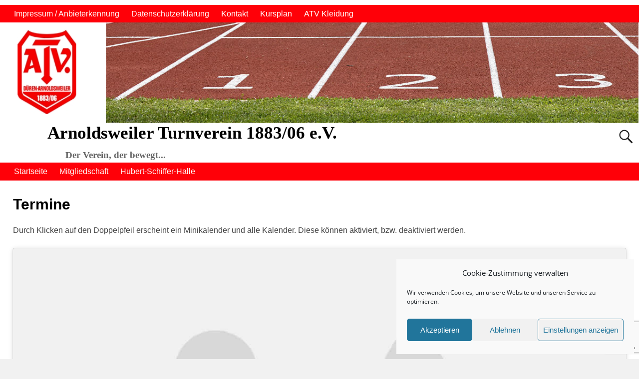

--- FILE ---
content_type: text/html; charset=UTF-8
request_url: https://www.atv1883.de/termine-2/
body_size: 23442
content:
<!DOCTYPE html>
<html lang="de">
<head>
    <meta charset="UTF-8"/>
    <meta name='viewport' content='width=device-width,initial-scale=1.0' />

    <link rel="profile" href="//gmpg.org/xfn/11"/>
    <link rel="pingback" href=""/>

    <!-- Self-host Google Fonts -->
<link href='https://www.atv1883.de/wp-content/themes/weaver-xtreme/assets/css/fonts/google/google-fonts.min.css?ver=6.7' rel='stylesheet' type='text/css'>
<title>Termine &#8211; Arnoldsweiler Turnverein 1883/06 e.V.</title>
<meta name='robots' content='max-image-preview:large' />
<link rel='dns-prefetch' href='//www.atv1883.de' />
<link rel="alternate" title="oEmbed (JSON)" type="application/json+oembed" href="https://www.atv1883.de/wp-json/oembed/1.0/embed?url=https%3A%2F%2Fwww.atv1883.de%2Ftermine-2%2F" />
<link rel="alternate" title="oEmbed (XML)" type="text/xml+oembed" href="https://www.atv1883.de/wp-json/oembed/1.0/embed?url=https%3A%2F%2Fwww.atv1883.de%2Ftermine-2%2F&#038;format=xml" />
<style id='wp-img-auto-sizes-contain-inline-css' type='text/css'>
img:is([sizes=auto i],[sizes^="auto," i]){contain-intrinsic-size:3000px 1500px}
/*# sourceURL=wp-img-auto-sizes-contain-inline-css */
</style>
<style id='wp-block-library-inline-css' type='text/css'>
:root{--wp-block-synced-color:#7a00df;--wp-block-synced-color--rgb:122,0,223;--wp-bound-block-color:var(--wp-block-synced-color);--wp-editor-canvas-background:#ddd;--wp-admin-theme-color:#007cba;--wp-admin-theme-color--rgb:0,124,186;--wp-admin-theme-color-darker-10:#006ba1;--wp-admin-theme-color-darker-10--rgb:0,107,160.5;--wp-admin-theme-color-darker-20:#005a87;--wp-admin-theme-color-darker-20--rgb:0,90,135;--wp-admin-border-width-focus:2px}@media (min-resolution:192dpi){:root{--wp-admin-border-width-focus:1.5px}}.wp-element-button{cursor:pointer}:root .has-very-light-gray-background-color{background-color:#eee}:root .has-very-dark-gray-background-color{background-color:#313131}:root .has-very-light-gray-color{color:#eee}:root .has-very-dark-gray-color{color:#313131}:root .has-vivid-green-cyan-to-vivid-cyan-blue-gradient-background{background:linear-gradient(135deg,#00d084,#0693e3)}:root .has-purple-crush-gradient-background{background:linear-gradient(135deg,#34e2e4,#4721fb 50%,#ab1dfe)}:root .has-hazy-dawn-gradient-background{background:linear-gradient(135deg,#faaca8,#dad0ec)}:root .has-subdued-olive-gradient-background{background:linear-gradient(135deg,#fafae1,#67a671)}:root .has-atomic-cream-gradient-background{background:linear-gradient(135deg,#fdd79a,#004a59)}:root .has-nightshade-gradient-background{background:linear-gradient(135deg,#330968,#31cdcf)}:root .has-midnight-gradient-background{background:linear-gradient(135deg,#020381,#2874fc)}:root{--wp--preset--font-size--normal:16px;--wp--preset--font-size--huge:42px}.has-regular-font-size{font-size:1em}.has-larger-font-size{font-size:2.625em}.has-normal-font-size{font-size:var(--wp--preset--font-size--normal)}.has-huge-font-size{font-size:var(--wp--preset--font-size--huge)}.has-text-align-center{text-align:center}.has-text-align-left{text-align:left}.has-text-align-right{text-align:right}.has-fit-text{white-space:nowrap!important}#end-resizable-editor-section{display:none}.aligncenter{clear:both}.items-justified-left{justify-content:flex-start}.items-justified-center{justify-content:center}.items-justified-right{justify-content:flex-end}.items-justified-space-between{justify-content:space-between}.screen-reader-text{border:0;clip-path:inset(50%);height:1px;margin:-1px;overflow:hidden;padding:0;position:absolute;width:1px;word-wrap:normal!important}.screen-reader-text:focus{background-color:#ddd;clip-path:none;color:#444;display:block;font-size:1em;height:auto;left:5px;line-height:normal;padding:15px 23px 14px;text-decoration:none;top:5px;width:auto;z-index:100000}html :where(.has-border-color){border-style:solid}html :where([style*=border-top-color]){border-top-style:solid}html :where([style*=border-right-color]){border-right-style:solid}html :where([style*=border-bottom-color]){border-bottom-style:solid}html :where([style*=border-left-color]){border-left-style:solid}html :where([style*=border-width]){border-style:solid}html :where([style*=border-top-width]){border-top-style:solid}html :where([style*=border-right-width]){border-right-style:solid}html :where([style*=border-bottom-width]){border-bottom-style:solid}html :where([style*=border-left-width]){border-left-style:solid}html :where(img[class*=wp-image-]){height:auto;max-width:100%}:where(figure){margin:0 0 1em}html :where(.is-position-sticky){--wp-admin--admin-bar--position-offset:var(--wp-admin--admin-bar--height,0px)}@media screen and (max-width:600px){html :where(.is-position-sticky){--wp-admin--admin-bar--position-offset:0px}}

/*# sourceURL=wp-block-library-inline-css */
</style><style id='wp-block-paragraph-inline-css' type='text/css'>
.is-small-text{font-size:.875em}.is-regular-text{font-size:1em}.is-large-text{font-size:2.25em}.is-larger-text{font-size:3em}.has-drop-cap:not(:focus):first-letter{float:left;font-size:8.4em;font-style:normal;font-weight:100;line-height:.68;margin:.05em .1em 0 0;text-transform:uppercase}body.rtl .has-drop-cap:not(:focus):first-letter{float:none;margin-left:.1em}p.has-drop-cap.has-background{overflow:hidden}:root :where(p.has-background){padding:1.25em 2.375em}:where(p.has-text-color:not(.has-link-color)) a{color:inherit}p.has-text-align-left[style*="writing-mode:vertical-lr"],p.has-text-align-right[style*="writing-mode:vertical-rl"]{rotate:180deg}
/*# sourceURL=https://www.atv1883.de/wp-includes/blocks/paragraph/style.min.css */
</style>
<style id='global-styles-inline-css' type='text/css'>
:root{--wp--preset--aspect-ratio--square: 1;--wp--preset--aspect-ratio--4-3: 4/3;--wp--preset--aspect-ratio--3-4: 3/4;--wp--preset--aspect-ratio--3-2: 3/2;--wp--preset--aspect-ratio--2-3: 2/3;--wp--preset--aspect-ratio--16-9: 16/9;--wp--preset--aspect-ratio--9-16: 9/16;--wp--preset--color--black: #000000;--wp--preset--color--cyan-bluish-gray: #abb8c3;--wp--preset--color--white: #ffffff;--wp--preset--color--pale-pink: #f78da7;--wp--preset--color--vivid-red: #cf2e2e;--wp--preset--color--luminous-vivid-orange: #ff6900;--wp--preset--color--luminous-vivid-amber: #fcb900;--wp--preset--color--light-green-cyan: #7bdcb5;--wp--preset--color--vivid-green-cyan: #00d084;--wp--preset--color--pale-cyan-blue: #8ed1fc;--wp--preset--color--vivid-cyan-blue: #0693e3;--wp--preset--color--vivid-purple: #9b51e0;--wp--preset--gradient--vivid-cyan-blue-to-vivid-purple: linear-gradient(135deg,rgb(6,147,227) 0%,rgb(155,81,224) 100%);--wp--preset--gradient--light-green-cyan-to-vivid-green-cyan: linear-gradient(135deg,rgb(122,220,180) 0%,rgb(0,208,130) 100%);--wp--preset--gradient--luminous-vivid-amber-to-luminous-vivid-orange: linear-gradient(135deg,rgb(252,185,0) 0%,rgb(255,105,0) 100%);--wp--preset--gradient--luminous-vivid-orange-to-vivid-red: linear-gradient(135deg,rgb(255,105,0) 0%,rgb(207,46,46) 100%);--wp--preset--gradient--very-light-gray-to-cyan-bluish-gray: linear-gradient(135deg,rgb(238,238,238) 0%,rgb(169,184,195) 100%);--wp--preset--gradient--cool-to-warm-spectrum: linear-gradient(135deg,rgb(74,234,220) 0%,rgb(151,120,209) 20%,rgb(207,42,186) 40%,rgb(238,44,130) 60%,rgb(251,105,98) 80%,rgb(254,248,76) 100%);--wp--preset--gradient--blush-light-purple: linear-gradient(135deg,rgb(255,206,236) 0%,rgb(152,150,240) 100%);--wp--preset--gradient--blush-bordeaux: linear-gradient(135deg,rgb(254,205,165) 0%,rgb(254,45,45) 50%,rgb(107,0,62) 100%);--wp--preset--gradient--luminous-dusk: linear-gradient(135deg,rgb(255,203,112) 0%,rgb(199,81,192) 50%,rgb(65,88,208) 100%);--wp--preset--gradient--pale-ocean: linear-gradient(135deg,rgb(255,245,203) 0%,rgb(182,227,212) 50%,rgb(51,167,181) 100%);--wp--preset--gradient--electric-grass: linear-gradient(135deg,rgb(202,248,128) 0%,rgb(113,206,126) 100%);--wp--preset--gradient--midnight: linear-gradient(135deg,rgb(2,3,129) 0%,rgb(40,116,252) 100%);--wp--preset--font-size--small: 13px;--wp--preset--font-size--medium: 20px;--wp--preset--font-size--large: 36px;--wp--preset--font-size--x-large: 42px;--wp--preset--spacing--20: 0.44rem;--wp--preset--spacing--30: 0.67rem;--wp--preset--spacing--40: 1rem;--wp--preset--spacing--50: 1.5rem;--wp--preset--spacing--60: 2.25rem;--wp--preset--spacing--70: 3.38rem;--wp--preset--spacing--80: 5.06rem;--wp--preset--shadow--natural: 6px 6px 9px rgba(0, 0, 0, 0.2);--wp--preset--shadow--deep: 12px 12px 50px rgba(0, 0, 0, 0.4);--wp--preset--shadow--sharp: 6px 6px 0px rgba(0, 0, 0, 0.2);--wp--preset--shadow--outlined: 6px 6px 0px -3px rgb(255, 255, 255), 6px 6px rgb(0, 0, 0);--wp--preset--shadow--crisp: 6px 6px 0px rgb(0, 0, 0);}:where(.is-layout-flex){gap: 0.5em;}:where(.is-layout-grid){gap: 0.5em;}body .is-layout-flex{display: flex;}.is-layout-flex{flex-wrap: wrap;align-items: center;}.is-layout-flex > :is(*, div){margin: 0;}body .is-layout-grid{display: grid;}.is-layout-grid > :is(*, div){margin: 0;}:where(.wp-block-columns.is-layout-flex){gap: 2em;}:where(.wp-block-columns.is-layout-grid){gap: 2em;}:where(.wp-block-post-template.is-layout-flex){gap: 1.25em;}:where(.wp-block-post-template.is-layout-grid){gap: 1.25em;}.has-black-color{color: var(--wp--preset--color--black) !important;}.has-cyan-bluish-gray-color{color: var(--wp--preset--color--cyan-bluish-gray) !important;}.has-white-color{color: var(--wp--preset--color--white) !important;}.has-pale-pink-color{color: var(--wp--preset--color--pale-pink) !important;}.has-vivid-red-color{color: var(--wp--preset--color--vivid-red) !important;}.has-luminous-vivid-orange-color{color: var(--wp--preset--color--luminous-vivid-orange) !important;}.has-luminous-vivid-amber-color{color: var(--wp--preset--color--luminous-vivid-amber) !important;}.has-light-green-cyan-color{color: var(--wp--preset--color--light-green-cyan) !important;}.has-vivid-green-cyan-color{color: var(--wp--preset--color--vivid-green-cyan) !important;}.has-pale-cyan-blue-color{color: var(--wp--preset--color--pale-cyan-blue) !important;}.has-vivid-cyan-blue-color{color: var(--wp--preset--color--vivid-cyan-blue) !important;}.has-vivid-purple-color{color: var(--wp--preset--color--vivid-purple) !important;}.has-black-background-color{background-color: var(--wp--preset--color--black) !important;}.has-cyan-bluish-gray-background-color{background-color: var(--wp--preset--color--cyan-bluish-gray) !important;}.has-white-background-color{background-color: var(--wp--preset--color--white) !important;}.has-pale-pink-background-color{background-color: var(--wp--preset--color--pale-pink) !important;}.has-vivid-red-background-color{background-color: var(--wp--preset--color--vivid-red) !important;}.has-luminous-vivid-orange-background-color{background-color: var(--wp--preset--color--luminous-vivid-orange) !important;}.has-luminous-vivid-amber-background-color{background-color: var(--wp--preset--color--luminous-vivid-amber) !important;}.has-light-green-cyan-background-color{background-color: var(--wp--preset--color--light-green-cyan) !important;}.has-vivid-green-cyan-background-color{background-color: var(--wp--preset--color--vivid-green-cyan) !important;}.has-pale-cyan-blue-background-color{background-color: var(--wp--preset--color--pale-cyan-blue) !important;}.has-vivid-cyan-blue-background-color{background-color: var(--wp--preset--color--vivid-cyan-blue) !important;}.has-vivid-purple-background-color{background-color: var(--wp--preset--color--vivid-purple) !important;}.has-black-border-color{border-color: var(--wp--preset--color--black) !important;}.has-cyan-bluish-gray-border-color{border-color: var(--wp--preset--color--cyan-bluish-gray) !important;}.has-white-border-color{border-color: var(--wp--preset--color--white) !important;}.has-pale-pink-border-color{border-color: var(--wp--preset--color--pale-pink) !important;}.has-vivid-red-border-color{border-color: var(--wp--preset--color--vivid-red) !important;}.has-luminous-vivid-orange-border-color{border-color: var(--wp--preset--color--luminous-vivid-orange) !important;}.has-luminous-vivid-amber-border-color{border-color: var(--wp--preset--color--luminous-vivid-amber) !important;}.has-light-green-cyan-border-color{border-color: var(--wp--preset--color--light-green-cyan) !important;}.has-vivid-green-cyan-border-color{border-color: var(--wp--preset--color--vivid-green-cyan) !important;}.has-pale-cyan-blue-border-color{border-color: var(--wp--preset--color--pale-cyan-blue) !important;}.has-vivid-cyan-blue-border-color{border-color: var(--wp--preset--color--vivid-cyan-blue) !important;}.has-vivid-purple-border-color{border-color: var(--wp--preset--color--vivid-purple) !important;}.has-vivid-cyan-blue-to-vivid-purple-gradient-background{background: var(--wp--preset--gradient--vivid-cyan-blue-to-vivid-purple) !important;}.has-light-green-cyan-to-vivid-green-cyan-gradient-background{background: var(--wp--preset--gradient--light-green-cyan-to-vivid-green-cyan) !important;}.has-luminous-vivid-amber-to-luminous-vivid-orange-gradient-background{background: var(--wp--preset--gradient--luminous-vivid-amber-to-luminous-vivid-orange) !important;}.has-luminous-vivid-orange-to-vivid-red-gradient-background{background: var(--wp--preset--gradient--luminous-vivid-orange-to-vivid-red) !important;}.has-very-light-gray-to-cyan-bluish-gray-gradient-background{background: var(--wp--preset--gradient--very-light-gray-to-cyan-bluish-gray) !important;}.has-cool-to-warm-spectrum-gradient-background{background: var(--wp--preset--gradient--cool-to-warm-spectrum) !important;}.has-blush-light-purple-gradient-background{background: var(--wp--preset--gradient--blush-light-purple) !important;}.has-blush-bordeaux-gradient-background{background: var(--wp--preset--gradient--blush-bordeaux) !important;}.has-luminous-dusk-gradient-background{background: var(--wp--preset--gradient--luminous-dusk) !important;}.has-pale-ocean-gradient-background{background: var(--wp--preset--gradient--pale-ocean) !important;}.has-electric-grass-gradient-background{background: var(--wp--preset--gradient--electric-grass) !important;}.has-midnight-gradient-background{background: var(--wp--preset--gradient--midnight) !important;}.has-small-font-size{font-size: var(--wp--preset--font-size--small) !important;}.has-medium-font-size{font-size: var(--wp--preset--font-size--medium) !important;}.has-large-font-size{font-size: var(--wp--preset--font-size--large) !important;}.has-x-large-font-size{font-size: var(--wp--preset--font-size--x-large) !important;}
/*# sourceURL=global-styles-inline-css */
</style>

<style id='classic-theme-styles-inline-css' type='text/css'>
/*! This file is auto-generated */
.wp-block-button__link{color:#fff;background-color:#32373c;border-radius:9999px;box-shadow:none;text-decoration:none;padding:calc(.667em + 2px) calc(1.333em + 2px);font-size:1.125em}.wp-block-file__button{background:#32373c;color:#fff;text-decoration:none}
/*# sourceURL=/wp-includes/css/classic-themes.min.css */
</style>
<link rel='stylesheet' id='contact-form-7-css' href='https://www.atv1883.de/wp-content/plugins/contact-form-7/includes/css/styles.css' type='text/css' media='all' />
<link rel='stylesheet' id='walcf7-datepicker-css-css' href='https://www.atv1883.de/wp-content/plugins/date-time-picker-for-contact-form-7/assets/css/jquery.datetimepicker.min.css' type='text/css' media='all' />
<link rel='stylesheet' id='DSCF7-front-css-css' href='https://www.atv1883.de/wp-content/plugins/digital-signature-for-contact-form-7/assets/css/front.css' type='text/css' media='all' />
<link rel='stylesheet' id='cmplz-general-css' href='https://www.atv1883.de/wp-content/plugins/complianz-gdpr/assets/css/cookieblocker.min.css' type='text/css' media='all' />
<link rel='stylesheet' id='nichetablewpwp-maincss-front-css' href='https://www.atv1883.de/wp-content/plugins/nichetable/dist/blocks.style.build.css' type='text/css' media='all' />
<link rel='stylesheet' id='wp-members-css' href='https://www.atv1883.de/wp-content/plugins/wp-members/assets/css/forms/generic-no-float.min.css' type='text/css' media='all' />
<link rel='stylesheet' id='uacf7-frontend-style-css' href='https://www.atv1883.de/wp-content/plugins/ultimate-addons-for-contact-form-7/assets/css/uacf7-frontend.css' type='text/css' media='all' />
<link rel='stylesheet' id='uacf7-form-style-css' href='https://www.atv1883.de/wp-content/plugins/ultimate-addons-for-contact-form-7/assets/css/form-style.css' type='text/css' media='all' />
<link rel='stylesheet' id='uacf7-column-css' href='https://www.atv1883.de/wp-content/plugins/ultimate-addons-for-contact-form-7/addons/column/grid/columns.css' type='text/css' media='all' />
<link rel='stylesheet' id='submission_id_public_css-css' href='https://www.atv1883.de/wp-content/plugins/ultimate-addons-for-contact-form-7/addons/submission-id/assets/public/css/public-submission-id.css' type='text/css' media='1' />
<link rel='stylesheet' id='tablepress-default-css' href='https://www.atv1883.de/wp-content/tablepress-combined.min.css' type='text/css' media='all' />
<link rel='stylesheet' id='weaverx-font-sheet-css' href='https://www.atv1883.de/wp-content/themes/weaver-xtreme/assets/css/fonts.min.css' type='text/css' media='all' />
<link rel='stylesheet' id='weaverx-style-sheet-css' href='https://www.atv1883.de/wp-content/themes/weaver-xtreme/assets/css/style-weaverx.min.css' type='text/css' media='all' />
<style id='weaverx-style-sheet-inline-css' type='text/css'>
#wrapper{max-width:1200px}@media (min-width:1188px){.weaverx-sb-one-column .alignwide,#header .alignwide,#header.alignwide,#colophon.alignwide,#colophon .alignwide,#container .alignwide,#container.alignwide,#wrapper .alignwide,#wrapper.alignwide,#infobar .alignwide,.alignwide{margin-left:inherit;margin-right:inherit;max-width:none;width:100%}}@media (max-width:1187px){.alignwide{margin-left:inherit;margin-right:inherit;max-width:none;width:100%}}@media (min-width:1296px){.weaverx-sb-one-column .alignwide,#header .alignwide,#header.alignwide,#colophon.alignwide,#colophon .alignwide,#container .alignwide,#container.alignwide,#wrapper .alignwide,#wrapper.alignwide,#infobar .alignwide,.alignwide{margin-left:calc(50% - 46vw);margin-right:calc(50% - 46vw);max-width:10000px;width:92vw}}@media (max-width:1295px){.alignwide{margin-left:0 !important;margin-right:0 !important;max-width:100% !important;width:100% !important}}a,.wrapper a{color:#0066CC}a:hover,.wrapper a:hover{color:#FF4B33}.wrapper .entry-meta a,.wrapper .entry-utility a{color:#888888}.wrapper .entry-meta a:hover,.wrapper .entry-utility a:hover{color:#FF4B33}.wrapper .widget a{color:#0066CC}.wrapper .widget a:hover{color:#FF4B33}.border{border:1px solid #D6D6D6}.border-bottom{border-bottom:1px solid #D6D6D6}#site-title,.site-title{max-width:90.00000%}#site-tagline,.site-title{max-width:90.00000%}#branding #header-image img{float:left}/* float-left*/#branding #header-image img{max-width:100.00000%}.weaverx-theme-menu .current_page_item >a,.weaverx-theme-menu .current-menu-item >a,.weaverx-theme-menu .current-cat >a,.weaverx-theme-menu .current_page_ancestor >a,.weaverx-theme-menu .current-category-ancestor >a,.weaverx-theme-menu .current-menu-ancestor >a,.weaverx-theme-menu .current-menu-parent >a,.weaverx-theme-menu .current-category-parent >a{color:#FFFFFF !important}.container img,.colophon img{padding:0}.container img,.colophon img{background-color:transparent}.entry-summary,.entry-content{padding-top:1.00000em}#content ul,#content ol,#content p{margin-bottom:1.50000em}.container-page.parallax{min-height:100px}.commentlist li.comment,#respond{background-color:transparent}#content table{border:1px solid #e7e7e7;margin:0 -1px 24px 0;text-align:left;width:100%}#content tr th,#content thead th{color:#888;font-size:12px;font-weight:bold;line-height:18px;padding:9px 24px}#content tr td{border-style:none;border-top:1px solid #e7e7e7;padding:6px 24px}#content tr.odd td{background:rgba( 0,0,0,0.1 )}.wp-caption p.wp-caption-text,#content .gallery .gallery-caption,.entry-attachment .entry-caption,#content figure figcaption{color:#333333}.single #nav-above{display:none;margin:0}.single #nav-below{display:none;margin:0}body{font-size:1.00000em}@media ( min-width:581px) and ( max-width:767px){body{font-size:1.00000em}}@media (max-width:580px){body{font-size:1.00000em}}body{line-height:1.50000}.widget-area{line-height:1.27500}.customA-font-size{font-size:1em}.customA-font-size-title{font-size:1.50000em}.customB-font-size{font-size:1em}.customB-font-size-title{font-size:1.50000em}body{background-color:#F1F1F1}.menu-primary .wvrx-menu-container,.menu-primary .site-title-on-menu,.menu-primary .site-title-on-menu a{background-color:#FF0008}.menu-primary .wvrx-menu-container,.menu-primary .site-title-on-menu,.menu-primary .site-title-on-menu a{color:#FFFFFF}.menu-secondary .wvrx-menu-container{background-color:#FF0008}.menu-secondary .wvrx-menu-container{color:#FFFFFF}.menu-primary .wvrx-menu ul li a,.menu-primary .wvrx-menu ul.mega-menu li{background-color:#454545}.menu-primary .wvrx-menu ul li a,.menu-primary .wvrx-menu ul.mega-menu li{color:#AAAAAA}.menu-secondary .wvrx-menu ul li a,.menu-secondary .wvrx-menu ul.mega-menu li{background-color:#454545}.menu-secondary .wvrx-menu ul li a,.menu-secondary .wvrx-menu ul.mega-menu li{color:#AAAAAA}.menu-primary .wvrx-menu >li >a{color:#FFFFFF}.menu-primary .wvrx-menu >li >a:hover{color:#FFFFFF !important}.menu-primary .wvrx-menu >li >a:hover{background-color:#333333 !important}.menu-secondary .wvrx-menu >li >a{color:#FFFFFF}.menu-secondary .wvrx-menu >li >a:hover{color:#FFFFFF !important}.menu-secondary .wvrx-menu >li >a:hover{background-color:#333333 !important}.menu-primary .wvrx-menu ul li a{color:#AAAAAA}.menu-primary .wvrx-menu ul li a:hover{color:#FFFFFF !important}.menu-primary .wvrx-menu ul li a:hover{background-color:#333333 !important}.menu-secondary .wvrx-menu ul li a{color:#AAAAAA}.menu-secondary .wvrx-menu ul li a:hover{color:#FFFFFF !important}.menu-secondary .wvrx-menu ul li a:hover{background-color:#333333 !important}#site-title img.site-title-logo{max-height:120px}.menu-primary .menu-toggle-button{color:#FFFFFF}@media( min-width:768px){.menu-primary .wvrx-menu a{border-right:1px solid inherit}.menu-primary ul.wvrx-menu >li:first-child{border-left:1px solid inherit}.menu-primary .wvrx-menu ul >li:first-child{border-top:1px solid inherit}.menu-primary .wvrx-menu ul a{border-top:none;border-left:none;border-right:none;border-bottom:1px solid inherit}.menu-primary .wvrx-menu-container li a{padding-right:.75em}.menu-primary .menu-hover.menu-arrows .has-submenu >a{padding-right:1.5em}.menu-primary .menu-arrows.menu-hover .toggle-submenu{margin-right:0}.menu-primary .wvrx-menu-container{margin-top:0}.menu-primary .wvrx-menu-container{margin-bottom:0}.menu-primary .wvrx-menu,.menu-primary .wvrx-menu-container{text-align:alignfull}}.menu-primary .menu-arrows .toggle-submenu:after{color:#FFFFFF}.menu-primary .menu-arrows ul .toggle-submenu:after{color:#FFFFFF}.menu-primary .menu-arrows.is-mobile-menu.menu-arrows ul a .toggle-submenu:after{color:#FFFFFF}.menu-primary .menu-arrows ul .toggle-submenu:after{color:#AAAAAA}.menu-secondary .menu-toggle-button{color:#FFFFFF}@media( min-width:768px){.menu-secondary .wvrx-menu a{border-right:1px solid inherit}.menu-secondary ul.wvrx-menu >li:first-child{border-left:1px solid inherit}.menu-secondary .wvrx-menu ul >li:first-child{border-top:1px solid inherit}.menu-secondary .wvrx-menu ul a{border-top:none;border-left:none;border-right:none;border-bottom:1px solid inherit}.menu-secondary .wvrx-menu-container li a{padding-right:.75em}.menu-secondary .menu-hover.menu-arrows .has-submenu >a{padding-right:1.5em}.menu-secondary .menu-arrows.menu-hover .toggle-submenu{margin-right:0}.menu-secondary .wvrx-menu-container{margin-top:0}.menu-secondary .wvrx-menu-container{margin-bottom:0}.menu-secondary .wvrx-menu,.menu-secondary .wvrx-menu-container{text-align:alignfull}}.menu-secondary .menu-arrows .toggle-submenu:after{color:#FFFFFF}.menu-secondary .menu-arrows ul .toggle-submenu:after{color:#FFFFFF}.menu-secondary .menu-arrows.is-mobile-menu.menu-arrows ul a .toggle-submenu:after{color:#FFFFFF}.menu-secondary .menu-arrows ul .toggle-submenu:after{color:#AAAAAA}@media( min-width:768px){.menu-extra .wvrx-menu,.menu-extra .wvrx-menu-container{text-align:left}}@media screen and ( min-width:768px){.l-sb-right-split{width:17.00000%}.l-sb-right-split-lm{width:16.00000%;margin-left:1.00000%}.l-content-ssb{width:66.00000%;margin-left:17.00000%}.l-content-ssb-m{width:64.00000%;margin-left:18.00000%;margin-right:1.00000%}.l-content-ssbs{width:66.00000%}.l-content-ssbs-m{width:64.00000%;margin-left:1.00000%;margin-right:1.00000%}.l-sb-left-split{margin-left:-83.00000%;width:17.00000%}.l-sb-left-split-top{width:17.00000%}.l-sb-left-split-rm{margin-left:-83.00000%;width:16.00000%}.l-sb-left-split-top-rm{margin-right:1.00000%;width:16.00000%}}.l-widget-area-top{width:auto}.l-widget-area-bottom{width:auto}#colophon{width:100%}@media (max-width:580px){#colophon{width:100%}}#footer-html{width:100%}@media (max-width:580px){#footer-html{width:100%}}#footer-widget-area{width:auto}.l-widget-area-footer{width:auto}#header{width:100%}@media (max-width:580px){#header{width:100%}}#header-html{width:100%}@media (max-width:580px){#header-html{width:100%}}#header-widget-area{width:auto}.l-widget-area-header{width:auto}#infobar{width:100%}@media (max-width:580px){#infobar{width:100%}}#primary-widget-area{background-color:transparent}#primary-widget-area{padding-left:0}#primary-widget-area{padding-right:0}#primary-widget-area{padding-top:0}#primary-widget-area{padding-bottom:0}#primary-widget-area{margin-top:0}#primary-widget-area{margin-bottom:10px}.widget-area-primary{background-color:transparent}.widget-area-primary{padding-left:0}.widget-area-primary{padding-right:0}.widget-area-primary{padding-top:0}.widget-area-primary{padding-bottom:0}.widget-area-primary{margin-top:0}.widget-area-primary{margin-bottom:10px}#secondary-widget-area{background-color:transparent}#secondary-widget-area{padding-left:0}#secondary-widget-area{padding-right:0}#secondary-widget-area{padding-top:0}#secondary-widget-area{padding-bottom:0}#secondary-widget-area{margin-top:0}#secondary-widget-area{margin-bottom:10px}.widget-area-secondary{background-color:transparent}.widget-area-secondary{padding-left:0}.widget-area-secondary{padding-right:0}.widget-area-secondary{padding-top:0}.widget-area-secondary{padding-bottom:0}.widget-area-secondary{margin-top:0}.widget-area-secondary{margin-bottom:10px}.widget-area-top{background-color:transparent}.widget-area-top{padding-left:8px}.widget-area-top{padding-right:8px}.widget-area-top{padding-top:8px}.widget-area-top{padding-bottom:8px}.widget-area-top{margin-top:10px}.widget-area-top{margin-bottom:10px}.widget-area-bottom{background-color:transparent}.widget-area-bottom{padding-left:8px}.widget-area-bottom{padding-right:8px}.widget-area-bottom{padding-top:8px}.widget-area-bottom{padding-bottom:8px}.widget-area-bottom{margin-top:10px}.widget-area-bottom{margin-bottom:10px}#header{background-color:transparent}#header{padding-left:0}#header{padding-right:0}#header{padding-top:0}#header{padding-bottom:0}#header{margin-top:0}#header{margin-bottom:0}#header-html{padding-left:0}#header-html{padding-right:0}#header-html{padding-top:0}#header-html{padding-bottom:0}#header-html{margin-top:0}#header-html{margin-bottom:0}#header-widget-area{padding-left:0}#header-widget-area{padding-right:0}#header-widget-area{padding-top:0}#header-widget-area{padding-bottom:0}#header-widget-area{margin-top:0}#header-widget-area{margin-bottom:0}.widget-area-header{padding-left:0}.widget-area-header{padding-right:0}.widget-area-header{padding-top:0}.widget-area-header{padding-bottom:0}.widget-area-header{margin-top:0}.widget-area-header{margin-bottom:0}#colophon{background-color:transparent}#colophon{padding-left:8px}#colophon{padding-right:8px}#colophon{padding-top:8px}#colophon{padding-bottom:8px}#colophon{margin-top:0}#colophon{margin-bottom:0}#footer-html{padding-left:0}#footer-html{padding-right:0}#footer-html{padding-top:0}#footer-html{padding-bottom:0}#footer-html{margin-top:0}#footer-html{margin-bottom:0}#footer-widget-area{padding-left:8px}#footer-widget-area{padding-right:8px}#footer-widget-area{padding-top:8px}#footer-widget-area{padding-bottom:8px}#footer-widget-area{margin-top:0}#footer-widget-area{margin-bottom:0}.widget-area-footer{padding-left:8px}.widget-area-footer{padding-right:8px}.widget-area-footer{padding-top:8px}.widget-area-footer{padding-bottom:8px}.widget-area-footer{margin-top:0}.widget-area-footer{margin-bottom:0}#content{background-color:transparent}#content{color:#444444}#content{padding-left:2.00000%}#content{padding-right:2.00000%}#content{padding-top:4px}#content{padding-bottom:8px}#content{margin-top:0}#content{margin-bottom:0}#container{background-color:transparent}@media( min-width:768px){#container{padding-left:%;padding-right:%}}@media( max-width:767px){#container{padding-left:.5%;padding-right:.5%}}#container{padding-top:20px}#container{padding-bottom:0}#container{margin-top:0}#container{margin-bottom:0}#infobar{padding-left:5px}#infobar{padding-right:5px}#infobar{padding-top:5px}#infobar{padding-bottom:5px}#infobar{margin-top:0}#infobar{margin-bottom:0}#wrapper{background-color:#FFFFFF}#wrapper{color:#444444}@media( min-width:768px){#wrapper{padding-left:%;padding-right:%}}@media( max-width:767px){#wrapper{padding-left:.5%;padding-right:.5%}}#wrapper{padding-top:10px}#wrapper{padding-bottom:10px}#wrapper{margin-top:0}#wrapper{margin-bottom:0}.post-area{background-color:transparent}.post-area{padding-left:1.00000%}.post-area{padding-right:.00000%}.post-area{padding-top:0}.post-area{padding-bottom:0}.post-area{margin-top:0}.post-area{margin-bottom:15px}.widget{background-color:transparent}.widget{color:#666666}.widget{padding-left:0}.widget{padding-right:0}.widget{padding-top:0}.widget{padding-bottom:0}.widget{margin-top:0}.widget{margin-bottom:0}.wrapper #site-title a,.wrapper .site-title a{color:#000000}#site-tagline >span,.site-tagline >span{color:#666666}.page-title{color:#000000}.wrapper .post-title{border-bottom:5px solid #000000}.wrapper .post-title a,.wrapper .post-title a:visited{color:#000000}.widget-title{color:#222222}#nav-header-mini a,#nav-header-mini a:visited{color:#050505}#nav-header-mini{margin-top:.00000em}.blog .sticky{background-color:#CFCFCF}hr{background-color:#000000}.entry-meta{background-color:transparent}.entry-meta{color:#888888}.entry-utility{background-color:transparent}.entry-utility{color:#888888}input,textarea{background-color:#F0F0F0}.menu-primary .wvrx-menu-container .search-form .search-submit{color:#FFFFFF}#content .search-form .search-submit{color:#444444}#wrapper .search-form .search-submit{color:#444444}.widget .search-form .search-submit{color:#666666}.post-title{margin-bottom:.2em}#inject_fixedtop,#inject_fixedbottom,.wvrx-fixedtop,.wvrx-fixonscroll{max-width:1200px}@media ( max-width:1200px){.wvrx-fixedtop,.wvrx-fixonscroll,#inject_fixedtop,#inject_fixedbottom{left:0;margin-left:0 !important;margin-right:0 !important}}@media ( min-width:1200px){#inject_fixedtop{margin-left:-10px;margin-right:-10px}.wvrx-fixedtop,.wvrx-fixonscroll{margin-left:-10px;margin-right:calc( 10px - 0 - 20px )}}@media ( min-width:1200px){#inject_fixedbottom{margin-left:-10px;margin-right:-10px}}#header #branding img{border-top:4px solid #000;border-bottom:1px solid #000;clear:both;display:block}#site-title{font-size:calc(9px + 2vw)}#site-tag{font-size:calc(6px + 2vw)}/*--------------------------------------------------------------------------------- * Weaver Xtreme Theme - Version 4.0 * First created April 2018 * License:GNU General Public License v3 or later * License URI://www.gnu.org/licenses/gpl-3.0.html * Copyright 2018,Bruce E. Wampler * * Gutenberg Styles - used for both editor and front-end display * Enqueue this style sheet in both of theme's enqueue_block_editor_assets and enqueue_block_assets actions. * * gutenberg-blocks.css - Version 3.9.3 * * As Gutenberg adds more blocks these will likely need updating * * Gutenberg provides some default styling for some blocks,but the final content * will usually follow default theme styling. * * These styles supply specific block styling where overrides are needed to match the theme. * They could be included in the standard theme style.css,but this file gets loaded for * the Gutenberg editor to help make the editor match the theme. * * There are also other HTML elements that need styling to match the theme * * Note that this file will loaded via the enqueue_block_assets action,which load for * both the editor and front-end displays * * --------------------------------------------------------------------------------- *//* Weaver Xtreme uses #content to wrap all page and post content */#content *[class^="wp-block-"]{/* put a margin at the bottom of each block */margin-bottom:1.5em}/* some helper classes exclusive to Gutenberg for this theme */.block-no-vertical-margins{margin-top:0 !important;margin-bottom:0 !important}.block-no-bottom-margin{margin-bottom:0 !important}.block-1em-vertical-margins{margin-top:1em !important;margin-bottom:1em !important}.block-1em-bottom-margin{margin-bottom:1em !important}.block-border{border:1px solid #222;padding:.5em 1.0em}.block-border-bottom{border-bottom:1px solid #222;padding-bottom:1.0em}.block-no-border{border:none !important}.block-rounded,.block-rounded-all{border-radius:8px !important;padding:1.0em 1.5em}.block-rounded-top{border-top-left-radius:8px;border-top-right-radius:8px;padding-top:1.0em}.block-rounded-bottom{border-bottom-left-radius:8px;border-bottom-right-radius:8px;padding-bottom:1.0em}.block-rounded-left{border-top-left-radius:8px;border-bottom-left-radius:8px;padding-left:1.0em}.block-rounded-right{border-top-right-radius:8px;border-bottom-right-radius:8px;padding-bottom:1.0em}.block-bg-transparent-gray{background-color:rgba(0,0,0,0.1) !important;/* !important makes it work in the editor,too */}/* Blockquotes * Blockquotes needed a bit of styling to match the theme default. **/blockquote.wp-block-quote{background:rgba(128,128,128,0.1);border-width:0;border-left:4px solid rgba(128,128,128,0.4) !important;margin:1.5em;overflow:auto;padding:1em 1.5em 1em 1.2em;width:90%}.wp-block-quote p{font-style:italic;font-size:1em;margin:0}.wp-block-quote cite{border-width:0;color:inherit;display:block;font-style:normal;font-weight:bold;margin-left:3em;margin-top:.5em}/* =================== Audio =================== */.wp-block-audio{}/* =================== Block Columns =================== */.wp-block-columns{grid-column-gap:1.0em;/* leave spacing between columns */}.wp-block-columns *[class^="wp-block-"]{/* use the column gap for spacing */margin:0}/* =================== Buttons =================== */.wp-block-button{border-radius:3px;line-height:1.25;padding:.6em 1em;text-align:center}.wp-block-button a{border:0;font-weight:bold}.wp-block-button:not([style]) a:hover,.wp-block-button:not([style]) a:focus{color:#fff}.wp-block-button.alignwide,.wp-block-button.alignfull{display:block}/* =================== Categories =================== */.wp-block-categories{}.wp-block-categories-list ul,.wp-block-categories-list li{list-style:none;margin:0;padding:0}.wp-block-categories-list li{padding:.25em 0}.wp-block-categories-list li:not(:last-child){border-bottom:1px dashed rgba(0,0,0,0.2)}.wp-block-categories-list ul ul{padding-left:2em}.wp-block-categories-list ul ul li:last-child{padding-bottom:0}.wp-block-categories-dropdown{}/* =================== Code =================== *//* =================== Preformatted =================== *//* Overrides to match theme */.wp-block-code,.wp-block-preformatted{background:rgba(128,128,128,0.1);border:1px solid #aaaaaa;border-bottom-color:#cccccc;border-radius:2px;font-family:'Inconsolata',monospace;font-size:.8em;height:auto;margin:0;margin-bottom:1.5em;outline:none;overflow:auto;padding:6px 10px;vertical-align:middle;width:100%;word-wrap:break-word;white-space:pre-wrap}.wp-block-code .blocks-plain-text{background:transparent;border:none !important;color:inherit !important;font-family:inherit!important;font-size:.8em;margin:0 !important;overflow-x:auto!important;padding:0 !important}/* =================== Cover Images =================== */.wp-block-cover-image{/* make them tall */min-height:50vw;height:100%}.wp-block-cover-image.has-parallax{/* this makes a nice looking parallax window */min-height:25vw}/* * iOS has problems with parallax cover images (unlike Android devices) - they display some * random portion of the image that seems to be a dark background with no detail. Yuck! * Weaver Xtreme detects iOS devices and defines .is-ios for those devices. This rule * changes cover images to scroll instead of fixed which has much nicer display. */.is-ios .wp-block-cover-image.has-parallax{background-attachment:scroll}.wp-block-cover-image.has-background-dim{}#content .wp-block-cover-image.has-parallax{/* no margin for wide parallax images */margin-bottom:0}/* see more code in the Full Width Section *//* =================== Dropcaps =================== */.has-drop-cap{}/* Galleries */ul.wp-block-gallery,ul.wp-block-gallery li{padding:0}/* Images */.wp-block-image{}.wp-block-image.aligncenter{margin:0 auto}@media (max-width:767px){figure.wp-block-image.alignleft{max-width:50%;/* make responsive */}figure.wp-block-image.alignright{max-width:50%;/* make responsive */}}figure.wp-block-image.alignleft{margin:.5em 1.0em 1.0em 0;/* this leaves margins when float-left or float-right */}figure.wp-block-image.alignright{margin:.5em 0 1.0em 1.0em;/* this leaves margins when float-left or float-right */}figure.wp-block-image.aligncenter{margin:1.0em auto 1.0em auto;/* this leaves margins when aligncenter */}figure.wp-block-image{margin:0;/* make the default Gutenberg style:no margins */}#content .wp-block-image figcaption{/* custom styling for .wp-block-image figcaption - make a bit closer to the image in #content,not editor */margin:-.25em 0 .25em 0}/* =================== Embed =================== */.wp-block-embed{clear:both}*[class^="wp-block-embed-"]{clear:both}/* =================== Latest Posts =================== */.wp-block-latest-posts__post-date{color:inherit;margin-bottom:0;opacity:0.8}.wp-block-latest-posts,.wp-block-latest-posts li{list-style:none;margin:0}.wp-block-latest-posts li{padding:.25em 0}#content .wp-block-latest-posts li{padding:.25em 2em}.wp-block-latest-posts li:not(:last-child){border-bottom:1px dashed rgba(0,0,0,0.2)}.wp-block-latest-posts.is-grid li{border:0}/* =================== Pullquotes =================== */.wp-block-pullquote{border:2px dotted rgba(0,0,0,0.25);background:rgba(0,0,0,0.15);box-shadow:0 0 0 10px rgba(0,0,0,0.15);color:inherit;padding:1.5em .75em}.wp-block-pullquote >p{font-family:inherit}.wp-block-pullquote cite{color:inherit;opacity:0.8}/* =================== Separator =================== */.wp-block-separator{background-color:#ccc;border:none;box-sizing:content-box;height:4px;margin:1.0em auto;max-width:90%;width:90%}/* =================== Tables =================== * * Overrides to match theme table styling * */.wp-block-table{display:table}.wp-block-table th{padding:4px 4px;text-align:left}.wp-block-table td{margin:0;padding:4px 4px}/* =================== Text Columns =================== */@media only screen and ( max-width:580px ){/* for phones */.wp-block-text-columns,.wp-block-text-columns.aligncenter{display:block}.wp-block-text-columns.columns-2 .wp-block-column,.wp-block-text-columns.columns-3 .wp-block-column,.wp-block-text-columns.columns-4 .wp-block-column{float:none;margin-left:0;margin-right:0;width:100%}}/* =================== Verse =================== */.wp-block-verse{background:rgba(128,128,128,0.1);border:none;border-width:0;border-left:4px solid rgba(128,128,128,0.4);box-shadow:none;font-family:'Alegreya',serif;font-size:1em;font-style:italic;margin:1.5em;padding:1em 1.5em 1em 1.2em;width:90%}/* =================== Video =================== */.wp-block-video{}.wp-block-video video,.wp-block-video iframe{max-width:100%}/* =================== Full and Wide =================== */@media screen and (max-width:767px){/* mobile */*[class^="wp-block-"].alignleft,*[class^="wp-block-"].alignright{max-width:75%}}.wp-block-cover-image.alignwide,.wp-block-cover-image.aligncenter{/* This rule makes the image full width on desktops */width:100%;margin-left:auto;margin-right:auto}.wp-block-cover-image.alignright{width:30%;margin-left:1.5em}.wp-block-cover-image.alignleft{width:30%;margin-right:1.5em}/* * If you want to extend these to your theme support when Gutenberg is not installed,* then they need to be in the theme's main style.css. Here,they support Gutenberg paragraphs. * */.alignfull,.alignwide,.aligncenter{clear:both}.wp-block-cover-image{/* make cover images display more responsively */background-position:center center}/* * Wide and full make sense only on wide screens,so we wrap it all with the @media. * Extending images and areas to full width (beyond the normal content width) requires * overflow to be visible,and this can cause problems if there are sidebars being displayed. * Weaver Xtreme adds a couple of classes to the <body>so the full and wide width can be extended * only on full width pages (.weaverx-sb-one-column and .weaverx-has-sb). * * Note that editor internally styles wide and full. */@media (min-width:768px){.weaverx-sb-one-column #container,.weaverx-sb-one-column #content,.weaverx-sb-one-column .content-page,.weaverx-sb-one-column .content-single{overflow:visible}/* need to override Weaver Xtreme's default hidden for fullwidth to show */.weaverx-has-sb #container,.weaverx-has-sb #content,.weaverx-has-sb .content-page,.weaverx-has-sb .content-single{overflow:hidden}/* need to override Weaver Xtreme's default hidden for fullwidth to show *//* alignfull images look best all the way to the edge */.weaverx-sb-one-column .wp-block-cover-image.alignfull,.weaverx-sb-one-column .wp-block-gallery.alignfull,.weaverx-sb-one-column .wp-block-image.alignfull img{margin-left:calc(50% - 50vw);margin-right:calc(50% - 50vw);max-width:1000%;width:100vw}/* these are non-image based blocks,and look better with a bit of a left/right margin */.weaverx-sb-one-column .wp-block-columns.alignfull,.weaverx-sb-one-column .wp-block-text-columns.alignfull,.weaverx-sb-one-column .wp-block-table.alignfull,.weaverx-sb-one-column .wp-block-preformatted.alignfull,.weaverx-sb-one-column .wp-block-button.alignfull,.weaverx-sb-one-column .wp-block-verse.alignfull,.weaverx-sb-one-column .wp-block-latest-posts.alignfull,.weaverx-sb-one-column .wp-block-categories.alignfull,.weaverx-sb-one-column .wp-block-pullquote.alignfull,.weaverx-sb-one-column [class^="wp-block-embed"].alignfull,.weaverx-sb-one-column p.alignfull{margin-left:calc(45% - 45vw) !important;/* Weaver Xtreme needs this to override theme's native .alignfull */margin-right:calc(45% - 45vw) !important;max-width:1000%;width:auto}/* As of April,2018,Safari doesn't really play well with our technique of alignfull,* spreading thing out way beyond the left and right edges. So we dynamically define * .wvrx-is-safari on body,and use these rules that do work. Images work ok with the default. */body,html{width:100%;height:100%}/* Safari needs its own rules,controlled by classes added by theme dynamic JavaScript for caching */.weaverx-sb-one-column.wvrx-is-safari .wp-block-text-columns.alignfull,.weaverx-sb-one-column.wvrx-is-safari .wp-block-table.alignfull,.weaverx-sb-one-column.wvrx-is-safari .wp-block-preformatted.alignfull,.weaverx-sb-one-column.wvrx-is-safari .wp-block-button.alignfull,.weaverx-sb-one-column.wvrx-is-safari .wp-block-verse.alignfull,.weaverx-sb-one-column.wvrx-is-safari .wp-block-latest-posts.alignfull,.weaverx-sb-one-column.wvrx-is-safari .wp-block-categories.alignfull,.weaverx-sb-one-column.wvrx-is-safari .wp-block-pullquote.alignfull,.weaverx-sb-one-column.wvrx-is-safari [class^="wp-block-embed"].alignfull,.weaverx-sb-one-column.wvrx-is-safari p.alignfull{margin-left:calc(33% - 33vw) !important;margin-right:calc(33% - 33vw) !important;max-width:1000% !important;width:auto !important}/* alignwide is much simpler,and looks good on all browsers with 25% */.weaverx-sb-one-column .alignwide{margin-left:calc(25% - 25vw);margin-right:calc(25% - 25vw);width:auto;max-width:1000%}}/* end of @media *//* end */
/*# sourceURL=weaverx-style-sheet-inline-css */
</style>
<script type="text/javascript" src="https://www.atv1883.de/wp-includes/js/jquery/jquery.min.js" id="jquery-core-js"></script>
<script type="text/javascript" src="https://www.atv1883.de/wp-includes/js/jquery/jquery-migrate.min.js" id="jquery-migrate-js"></script>
<script type="text/javascript" id="weaver-xtreme-JSLib-js-extra">
/* <![CDATA[ */
var wvrxOpts = {"useSmartMenus":"0","menuAltswitch":"767","mobileAltLabel":"","primaryScroll":"scroll-fix","primaryMove":"0","secondaryScroll":"scroll-fix","secondaryMove":"0","headerVideoClass":"has-header-video"};
//# sourceURL=weaver-xtreme-JSLib-js-extra
/* ]]> */
</script>
<script type="text/javascript" src="https://www.atv1883.de/wp-content/themes/weaver-xtreme/assets/js/weaverxjslib.min.js" id="weaver-xtreme-JSLib-js"></script>
<script type="text/javascript" src="https://www.atv1883.de/wp-content/plugins/digital-signature-for-contact-form-7/assets/js/digital_signature_pad.js" id="DSCF7-jquery-sign-js-js"></script>
<link rel="https://api.w.org/" href="https://www.atv1883.de/wp-json/" /><link rel="alternate" title="JSON" type="application/json" href="https://www.atv1883.de/wp-json/wp/v2/pages/110" /><link rel="canonical" href="https://www.atv1883.de/termine-2/" />
<link rel='shortlink' href='https://www.atv1883.de/?p=110' />
			<style>.cmplz-hidden {
					display: none !important;
				}</style><link rel="apple-touch-icon" sizes="180x180" href="/wp-content/uploads/fbrfg/apple-touch-icon.png?v=3eBpp4Nggo">
<link rel="icon" type="image/png" sizes="32x32" href="/wp-content/uploads/fbrfg/favicon-32x32.png?v=3eBpp4Nggo">
<link rel="icon" type="image/png" sizes="16x16" href="/wp-content/uploads/fbrfg/favicon-16x16.png?v=3eBpp4Nggo">
<link rel="manifest" href="/wp-content/uploads/fbrfg/site.webmanifest?v=3eBpp4Nggo">
<link rel="mask-icon" href="/wp-content/uploads/fbrfg/safari-pinned-tab.svg?v=3eBpp4Nggo" color="#5bbad5">
<link rel="shortcut icon" href="/wp-content/uploads/fbrfg/favicon.ico?v=3eBpp4Nggo">
<meta name="msapplication-TileColor" content="#da532c">
<meta name="msapplication-config" content="/wp-content/uploads/fbrfg/browserconfig.xml?v=3eBpp4Nggo">
<meta name="theme-color" content="#ffffff"><!-- Weaver Xtreme 6.7 ( 184 ) Twenty Ten-V-179 --> <!-- Weaver Xtreme Theme Support 6.5.1 --> 
<!-- End of Weaver Xtreme options -->
			<script type="text/javascript">
			/* <![CDATA[ */
				var isc_front_data =
				{
					caption_position : 'top-left',
				}
			/* ]]> */
			</script>
			<style>
				.isc-source { position: relative; display: inline-block; line-height: initial; }
                .wp-block-cover .isc-source { position: static; }
								span.isc-source-text a { display: inline; color: #fff; }
			</style>
			<link rel="icon" href="https://www.atv1883.de/wp-content/uploads/2015/03/Logot-ATV-300dpi.jpg" sizes="32x32" />
<link rel="icon" href="https://www.atv1883.de/wp-content/uploads/2015/03/Logot-ATV-300dpi.jpg" sizes="192x192" />
<link rel="apple-touch-icon" href="https://www.atv1883.de/wp-content/uploads/2015/03/Logot-ATV-300dpi.jpg" />
<meta name="msapplication-TileImage" content="https://www.atv1883.de/wp-content/uploads/2015/03/Logot-ATV-300dpi.jpg" />
		<style type="text/css" id="wp-custom-css">
			.page-id-10987 .entry-title {
    display: none;
}		</style>
		<link rel='stylesheet' id='countdown_css-css' href='https://www.atv1883.de/wp-content/plugins/widget-countdown/includes/style/style.css' type='text/css' media='all' />
<link rel='stylesheet' id='dashicons-css' href='https://www.atv1883.de/wp-includes/css/dashicons.min.css' type='text/css' media='all' />
<link rel='stylesheet' id='thickbox-css' href='https://www.atv1883.de/wp-includes/js/thickbox/thickbox.css' type='text/css' media='all' />
<link rel='stylesheet' id='metaslider-flex-slider-css' href='https://www.atv1883.de/wp-content/plugins/ml-slider/assets/sliders/flexslider/flexslider.css' type='text/css' media='all' property='stylesheet' />
<link rel='stylesheet' id='metaslider-public-css' href='https://www.atv1883.de/wp-content/plugins/ml-slider/assets/metaslider/public.css' type='text/css' media='all' property='stylesheet' />
<style id='metaslider-public-inline-css' type='text/css'>
@media only screen and (max-width: 767px) { .hide-arrows-smartphone .flex-direction-nav, .hide-navigation-smartphone .flex-control-paging, .hide-navigation-smartphone .flex-control-nav, .hide-navigation-smartphone .filmstrip, .hide-slideshow-smartphone, .metaslider-hidden-content.hide-smartphone{ display: none!important; }}@media only screen and (min-width : 768px) and (max-width: 1023px) { .hide-arrows-tablet .flex-direction-nav, .hide-navigation-tablet .flex-control-paging, .hide-navigation-tablet .flex-control-nav, .hide-navigation-tablet .filmstrip, .hide-slideshow-tablet, .metaslider-hidden-content.hide-tablet{ display: none!important; }}@media only screen and (min-width : 1024px) and (max-width: 1439px) { .hide-arrows-laptop .flex-direction-nav, .hide-navigation-laptop .flex-control-paging, .hide-navigation-laptop .flex-control-nav, .hide-navigation-laptop .filmstrip, .hide-slideshow-laptop, .metaslider-hidden-content.hide-laptop{ display: none!important; }}@media only screen and (min-width : 1440px) { .hide-arrows-desktop .flex-direction-nav, .hide-navigation-desktop .flex-control-paging, .hide-navigation-desktop .flex-control-nav, .hide-navigation-desktop .filmstrip, .hide-slideshow-desktop, .metaslider-hidden-content.hide-desktop{ display: none!important; }}
/*# sourceURL=metaslider-public-inline-css */
</style>
</head>
<!-- **** body **** -->
<body data-cmplz=1 class="wp-singular page-template-default page page-id-110 wp-embed-responsive wp-theme-weaver-xtreme metaslider-plugin singular not-logged-in weaverx-theme-body wvrx-not-safari is-menu-desktop is-menu-default weaverx-page-page weaverx-sb-one-column" itemtype="https://schema.org/WebPage" itemscope>

<a href="#page-bottom"
   id="page-top">&darr;</a> <!-- add custom CSS to use this page-bottom link -->
<div id="wvrx-page-width">&nbsp;</div>
<!--googleoff: all-->
<noscript><p
            style="border:1px solid red;font-size:14px;background-color:pink;padding:5px;margin-left:auto;margin-right:auto;max-width:640px;text-align:center;">
        JAVASCRIPT IS DISABLED. Please enable JavaScript on your browser to best view this site.</p>
</noscript>
<!--googleon: all--><!-- displayed only if JavaScript disabled -->

<div id="wrapper" class="wrapper font-serif alignfull">
<div class="clear-preheader clear-both"></div>
<div id="header" class="header font-inherit align-center header-as-img">
<div id="header-inside" class="block-inside"><div class="clear-menu-secondary clear-both"></div>

<div id="nav-secondary" class="menu-secondary menu-secondary-standard menu-type-standard" itemtype="https://schema.org/SiteNavigationElement" itemscope>
<div class="wvrx-menu-container font-sans-serif alignfull"><div class="wvrx-menu-clear"></div><ul id="menu-nav_intern" class="weaverx-theme-menu wvrx-menu menu-hover menu-alignleft"><li id="menu-item-1346" class="menu-item menu-item-type-post_type menu-item-object-page menu-item-1346"><a href="https://www.atv1883.de/impressum/">Impressum / Anbieterkennung</a></li>
<li id="menu-item-5893" class="menu-item menu-item-type-post_type menu-item-object-page menu-item-privacy-policy menu-item-5893"><a href="https://www.atv1883.de/datenschutzerklaerung/">Datenschutzerklärung</a></li>
<li id="menu-item-1347" class="menu-item menu-item-type-post_type menu-item-object-page menu-item-1347"><a href="https://www.atv1883.de/kontakt/">Kontakt</a></li>
<li id="menu-item-4952" class="menu-item menu-item-type-post_type menu-item-object-page menu-item-4952"><a href="https://www.atv1883.de/kalender/">Kursplan</a></li>
<li id="menu-item-9811" class="menu-item menu-item-type-custom menu-item-object-custom menu-item-9811"><a title="Extern" target="_blank" href="https://www.anstoss24.de/teamshops/arnoldsweiler-turnverein-1883-06-e-v/">ATV Kleidung</a></li>
</ul><div style="clear:both;"></div></div></div><div class='clear-menu-secondary-end' style='clear:both;'></div><!-- /.menu-secondary -->


            <div id="header-widget-area" class="widget-area font-inherit align-center widget-area-header"
                 role="complementary" itemtype="https://schema.org/WPSideBar" itemscope>
                <aside id="metaslider_widget-8" class="widget widget_metaslider_widget font-inherit widget-1 widget-first widget-first-vert widget-last widget-last-vert widget-odd"><div id="metaslider-id-8220" style="width: 100%;" class="ml-slider-3-105-0 metaslider metaslider-flex metaslider-8220 ml-slider ms-theme-default nav-hidden" role="region" aria-label="ms_allgemein" data-height="188" data-width="1200">
    <div id="metaslider_container_8220">
        <div id="metaslider_8220" class="flexslider">
            <ul class='slides'>
                <li style="display: block; width: 100%;" class="slide-8224 ms-image " aria-roledescription="slide" data-date="2020-09-18 15:28:57" data-filename="la_header2.png" data-slide-type="image"><img width="1200" height="188" src="https://www.atv1883.de/wp-content/uploads/2018/01/la_header2.png" class="slider-8220 slide-8224 msDefaultImage" alt="" rel="" title="la_header2" decoding="async" fetchpriority="high" srcset="https://www.atv1883.de/wp-content/uploads/2018/01/la_header2.png 1200w, https://www.atv1883.de/wp-content/uploads/2018/01/la_header2-256x40.png 256w, https://www.atv1883.de/wp-content/uploads/2018/01/la_header2-1024x160.png 1024w, https://www.atv1883.de/wp-content/uploads/2018/01/la_header2-768x120.png 768w" sizes="(max-width: 1200px) 100vw, 1200px" /></li>
                <li style="display: none; width: 100%;" class="slide-8225 ms-image " aria-roledescription="slide" data-date="2020-09-18 15:28:57" data-filename="la_header3.png" data-slide-type="image"><img width="1200" height="188" src="https://www.atv1883.de/wp-content/uploads/2018/01/la_header3.png" class="slider-8220 slide-8225 msDefaultImage" alt="" rel="" title="la_header3" decoding="async" srcset="https://www.atv1883.de/wp-content/uploads/2018/01/la_header3.png 1200w, https://www.atv1883.de/wp-content/uploads/2018/01/la_header3-256x40.png 256w, https://www.atv1883.de/wp-content/uploads/2018/01/la_header3-1024x160.png 1024w, https://www.atv1883.de/wp-content/uploads/2018/01/la_header3-768x120.png 768w" sizes="(max-width: 1200px) 100vw, 1200px" /></li>
                <li style="display: none; width: 100%;" class="slide-8227 ms-image " aria-roledescription="slide" data-date="2020-09-18 15:30:26" data-filename="header_ki_freu_sv.png" data-slide-type="image"><img width="1200" height="188" src="https://www.atv1883.de/wp-content/uploads/2018/01/header_ki_freu_sv.png" class="slider-8220 slide-8227 msDefaultImage" alt="" rel="" title="header_ki_freu_sv" decoding="async" srcset="https://www.atv1883.de/wp-content/uploads/2018/01/header_ki_freu_sv.png 1200w, https://www.atv1883.de/wp-content/uploads/2018/01/header_ki_freu_sv-256x40.png 256w, https://www.atv1883.de/wp-content/uploads/2018/01/header_ki_freu_sv-1024x160.png 1024w, https://www.atv1883.de/wp-content/uploads/2018/01/header_ki_freu_sv-768x120.png 768w" sizes="(max-width: 1200px) 100vw, 1200px" /></li>
                <li style="display: none; width: 100%;" class="slide-8229 ms-image " aria-roledescription="slide" data-date="2020-09-18 15:31:32" data-filename="Header_5_neu.png" data-slide-type="image"><img width="1200" height="188" src="https://www.atv1883.de/wp-content/uploads/2018/01/Header_5_neu.png" class="slider-8220 slide-8229 msDefaultImage" alt="" rel="" title="Header_5_neu" decoding="async" srcset="https://www.atv1883.de/wp-content/uploads/2018/01/Header_5_neu.png 1200w, https://www.atv1883.de/wp-content/uploads/2018/01/Header_5_neu-256x40.png 256w, https://www.atv1883.de/wp-content/uploads/2018/01/Header_5_neu-1024x160.png 1024w, https://www.atv1883.de/wp-content/uploads/2018/01/Header_5_neu-768x120.png 768w" sizes="(max-width: 1200px) 100vw, 1200px" /></li>
                <li style="display: none; width: 100%;" class="slide-8230 ms-image " aria-roledescription="slide" data-date="2020-09-18 15:31:47" data-filename="schwimmen_header_neu-1.png" data-slide-type="image"><img width="1200" height="188" src="https://www.atv1883.de/wp-content/uploads/2018/01/schwimmen_header_neu-1.png" class="slider-8220 slide-8230 msDefaultImage" alt="" rel="" title="schwimmen_header_neu" decoding="async" srcset="https://www.atv1883.de/wp-content/uploads/2018/01/schwimmen_header_neu-1.png 1200w, https://www.atv1883.de/wp-content/uploads/2018/01/schwimmen_header_neu-1-256x40.png 256w, https://www.atv1883.de/wp-content/uploads/2018/01/schwimmen_header_neu-1-1024x160.png 1024w, https://www.atv1883.de/wp-content/uploads/2018/01/schwimmen_header_neu-1-768x120.png 768w" sizes="(max-width: 1200px) 100vw, 1200px" /></li>
                <li style="display: none; width: 100%;" class="slide-8231 ms-image " aria-roledescription="slide" data-date="2020-09-18 15:36:08" data-filename="tt_header_neu2.png" data-slide-type="image"><img width="1200" height="188" src="https://www.atv1883.de/wp-content/uploads/2018/01/tt_header_neu2.png" class="slider-8220 slide-8231 msDefaultImage" alt="" rel="" title="tt_header_neu2" decoding="async" srcset="https://www.atv1883.de/wp-content/uploads/2018/01/tt_header_neu2.png 1200w, https://www.atv1883.de/wp-content/uploads/2018/01/tt_header_neu2-256x40.png 256w, https://www.atv1883.de/wp-content/uploads/2018/01/tt_header_neu2-1024x160.png 1024w, https://www.atv1883.de/wp-content/uploads/2018/01/tt_header_neu2-768x120.png 768w" sizes="(max-width: 1200px) 100vw, 1200px" /></li>
            </ul>
        </div>
        
    </div>
</div></aside><div class="clear-header-widget-area clear-both"></div>            </div><!-- header-widget-area -->
            <header id="branding" itemtype="https://schema.org/WPHeader" itemscope>
    <div id='title-tagline' class='clearfix  '>
    <h1 id="site-title"
        class="font-inherit"><a
                href="https://www.atv1883.de/" title="Arnoldsweiler Turnverein 1883/06 e.V."
                rel="home">
            Arnoldsweiler Turnverein 1883/06 e.V.</a></h1>

            <div id="header-search"
             class="s-hide"><form role="search"       method="get" class="search-form" action="https://www.atv1883.de/">
    <label for="search-form-1">
        <span class="screen-reader-text">Suche nach:</span>
        <input type="search" id="search-form-1" class="search-field"
               placeholder="Suche nach:" value=""
               name="s"/>
    </label>
    <button type="submit" class="search-submit"><span class="genericon genericon-search"></span>
    </button>

</form>

</div><h2 id="site-tagline" class="hide-none"><span  class="font-inherit">Der Verein, der bewegt...</span></h2>    </div><!-- /.title-tagline -->
<div id="header-image" class="header-image header-image-type-std">
</div><!-- #header-image -->
<div class="clear-branding clear-both"></div>        </header><!-- #branding -->
        <div class="clear-menu-primary clear-both"></div>

<div id="nav-primary" class="menu-primary menu-primary-standard menu-type-standard" itemtype="https://schema.org/SiteNavigationElement" itemscope>
<div class="wvrx-menu-container font-sans-serif alignfull"><div class="wvrx-menu-clear"></div><ul id="menu-nav_mobil" class="weaverx-theme-menu wvrx-menu menu-hover menu-alignleft"><li id="menu-item-4955" class="menu-item menu-item-type-custom menu-item-object-custom menu-item-home menu-item-4955"><a href="https://www.atv1883.de">Startseite</a></li>
<li id="menu-item-1155" class="menu-item menu-item-type-post_type menu-item-object-page menu-item-1155"><a href="https://www.atv1883.de/mitglieder/">Mitgliedschaft</a></li>
<li id="menu-item-7091" class="menu-item menu-item-type-post_type menu-item-object-page menu-item-7091"><a href="https://www.atv1883.de/festkommers-hallen-umwidmung/">Hubert-Schiffer-Halle</a></li>
</ul><div style="clear:both;"></div></div></div><div class='clear-menu-primary-end' style='clear:both;'></div><!-- /.menu-primary -->


</div></div><div class='clear-header-end clear-both'></div><!-- #header-inside,#header -->

<div id="container" class="container container-page relative font-inherit alignfull"><div id="container-inside" class="block-inside">
<div id="content" role="main" class="content l-content font-sans-serif" itemtype="https://schema.org/WebPageElement" itemscope itemprop="mainContentOfPage"> <!-- page -->
<article id="post-110" class="content-page post-110 page type-page status-publish hentry">
    			<header class="page-header">
								<h1 class="page-title entry-title font-sans-serif" itemprop="headline name">Termine</h1>
			</header><!-- .page-header -->
			    <div class="entry-content clearfix">

        <link itemprop="mainEntityOfPage" href="https://www.atv1883.de/termine-2/" />
<p>Durch Klicken auf den Doppelpfeil erscheint ein Minikalender und alle Kalender. Diese können aktiviert, bzw. deaktiviert werden.</p>


<p><div class="cmplz-placeholder-parent"><iframe data-placeholder-image="https://www.atv1883.de/wp-content/plugins/complianz-gdpr/assets/images/placeholders/default-minimal.jpg" data-category="marketing" data-service="Third-party-iframes" class="cmplz-placeholder-element cmplz-iframe cmplz-iframe-styles cmplz-no-video " data-cmplz-target="src" data-src-cmplz="https://teamup.com/ksutgr4fbgw5sn2jcy?view=l&amp;showHeader=1&amp;showLogo=1&amp;showTitle=1&amp;showSidepanel=0&amp;showViewSelector=1" data-deferlazy="1" style="height: 700px; width: 100%;"  src="about:blank"  width="100%" height="700" frameborder="0"></iframe></div></p>


    </div><!-- .entry-content -->

</article><!-- #post-110 -->

<div class="clear-sb-postcontent-page clear-both"></div><div class="clear-sitewide-bottom-widget-area clear-both"></div>
</div><!-- /#content -->

<div class='clear-container-end clear-both'></div></div></div><!-- /#container-inside, #container -->
<footer id="colophon" class="colophon border shadow-rb rounded-all m-font-size font-inherit" itemtype="https://schema.org/WPFooter" itemscope>
    <div id="colophon-inside" class="block-inside">
    
            <div id="footer-widget-area" class="widget-area widget-cols-3 widget-smart-rm m-widget-cols-2 m-widget-smart-rm xs-font-size font-inherit"
                 role="complementary" itemtype="https://schema.org/WPSideBar" itemscope>
                <aside id="nav_menu-27" class="widget widget_nav_menu font-inherit per-row-3-m smart-rm begin-of-row widget-1 widget-first widget-odd"><h3 class="widget-title font-sans-serif">Über den ATV</h3><div class="menu-nav_unten_1-container"><ul id="menu-nav_unten_1" class="menu"><li id="menu-item-151" class="menu-item menu-item-type-post_type menu-item-object-page menu-item-151"><a href="https://www.atv1883.de/impressum/">Impressum / Anbieterkennung</a></li>
<li id="menu-item-5894" class="menu-item menu-item-type-post_type menu-item-object-page menu-item-privacy-policy menu-item-5894"><a rel="privacy-policy" href="https://www.atv1883.de/datenschutzerklaerung/">Datenschutzerklärung</a></li>
<li id="menu-item-211" class="menu-item menu-item-type-post_type menu-item-object-page menu-item-211"><a href="https://www.atv1883.de/kontakt/">Kontakt</a></li>
<li id="menu-item-865" class="menu-item menu-item-type-post_type menu-item-object-page menu-item-865"><a href="https://www.atv1883.de/wir-ueber-uns/">Wir über uns</a></li>
<li id="menu-item-984" class="menu-item menu-item-type-post_type menu-item-object-page menu-item-984"><a href="https://www.atv1883.de/inhalt/">Inhalt</a></li>
<li id="menu-item-7538" class="menu-item menu-item-type-post_type menu-item-object-page menu-item-7538"><a href="https://www.atv1883.de/die-atv-hymne/">Die ATV Hymne</a></li>
</ul></div></aside><aside id="nav_menu-30" class="widget widget_nav_menu font-inherit per-row-3-m smart-rm widget-2 widget-even"><h3 class="widget-title font-sans-serif">Sonstiges</h3><div class="menu-nav_unten_3-container"><ul id="menu-nav_unten_3" class="menu"><li id="menu-item-6443" class="menu-item menu-item-type-post_type menu-item-object-page menu-item-6443"><a href="https://www.atv1883.de/archiv/">Archiv der Beiträge</a></li>
</ul></div></aside><aside id="nav_menu-29" class="widget widget_nav_menu font-inherit per-row-3-m end-of-row widget-3 widget-last widget-odd"><h3 class="widget-title font-sans-serif">Termine</h3><div class="menu-nav_unten_2-container"><ul id="menu-nav_unten_2" class="menu"><li id="menu-item-290" class="menu-item menu-item-type-post_type menu-item-object-page current-menu-item page_item page-item-110 current_page_item menu-item-290"><a href="https://www.atv1883.de/termine-2/" aria-current="page">Termine</a></li>
<li id="menu-item-985" class="menu-item menu-item-type-post_type menu-item-object-page menu-item-985"><a href="https://www.atv1883.de/kalender/">Kursplan</a></li>
<li id="menu-item-986" class="menu-item menu-item-type-post_type menu-item-object-page menu-item-986"><a href="https://www.atv1883.de/blutspende/">Blutspende</a></li>
</ul></div></aside><div class="clear-footer-widget-area clear-both"></div>            </div><!-- footer-widget-area -->
            <div class="clear-footer-widget-area clear-both"></div><div id="site-ig-wrap"><span id="site-info">
&copy;2026 - <a href="https://www.atv1883.de/" title="Arnoldsweiler Turnverein 1883/06 e.V." rel="home">Arnoldsweiler Turnverein 1883/06 e.V.</a>        </span> <!-- #site-info -->
        <span id="site-generator"><a href="//wordpress.org/" title="Proudly powered by WordPress" target="_blank" rel="nofollow"><span style="font-size:120%;padding-top:2px" class="genericon genericon-wordpress"></span> - <a href="//weavertheme.com/weaver-xtreme" target="_blank" title="Weaver Xtreme Theme" rel="nofollow">Weaver Xtreme Theme</a> <a class="privacy-policy-link" href="https://www.atv1883.de/datenschutzerklaerung/" rel="privacy-policy">Datenschutzerklärung</a></span> <!-- #site-generator --><div class="clear-site-generator clear-both"></div>        </div><!-- #site-ig-wrap -->
        <div class="clear-site-ig-wrap clear-both"></div>        </div></footer><!-- #colophon-inside, #colophon -->
        <div class="clear-colophon clear-both"></div></div><!-- /#wrapper --><div class='clear-wrapper-end' style='clear:both;'></div>

<a href="#page-top" id="page-bottom">&uarr;</a>
<script type="speculationrules">
{"prefetch":[{"source":"document","where":{"and":[{"href_matches":"/*"},{"not":{"href_matches":["/wp-*.php","/wp-admin/*","/wp-content/uploads/*","/wp-content/*","/wp-content/plugins/*","/wp-content/themes/weaver-xtreme/*","/*\\?(.+)"]}},{"not":{"selector_matches":"a[rel~=\"nofollow\"]"}},{"not":{"selector_matches":".no-prefetch, .no-prefetch a"}}]},"eagerness":"conservative"}]}
</script>
<!--
The IP2Location Country Blocker is using IP2Location LITE geolocation database. Please visit https://lite.ip2location.com for more information.
-->

<!-- Consent Management powered by Complianz | GDPR/CCPA Cookie Consent https://wordpress.org/plugins/complianz-gdpr -->
<div id="cmplz-cookiebanner-container"><div class="cmplz-cookiebanner cmplz-hidden banner-1 bottom-right-minimal optin cmplz-bottom-right cmplz-categories-type-view-preferences" aria-modal="true" data-nosnippet="true" role="dialog" aria-live="polite" aria-labelledby="cmplz-header-1-optin" aria-describedby="cmplz-message-1-optin">
	<div class="cmplz-header">
		<div class="cmplz-logo"></div>
		<div class="cmplz-title" id="cmplz-header-1-optin">Cookie-Zustimmung verwalten</div>
		<div class="cmplz-close" tabindex="0" role="button" aria-label="Dialog schließen">
			<svg aria-hidden="true" focusable="false" data-prefix="fas" data-icon="times" class="svg-inline--fa fa-times fa-w-11" role="img" xmlns="http://www.w3.org/2000/svg" viewBox="0 0 352 512"><path fill="currentColor" d="M242.72 256l100.07-100.07c12.28-12.28 12.28-32.19 0-44.48l-22.24-22.24c-12.28-12.28-32.19-12.28-44.48 0L176 189.28 75.93 89.21c-12.28-12.28-32.19-12.28-44.48 0L9.21 111.45c-12.28 12.28-12.28 32.19 0 44.48L109.28 256 9.21 356.07c-12.28 12.28-12.28 32.19 0 44.48l22.24 22.24c12.28 12.28 32.2 12.28 44.48 0L176 322.72l100.07 100.07c12.28 12.28 32.2 12.28 44.48 0l22.24-22.24c12.28-12.28 12.28-32.19 0-44.48L242.72 256z"></path></svg>
		</div>
	</div>

	<div class="cmplz-divider cmplz-divider-header"></div>
	<div class="cmplz-body">
		<div class="cmplz-message" id="cmplz-message-1-optin">Wir verwenden Cookies, um unsere Website und unseren Service zu optimieren.</div>
		<!-- categories start -->
		<div class="cmplz-categories">
			<details class="cmplz-category cmplz-functional" >
				<summary>
						<span class="cmplz-category-header">
							<span class="cmplz-category-title">Funktional</span>
							<span class='cmplz-always-active'>
								<span class="cmplz-banner-checkbox">
									<input type="checkbox"
										   id="cmplz-functional-optin"
										   data-category="cmplz_functional"
										   class="cmplz-consent-checkbox cmplz-functional"
										   size="40"
										   value="1"/>
									<label class="cmplz-label" for="cmplz-functional-optin"><span class="screen-reader-text">Funktional</span></label>
								</span>
								Immer aktiv							</span>
							<span class="cmplz-icon cmplz-open">
								<svg xmlns="http://www.w3.org/2000/svg" viewBox="0 0 448 512"  height="18" ><path d="M224 416c-8.188 0-16.38-3.125-22.62-9.375l-192-192c-12.5-12.5-12.5-32.75 0-45.25s32.75-12.5 45.25 0L224 338.8l169.4-169.4c12.5-12.5 32.75-12.5 45.25 0s12.5 32.75 0 45.25l-192 192C240.4 412.9 232.2 416 224 416z"/></svg>
							</span>
						</span>
				</summary>
				<div class="cmplz-description">
					<span class="cmplz-description-functional">Die technische Speicherung oder der Zugang ist unbedingt erforderlich für den rechtmäßigen Zweck, die Nutzung eines bestimmten Dienstes zu ermöglichen, der vom Teilnehmer oder Nutzer ausdrücklich gewünscht wird, oder für den alleinigen Zweck, die Übertragung einer Nachricht über ein elektronisches Kommunikationsnetz durchzuführen.</span>
				</div>
			</details>

			<details class="cmplz-category cmplz-preferences" >
				<summary>
						<span class="cmplz-category-header">
							<span class="cmplz-category-title">Vorlieben</span>
							<span class="cmplz-banner-checkbox">
								<input type="checkbox"
									   id="cmplz-preferences-optin"
									   data-category="cmplz_preferences"
									   class="cmplz-consent-checkbox cmplz-preferences"
									   size="40"
									   value="1"/>
								<label class="cmplz-label" for="cmplz-preferences-optin"><span class="screen-reader-text">Vorlieben</span></label>
							</span>
							<span class="cmplz-icon cmplz-open">
								<svg xmlns="http://www.w3.org/2000/svg" viewBox="0 0 448 512"  height="18" ><path d="M224 416c-8.188 0-16.38-3.125-22.62-9.375l-192-192c-12.5-12.5-12.5-32.75 0-45.25s32.75-12.5 45.25 0L224 338.8l169.4-169.4c12.5-12.5 32.75-12.5 45.25 0s12.5 32.75 0 45.25l-192 192C240.4 412.9 232.2 416 224 416z"/></svg>
							</span>
						</span>
				</summary>
				<div class="cmplz-description">
					<span class="cmplz-description-preferences">Die technische Speicherung oder der Zugriff ist für den rechtmäßigen Zweck der Speicherung von Präferenzen erforderlich, die nicht vom Abonnenten oder Benutzer angefordert wurden.</span>
				</div>
			</details>

			<details class="cmplz-category cmplz-statistics" >
				<summary>
						<span class="cmplz-category-header">
							<span class="cmplz-category-title">Statistiken</span>
							<span class="cmplz-banner-checkbox">
								<input type="checkbox"
									   id="cmplz-statistics-optin"
									   data-category="cmplz_statistics"
									   class="cmplz-consent-checkbox cmplz-statistics"
									   size="40"
									   value="1"/>
								<label class="cmplz-label" for="cmplz-statistics-optin"><span class="screen-reader-text">Statistiken</span></label>
							</span>
							<span class="cmplz-icon cmplz-open">
								<svg xmlns="http://www.w3.org/2000/svg" viewBox="0 0 448 512"  height="18" ><path d="M224 416c-8.188 0-16.38-3.125-22.62-9.375l-192-192c-12.5-12.5-12.5-32.75 0-45.25s32.75-12.5 45.25 0L224 338.8l169.4-169.4c12.5-12.5 32.75-12.5 45.25 0s12.5 32.75 0 45.25l-192 192C240.4 412.9 232.2 416 224 416z"/></svg>
							</span>
						</span>
				</summary>
				<div class="cmplz-description">
					<span class="cmplz-description-statistics">Die technische Speicherung oder der Zugriff, der ausschließlich zu statistischen Zwecken erfolgt.</span>
					<span class="cmplz-description-statistics-anonymous">Die technische Speicherung oder der Zugriff, der ausschließlich zu anonymen statistischen Zwecken verwendet wird. Ohne eine Vorladung, die freiwillige Zustimmung deines Internetdienstanbieters oder zusätzliche Aufzeichnungen von Dritten können die zu diesem Zweck gespeicherten oder abgerufenen Informationen allein in der Regel nicht dazu verwendet werden, dich zu identifizieren.</span>
				</div>
			</details>
			<details class="cmplz-category cmplz-marketing" >
				<summary>
						<span class="cmplz-category-header">
							<span class="cmplz-category-title">Marketing</span>
							<span class="cmplz-banner-checkbox">
								<input type="checkbox"
									   id="cmplz-marketing-optin"
									   data-category="cmplz_marketing"
									   class="cmplz-consent-checkbox cmplz-marketing"
									   size="40"
									   value="1"/>
								<label class="cmplz-label" for="cmplz-marketing-optin"><span class="screen-reader-text">Marketing</span></label>
							</span>
							<span class="cmplz-icon cmplz-open">
								<svg xmlns="http://www.w3.org/2000/svg" viewBox="0 0 448 512"  height="18" ><path d="M224 416c-8.188 0-16.38-3.125-22.62-9.375l-192-192c-12.5-12.5-12.5-32.75 0-45.25s32.75-12.5 45.25 0L224 338.8l169.4-169.4c12.5-12.5 32.75-12.5 45.25 0s12.5 32.75 0 45.25l-192 192C240.4 412.9 232.2 416 224 416z"/></svg>
							</span>
						</span>
				</summary>
				<div class="cmplz-description">
					<span class="cmplz-description-marketing">Die technische Speicherung oder der Zugriff ist erforderlich, um Nutzerprofile zu erstellen, um Werbung zu versenden oder um den Nutzer auf einer Website oder über mehrere Websites hinweg zu ähnlichen Marketingzwecken zu verfolgen.</span>
				</div>
			</details>
		</div><!-- categories end -->
			</div>

	<div class="cmplz-links cmplz-information">
		<ul>
			<li><a class="cmplz-link cmplz-manage-options cookie-statement" href="#" data-relative_url="#cmplz-manage-consent-container">Optionen verwalten</a></li>
			<li><a class="cmplz-link cmplz-manage-third-parties cookie-statement" href="#" data-relative_url="#cmplz-cookies-overview">Dienste verwalten</a></li>
			<li><a class="cmplz-link cmplz-manage-vendors tcf cookie-statement" href="#" data-relative_url="#cmplz-tcf-wrapper">Verwalten von {vendor_count}-Lieferanten</a></li>
			<li><a class="cmplz-link cmplz-external cmplz-read-more-purposes tcf" target="_blank" rel="noopener noreferrer nofollow" href="https://cookiedatabase.org/tcf/purposes/" aria-label="Weitere Informationen zu den Zwecken von TCF findest du in der Cookie-Datenbank.">Lese mehr über diese Zwecke</a></li>
		</ul>
			</div>

	<div class="cmplz-divider cmplz-footer"></div>

	<div class="cmplz-buttons">
		<button class="cmplz-btn cmplz-accept">Akzeptieren</button>
		<button class="cmplz-btn cmplz-deny">Ablehnen</button>
		<button class="cmplz-btn cmplz-view-preferences">Einstellungen anzeigen</button>
		<button class="cmplz-btn cmplz-save-preferences">Einstellungen speichern</button>
		<a class="cmplz-btn cmplz-manage-options tcf cookie-statement" href="#" data-relative_url="#cmplz-manage-consent-container">Einstellungen anzeigen</a>
			</div>

	
	<div class="cmplz-documents cmplz-links">
		<ul>
			<li><a class="cmplz-link cookie-statement" href="#" data-relative_url="">{title}</a></li>
			<li><a class="cmplz-link privacy-statement" href="#" data-relative_url="">{title}</a></li>
			<li><a class="cmplz-link impressum" href="#" data-relative_url="">{title}</a></li>
		</ul>
			</div>
</div>
</div>
					<div id="cmplz-manage-consent" data-nosnippet="true"><button class="cmplz-btn cmplz-hidden cmplz-manage-consent manage-consent-1">Zustimmung verwalten</button>

</div><script type="text/javascript" id="weaver-xtreme-JSLibEnd-js-extra">
/* <![CDATA[ */
var wvrxEndOpts = {"hideTip":"0","hFontFamily":"0","hFontMult":"1","sbLayout":"one-column","flowColor":"0","full_browser_height":"0","primary":"0","secondary":"0","top":"0","bottom":"0","header_sb":"0","footer_sb":"0"};
//# sourceURL=weaver-xtreme-JSLibEnd-js-extra
/* ]]> */
</script>
<script type="text/javascript" src="https://www.atv1883.de/wp-content/themes/weaver-xtreme/assets/js/weaverxjslib-end.min.js" id="weaver-xtreme-JSLibEnd-js"></script>
<script type="text/javascript" src="https://www.atv1883.de/wp-includes/js/dist/hooks.min.js" id="wp-hooks-js"></script>
<script type="text/javascript" src="https://www.atv1883.de/wp-includes/js/dist/i18n.min.js" id="wp-i18n-js"></script>
<script type="text/javascript" id="wp-i18n-js-after">
/* <![CDATA[ */
wp.i18n.setLocaleData( { 'text direction\u0004ltr': [ 'ltr' ] } );
//# sourceURL=wp-i18n-js-after
/* ]]> */
</script>
<script type="text/javascript" src="https://www.atv1883.de/wp-content/plugins/contact-form-7/includes/swv/js/index.js" id="swv-js"></script>
<script type="text/javascript" id="contact-form-7-js-translations">
/* <![CDATA[ */
( function( domain, translations ) {
	var localeData = translations.locale_data[ domain ] || translations.locale_data.messages;
	localeData[""].domain = domain;
	wp.i18n.setLocaleData( localeData, domain );
} )( "contact-form-7", {"translation-revision-date":"2025-10-26 03:28:49+0000","generator":"GlotPress\/4.0.3","domain":"messages","locale_data":{"messages":{"":{"domain":"messages","plural-forms":"nplurals=2; plural=n != 1;","lang":"de"},"This contact form is placed in the wrong place.":["Dieses Kontaktformular wurde an der falschen Stelle platziert."],"Error:":["Fehler:"]}},"comment":{"reference":"includes\/js\/index.js"}} );
//# sourceURL=contact-form-7-js-translations
/* ]]> */
</script>
<script type="text/javascript" id="contact-form-7-js-before">
/* <![CDATA[ */
var wpcf7 = {
    "api": {
        "root": "https:\/\/www.atv1883.de\/wp-json\/",
        "namespace": "contact-form-7\/v1"
    }
};
//# sourceURL=contact-form-7-js-before
/* ]]> */
</script>
<script type="text/javascript" src="https://www.atv1883.de/wp-content/plugins/contact-form-7/includes/js/index.js" id="contact-form-7-js"></script>
<script type="text/javascript" src="https://www.atv1883.de/wp-content/plugins/date-time-picker-for-contact-form-7/assets/js/jquery.datetimepicker.full.min.js" id="walcf7-datepicker-js-js"></script>
<script type="text/javascript" src="https://www.atv1883.de/wp-content/plugins/date-time-picker-for-contact-form-7/assets/js/datetimepicker.js" id="walcf7-datepicker-js"></script>
<script type="text/javascript" src="https://www.atv1883.de/wp-content/plugins/digital-signature-for-contact-form-7/assets/js/front.js" id="DSCF7-front-js-js"></script>
<script type="text/javascript" id="uacf7-cf-script-js-extra">
/* <![CDATA[ */
var uacf7_cf_object = {"12196":[{"uacf7_cf_hs":"show","uacf7_cf_group":"conditional-708","uacf7_cf_condition_for":"any","uacf7_cf_conditions":{"uacf7_cf_tn":["radio-703"],"uacf7_cf_operator":["equal"],"uacf7_cf_val":["ja"]}},{"uacf7_cf_hs":"show","uacf7_cf_group":"conditional-167","uacf7_cf_condition_for":"any","uacf7_cf_conditions":{"uacf7_cf_tn":["radio-947"],"uacf7_cf_operator":["equal"],"uacf7_cf_val":["ja"]}}]};
//# sourceURL=uacf7-cf-script-js-extra
/* ]]> */
</script>
<script type="text/javascript" src="https://www.atv1883.de/wp-content/plugins/ultimate-addons-for-contact-form-7/addons/conditional-field/js/uacf7-cf-script.js" id="uacf7-cf-script-js"></script>
<script type="text/javascript" id="submission_id_public_js-js-extra">
/* <![CDATA[ */
var submission_id_obj = {"ajaxurl":"https://www.atv1883.de/wp-admin/admin-ajax.php","nonce":"09fbfd866a"};
//# sourceURL=submission_id_public_js-js-extra
/* ]]> */
</script>
<script type="text/javascript" src="https://www.atv1883.de/wp-content/plugins/ultimate-addons-for-contact-form-7/addons/submission-id/assets/public/js/public-submission-id.js" id="submission_id_public_js-js"></script>
<script type="text/javascript" id="uacf7-signature-public-assets-js-extra">
/* <![CDATA[ */
var uacf7_sign_obj = {"message_notice":"Please sign first and confirm your signature before form submission","message_success":"Signature Confirmed"};
//# sourceURL=uacf7-signature-public-assets-js-extra
/* ]]> */
</script>
<script type="text/javascript" src="https://www.atv1883.de/wp-content/plugins/ultimate-addons-for-contact-form-7/addons/signature/assets/public/js/signature.js" id="uacf7-signature-public-assets-js"></script>
<script type="text/javascript" src="https://www.atv1883.de/wp-content/plugins/ultimate-addons-for-contact-form-7/addons/signature/assets/public/js/sign-lib.min.js" id="uacf7-sign-lib.min-js"></script>
<script type="text/javascript" src="https://www.atv1883.de/wp-content/plugins/image-source-control-isc/public/assets/js/captions.js" id="isc_caption-js"></script>
<script type="text/javascript" src="https://www.google.com/recaptcha/api.js?render=6Lek_F4pAAAAALmgX7dalSmY8oQAMH0G5DhhsKe0" id="google-recaptcha-js"></script>
<script type="text/javascript" src="https://www.atv1883.de/wp-includes/js/dist/vendor/wp-polyfill.min.js" id="wp-polyfill-js"></script>
<script type="text/javascript" id="wpcf7-recaptcha-js-before">
/* <![CDATA[ */
var wpcf7_recaptcha = {
    "sitekey": "6Lek_F4pAAAAALmgX7dalSmY8oQAMH0G5DhhsKe0",
    "actions": {
        "homepage": "homepage",
        "contactform": "contactform"
    }
};
//# sourceURL=wpcf7-recaptcha-js-before
/* ]]> */
</script>
<script type="text/javascript" src="https://www.atv1883.de/wp-content/plugins/contact-form-7/modules/recaptcha/index.js" id="wpcf7-recaptcha-js"></script>
<script type="text/javascript" id="cmplz-cookiebanner-js-extra">
/* <![CDATA[ */
var complianz = {"prefix":"cmplz_","user_banner_id":"1","set_cookies":[],"block_ajax_content":"1","banner_version":"40","version":"7.4.4.2","store_consent":"","do_not_track_enabled":"","consenttype":"optin","region":"eu","geoip":"","dismiss_timeout":"","disable_cookiebanner":"","soft_cookiewall":"","dismiss_on_scroll":"","cookie_expiry":"1","url":"https://www.atv1883.de/wp-json/complianz/v1/","locale":"lang=de&locale=de_DE","set_cookies_on_root":"0","cookie_domain":"","current_policy_id":"57","cookie_path":"/","categories":{"statistics":"Statistiken","marketing":"Marketing"},"tcf_active":"","placeholdertext":"Bitte hier klicken, um die Marketing-Cookies zu akzeptieren und diesen Inhalt zu aktivieren","css_file":"https://www.atv1883.de/wp-content/uploads/complianz/css/banner-{banner_id}-{type}.css?v=40","page_links":{"eu":{"cookie-statement":{"title":"Cookie-Richtlinie","url":"https://www.atv1883.de/datenschutz"},"privacy-statement":{"title":"Datenschutzerkl\u00e4rung","url":"https://www.atv1883.de/datenschutzerklaerung/"},"impressum":{"title":"Impressum","url":"https://www.atv1883.de/impressum"}},"us":{"impressum":{"title":"Impressum","url":"https://www.atv1883.de/impressum"}},"uk":{"impressum":{"title":"Impressum","url":"https://www.atv1883.de/impressum"}},"ca":{"impressum":{"title":"Impressum","url":"https://www.atv1883.de/impressum"}},"au":{"impressum":{"title":"Impressum","url":"https://www.atv1883.de/impressum"}},"za":{"impressum":{"title":"Impressum","url":"https://www.atv1883.de/impressum"}},"br":{"impressum":{"title":"Impressum","url":"https://www.atv1883.de/impressum"}}},"tm_categories":"","forceEnableStats":"","preview":"","clean_cookies":"","aria_label":"Bitte hier klicken, um die Marketing-Cookies zu akzeptieren und diesen Inhalt zu aktivieren"};
//# sourceURL=cmplz-cookiebanner-js-extra
/* ]]> */
</script>
<script defer type="text/javascript" src="https://www.atv1883.de/wp-content/plugins/complianz-gdpr/cookiebanner/js/complianz.min.js" id="cmplz-cookiebanner-js"></script>
<script type="text/javascript" src="https://www.atv1883.de/wp-content/plugins/widget-countdown/includes/javascript/front_end_js.js" id="countdown-front-end-js"></script>
<script type="text/javascript" id="thickbox-js-extra">
/* <![CDATA[ */
var thickboxL10n = {"next":"N\u00e4chste \u003E","prev":"\u003C Vorherige","image":"Bild","of":"von","close":"Schlie\u00dfen","noiframes":"Diese Funktion erfordert iframes. Du hast jedoch iframes deaktiviert oder dein Browser unterst\u00fctzt diese nicht.","loadingAnimation":"https://www.atv1883.de/wp-includes/js/thickbox/loadingAnimation.gif"};
//# sourceURL=thickbox-js-extra
/* ]]> */
</script>
<script type="text/javascript" src="https://www.atv1883.de/wp-includes/js/thickbox/thickbox.js" id="thickbox-js"></script>
<script type="text/javascript" src="https://www.atv1883.de/wp-content/plugins/ml-slider/assets/sliders/flexslider/jquery.flexslider.min.js" id="metaslider-flex-slider-js"></script>
<script type="text/javascript" id="metaslider-flex-slider-js-after">
/* <![CDATA[ */
var metaslider_8220 = function($) {
            $('#metaslider_8220').flexslider({ 
                slideshowSpeed:3000,
                animation:"fade",
                controlNav:false,
                directionNav:false,
                pauseOnHover:true,
                direction:"horizontal",
                reverse:false,
                keyboard:1,
                touch:1,
                animationSpeed:600,
                prevText:"Previous",
                nextText:"Next",
                smoothHeight:false,
                fadeFirstSlide:false,
                slideshow:true,
                pausePlay:false,
                showPlayText:false,
                playText:false,
                pauseText:false,
                start: function(slider) {
                
                // Function to disable focusable elements in aria-hidden slides
                function disableAriaHiddenFocusableElements() {
                    var slider_ = $('#metaslider_8220');
                    
                    // Disable focusable elements in slides with aria-hidden='true'
                    slider_.find('.slides li[aria-hidden="true"] a, .slides li[aria-hidden="true"] button, .slides li[aria-hidden="true"] input, .slides li[aria-hidden="true"] select, .slides li[aria-hidden="true"] textarea, .slides li[aria-hidden="true"] [tabindex]:not([tabindex="-1"])').attr('tabindex', '-1');
                    
                    // Disable focusable elements in cloned slides (these should never be focusable)
                    slider_.find('.slides li.clone a, .slides li.clone button, .slides li.clone input, .slides li.clone select, .slides li.clone textarea, .slides li.clone [tabindex]:not([tabindex="-1"])').attr('tabindex', '-1');
                }
                
                // Initial setup
                disableAriaHiddenFocusableElements();
                
                // Observer for aria-hidden and clone changes
                if (typeof MutationObserver !== 'undefined') {
                    var ariaObserver = new MutationObserver(function(mutations) {
                        var shouldUpdate = false;
                        mutations.forEach(function(mutation) {
                            if (mutation.type === 'attributes' && mutation.attributeName === 'aria-hidden') {
                                shouldUpdate = true;
                            }
                            if (mutation.type === 'childList') {
                                // Check if cloned slides were added/removed
                                for (var i = 0; i < mutation.addedNodes.length; i++) {
                                    if (mutation.addedNodes[i].nodeType === 1 && 
                                        (mutation.addedNodes[i].classList.contains('clone') || 
                                         mutation.addedNodes[i].querySelector && mutation.addedNodes[i].querySelector('.clone'))) {
                                        shouldUpdate = true;
                                        break;
                                    }
                                }
                            }
                        });
                        if (shouldUpdate) {
                            setTimeout(disableAriaHiddenFocusableElements, 10);
                        }
                    });
                    
                    var targetNode = $('#metaslider_8220')[0];
                    if (targetNode) {
                        ariaObserver.observe(targetNode, { 
                            attributes: true, 
                            attributeFilter: ['aria-hidden'],
                            childList: true,
                            subtree: true
                        });
                    }
                }
                
                },
                after: function(slider) {
                
                // Re-disable focusable elements after slide transitions
                var slider_ = $('#metaslider_8220');
                
                // Disable focusable elements in slides with aria-hidden='true'
                slider_.find('.slides li[aria-hidden="true"] a, .slides li[aria-hidden="true"] button, .slides li[aria-hidden="true"] input, .slides li[aria-hidden="true"] select, .slides li[aria-hidden="true"] textarea, .slides li[aria-hidden="true"] [tabindex]:not([tabindex="-1"])').attr('tabindex', '-1');
                
                // Disable focusable elements in cloned slides
                slider_.find('.slides li.clone a, .slides li.clone button, .slides li.clone input, .slides li.clone select, .slides li.clone textarea, .slides li.clone [tabindex]:not([tabindex="-1"])').attr('tabindex', '-1');
                
                }
            });
            $(document).trigger('metaslider/initialized', '#metaslider_8220');
        };
 jQuery(document).ready(function($) {
 $('.metaslider').attr('tabindex', '0');
 $(document).on('keyup.slider', function(e) {
  });
 });
        var timer_metaslider_8220 = function() {
            var slider = !window.jQuery ? window.setTimeout(timer_metaslider_8220, 100) : !jQuery.isReady ? window.setTimeout(timer_metaslider_8220, 1) : metaslider_8220(window.jQuery);
        };
        timer_metaslider_8220();
//# sourceURL=metaslider-flex-slider-js-after
/* ]]> */
</script>
<script type="text/javascript" id="metaslider-script-js-extra">
/* <![CDATA[ */
var wpData = {"baseUrl":"https://www.atv1883.de"};
//# sourceURL=metaslider-script-js-extra
/* ]]> */
</script>
<script type="text/javascript" src="https://www.atv1883.de/wp-content/plugins/ml-slider/assets/metaslider/script.min.js" id="metaslider-script-js"></script>
</body>
</html>


--- FILE ---
content_type: text/html; charset=utf-8
request_url: https://www.google.com/recaptcha/api2/anchor?ar=1&k=6Lek_F4pAAAAALmgX7dalSmY8oQAMH0G5DhhsKe0&co=aHR0cHM6Ly93d3cuYXR2MTg4My5kZTo0NDM.&hl=en&v=N67nZn4AqZkNcbeMu4prBgzg&size=invisible&anchor-ms=20000&execute-ms=30000&cb=aykui177lwvq
body_size: 48547
content:
<!DOCTYPE HTML><html dir="ltr" lang="en"><head><meta http-equiv="Content-Type" content="text/html; charset=UTF-8">
<meta http-equiv="X-UA-Compatible" content="IE=edge">
<title>reCAPTCHA</title>
<style type="text/css">
/* cyrillic-ext */
@font-face {
  font-family: 'Roboto';
  font-style: normal;
  font-weight: 400;
  font-stretch: 100%;
  src: url(//fonts.gstatic.com/s/roboto/v48/KFO7CnqEu92Fr1ME7kSn66aGLdTylUAMa3GUBHMdazTgWw.woff2) format('woff2');
  unicode-range: U+0460-052F, U+1C80-1C8A, U+20B4, U+2DE0-2DFF, U+A640-A69F, U+FE2E-FE2F;
}
/* cyrillic */
@font-face {
  font-family: 'Roboto';
  font-style: normal;
  font-weight: 400;
  font-stretch: 100%;
  src: url(//fonts.gstatic.com/s/roboto/v48/KFO7CnqEu92Fr1ME7kSn66aGLdTylUAMa3iUBHMdazTgWw.woff2) format('woff2');
  unicode-range: U+0301, U+0400-045F, U+0490-0491, U+04B0-04B1, U+2116;
}
/* greek-ext */
@font-face {
  font-family: 'Roboto';
  font-style: normal;
  font-weight: 400;
  font-stretch: 100%;
  src: url(//fonts.gstatic.com/s/roboto/v48/KFO7CnqEu92Fr1ME7kSn66aGLdTylUAMa3CUBHMdazTgWw.woff2) format('woff2');
  unicode-range: U+1F00-1FFF;
}
/* greek */
@font-face {
  font-family: 'Roboto';
  font-style: normal;
  font-weight: 400;
  font-stretch: 100%;
  src: url(//fonts.gstatic.com/s/roboto/v48/KFO7CnqEu92Fr1ME7kSn66aGLdTylUAMa3-UBHMdazTgWw.woff2) format('woff2');
  unicode-range: U+0370-0377, U+037A-037F, U+0384-038A, U+038C, U+038E-03A1, U+03A3-03FF;
}
/* math */
@font-face {
  font-family: 'Roboto';
  font-style: normal;
  font-weight: 400;
  font-stretch: 100%;
  src: url(//fonts.gstatic.com/s/roboto/v48/KFO7CnqEu92Fr1ME7kSn66aGLdTylUAMawCUBHMdazTgWw.woff2) format('woff2');
  unicode-range: U+0302-0303, U+0305, U+0307-0308, U+0310, U+0312, U+0315, U+031A, U+0326-0327, U+032C, U+032F-0330, U+0332-0333, U+0338, U+033A, U+0346, U+034D, U+0391-03A1, U+03A3-03A9, U+03B1-03C9, U+03D1, U+03D5-03D6, U+03F0-03F1, U+03F4-03F5, U+2016-2017, U+2034-2038, U+203C, U+2040, U+2043, U+2047, U+2050, U+2057, U+205F, U+2070-2071, U+2074-208E, U+2090-209C, U+20D0-20DC, U+20E1, U+20E5-20EF, U+2100-2112, U+2114-2115, U+2117-2121, U+2123-214F, U+2190, U+2192, U+2194-21AE, U+21B0-21E5, U+21F1-21F2, U+21F4-2211, U+2213-2214, U+2216-22FF, U+2308-230B, U+2310, U+2319, U+231C-2321, U+2336-237A, U+237C, U+2395, U+239B-23B7, U+23D0, U+23DC-23E1, U+2474-2475, U+25AF, U+25B3, U+25B7, U+25BD, U+25C1, U+25CA, U+25CC, U+25FB, U+266D-266F, U+27C0-27FF, U+2900-2AFF, U+2B0E-2B11, U+2B30-2B4C, U+2BFE, U+3030, U+FF5B, U+FF5D, U+1D400-1D7FF, U+1EE00-1EEFF;
}
/* symbols */
@font-face {
  font-family: 'Roboto';
  font-style: normal;
  font-weight: 400;
  font-stretch: 100%;
  src: url(//fonts.gstatic.com/s/roboto/v48/KFO7CnqEu92Fr1ME7kSn66aGLdTylUAMaxKUBHMdazTgWw.woff2) format('woff2');
  unicode-range: U+0001-000C, U+000E-001F, U+007F-009F, U+20DD-20E0, U+20E2-20E4, U+2150-218F, U+2190, U+2192, U+2194-2199, U+21AF, U+21E6-21F0, U+21F3, U+2218-2219, U+2299, U+22C4-22C6, U+2300-243F, U+2440-244A, U+2460-24FF, U+25A0-27BF, U+2800-28FF, U+2921-2922, U+2981, U+29BF, U+29EB, U+2B00-2BFF, U+4DC0-4DFF, U+FFF9-FFFB, U+10140-1018E, U+10190-1019C, U+101A0, U+101D0-101FD, U+102E0-102FB, U+10E60-10E7E, U+1D2C0-1D2D3, U+1D2E0-1D37F, U+1F000-1F0FF, U+1F100-1F1AD, U+1F1E6-1F1FF, U+1F30D-1F30F, U+1F315, U+1F31C, U+1F31E, U+1F320-1F32C, U+1F336, U+1F378, U+1F37D, U+1F382, U+1F393-1F39F, U+1F3A7-1F3A8, U+1F3AC-1F3AF, U+1F3C2, U+1F3C4-1F3C6, U+1F3CA-1F3CE, U+1F3D4-1F3E0, U+1F3ED, U+1F3F1-1F3F3, U+1F3F5-1F3F7, U+1F408, U+1F415, U+1F41F, U+1F426, U+1F43F, U+1F441-1F442, U+1F444, U+1F446-1F449, U+1F44C-1F44E, U+1F453, U+1F46A, U+1F47D, U+1F4A3, U+1F4B0, U+1F4B3, U+1F4B9, U+1F4BB, U+1F4BF, U+1F4C8-1F4CB, U+1F4D6, U+1F4DA, U+1F4DF, U+1F4E3-1F4E6, U+1F4EA-1F4ED, U+1F4F7, U+1F4F9-1F4FB, U+1F4FD-1F4FE, U+1F503, U+1F507-1F50B, U+1F50D, U+1F512-1F513, U+1F53E-1F54A, U+1F54F-1F5FA, U+1F610, U+1F650-1F67F, U+1F687, U+1F68D, U+1F691, U+1F694, U+1F698, U+1F6AD, U+1F6B2, U+1F6B9-1F6BA, U+1F6BC, U+1F6C6-1F6CF, U+1F6D3-1F6D7, U+1F6E0-1F6EA, U+1F6F0-1F6F3, U+1F6F7-1F6FC, U+1F700-1F7FF, U+1F800-1F80B, U+1F810-1F847, U+1F850-1F859, U+1F860-1F887, U+1F890-1F8AD, U+1F8B0-1F8BB, U+1F8C0-1F8C1, U+1F900-1F90B, U+1F93B, U+1F946, U+1F984, U+1F996, U+1F9E9, U+1FA00-1FA6F, U+1FA70-1FA7C, U+1FA80-1FA89, U+1FA8F-1FAC6, U+1FACE-1FADC, U+1FADF-1FAE9, U+1FAF0-1FAF8, U+1FB00-1FBFF;
}
/* vietnamese */
@font-face {
  font-family: 'Roboto';
  font-style: normal;
  font-weight: 400;
  font-stretch: 100%;
  src: url(//fonts.gstatic.com/s/roboto/v48/KFO7CnqEu92Fr1ME7kSn66aGLdTylUAMa3OUBHMdazTgWw.woff2) format('woff2');
  unicode-range: U+0102-0103, U+0110-0111, U+0128-0129, U+0168-0169, U+01A0-01A1, U+01AF-01B0, U+0300-0301, U+0303-0304, U+0308-0309, U+0323, U+0329, U+1EA0-1EF9, U+20AB;
}
/* latin-ext */
@font-face {
  font-family: 'Roboto';
  font-style: normal;
  font-weight: 400;
  font-stretch: 100%;
  src: url(//fonts.gstatic.com/s/roboto/v48/KFO7CnqEu92Fr1ME7kSn66aGLdTylUAMa3KUBHMdazTgWw.woff2) format('woff2');
  unicode-range: U+0100-02BA, U+02BD-02C5, U+02C7-02CC, U+02CE-02D7, U+02DD-02FF, U+0304, U+0308, U+0329, U+1D00-1DBF, U+1E00-1E9F, U+1EF2-1EFF, U+2020, U+20A0-20AB, U+20AD-20C0, U+2113, U+2C60-2C7F, U+A720-A7FF;
}
/* latin */
@font-face {
  font-family: 'Roboto';
  font-style: normal;
  font-weight: 400;
  font-stretch: 100%;
  src: url(//fonts.gstatic.com/s/roboto/v48/KFO7CnqEu92Fr1ME7kSn66aGLdTylUAMa3yUBHMdazQ.woff2) format('woff2');
  unicode-range: U+0000-00FF, U+0131, U+0152-0153, U+02BB-02BC, U+02C6, U+02DA, U+02DC, U+0304, U+0308, U+0329, U+2000-206F, U+20AC, U+2122, U+2191, U+2193, U+2212, U+2215, U+FEFF, U+FFFD;
}
/* cyrillic-ext */
@font-face {
  font-family: 'Roboto';
  font-style: normal;
  font-weight: 500;
  font-stretch: 100%;
  src: url(//fonts.gstatic.com/s/roboto/v48/KFO7CnqEu92Fr1ME7kSn66aGLdTylUAMa3GUBHMdazTgWw.woff2) format('woff2');
  unicode-range: U+0460-052F, U+1C80-1C8A, U+20B4, U+2DE0-2DFF, U+A640-A69F, U+FE2E-FE2F;
}
/* cyrillic */
@font-face {
  font-family: 'Roboto';
  font-style: normal;
  font-weight: 500;
  font-stretch: 100%;
  src: url(//fonts.gstatic.com/s/roboto/v48/KFO7CnqEu92Fr1ME7kSn66aGLdTylUAMa3iUBHMdazTgWw.woff2) format('woff2');
  unicode-range: U+0301, U+0400-045F, U+0490-0491, U+04B0-04B1, U+2116;
}
/* greek-ext */
@font-face {
  font-family: 'Roboto';
  font-style: normal;
  font-weight: 500;
  font-stretch: 100%;
  src: url(//fonts.gstatic.com/s/roboto/v48/KFO7CnqEu92Fr1ME7kSn66aGLdTylUAMa3CUBHMdazTgWw.woff2) format('woff2');
  unicode-range: U+1F00-1FFF;
}
/* greek */
@font-face {
  font-family: 'Roboto';
  font-style: normal;
  font-weight: 500;
  font-stretch: 100%;
  src: url(//fonts.gstatic.com/s/roboto/v48/KFO7CnqEu92Fr1ME7kSn66aGLdTylUAMa3-UBHMdazTgWw.woff2) format('woff2');
  unicode-range: U+0370-0377, U+037A-037F, U+0384-038A, U+038C, U+038E-03A1, U+03A3-03FF;
}
/* math */
@font-face {
  font-family: 'Roboto';
  font-style: normal;
  font-weight: 500;
  font-stretch: 100%;
  src: url(//fonts.gstatic.com/s/roboto/v48/KFO7CnqEu92Fr1ME7kSn66aGLdTylUAMawCUBHMdazTgWw.woff2) format('woff2');
  unicode-range: U+0302-0303, U+0305, U+0307-0308, U+0310, U+0312, U+0315, U+031A, U+0326-0327, U+032C, U+032F-0330, U+0332-0333, U+0338, U+033A, U+0346, U+034D, U+0391-03A1, U+03A3-03A9, U+03B1-03C9, U+03D1, U+03D5-03D6, U+03F0-03F1, U+03F4-03F5, U+2016-2017, U+2034-2038, U+203C, U+2040, U+2043, U+2047, U+2050, U+2057, U+205F, U+2070-2071, U+2074-208E, U+2090-209C, U+20D0-20DC, U+20E1, U+20E5-20EF, U+2100-2112, U+2114-2115, U+2117-2121, U+2123-214F, U+2190, U+2192, U+2194-21AE, U+21B0-21E5, U+21F1-21F2, U+21F4-2211, U+2213-2214, U+2216-22FF, U+2308-230B, U+2310, U+2319, U+231C-2321, U+2336-237A, U+237C, U+2395, U+239B-23B7, U+23D0, U+23DC-23E1, U+2474-2475, U+25AF, U+25B3, U+25B7, U+25BD, U+25C1, U+25CA, U+25CC, U+25FB, U+266D-266F, U+27C0-27FF, U+2900-2AFF, U+2B0E-2B11, U+2B30-2B4C, U+2BFE, U+3030, U+FF5B, U+FF5D, U+1D400-1D7FF, U+1EE00-1EEFF;
}
/* symbols */
@font-face {
  font-family: 'Roboto';
  font-style: normal;
  font-weight: 500;
  font-stretch: 100%;
  src: url(//fonts.gstatic.com/s/roboto/v48/KFO7CnqEu92Fr1ME7kSn66aGLdTylUAMaxKUBHMdazTgWw.woff2) format('woff2');
  unicode-range: U+0001-000C, U+000E-001F, U+007F-009F, U+20DD-20E0, U+20E2-20E4, U+2150-218F, U+2190, U+2192, U+2194-2199, U+21AF, U+21E6-21F0, U+21F3, U+2218-2219, U+2299, U+22C4-22C6, U+2300-243F, U+2440-244A, U+2460-24FF, U+25A0-27BF, U+2800-28FF, U+2921-2922, U+2981, U+29BF, U+29EB, U+2B00-2BFF, U+4DC0-4DFF, U+FFF9-FFFB, U+10140-1018E, U+10190-1019C, U+101A0, U+101D0-101FD, U+102E0-102FB, U+10E60-10E7E, U+1D2C0-1D2D3, U+1D2E0-1D37F, U+1F000-1F0FF, U+1F100-1F1AD, U+1F1E6-1F1FF, U+1F30D-1F30F, U+1F315, U+1F31C, U+1F31E, U+1F320-1F32C, U+1F336, U+1F378, U+1F37D, U+1F382, U+1F393-1F39F, U+1F3A7-1F3A8, U+1F3AC-1F3AF, U+1F3C2, U+1F3C4-1F3C6, U+1F3CA-1F3CE, U+1F3D4-1F3E0, U+1F3ED, U+1F3F1-1F3F3, U+1F3F5-1F3F7, U+1F408, U+1F415, U+1F41F, U+1F426, U+1F43F, U+1F441-1F442, U+1F444, U+1F446-1F449, U+1F44C-1F44E, U+1F453, U+1F46A, U+1F47D, U+1F4A3, U+1F4B0, U+1F4B3, U+1F4B9, U+1F4BB, U+1F4BF, U+1F4C8-1F4CB, U+1F4D6, U+1F4DA, U+1F4DF, U+1F4E3-1F4E6, U+1F4EA-1F4ED, U+1F4F7, U+1F4F9-1F4FB, U+1F4FD-1F4FE, U+1F503, U+1F507-1F50B, U+1F50D, U+1F512-1F513, U+1F53E-1F54A, U+1F54F-1F5FA, U+1F610, U+1F650-1F67F, U+1F687, U+1F68D, U+1F691, U+1F694, U+1F698, U+1F6AD, U+1F6B2, U+1F6B9-1F6BA, U+1F6BC, U+1F6C6-1F6CF, U+1F6D3-1F6D7, U+1F6E0-1F6EA, U+1F6F0-1F6F3, U+1F6F7-1F6FC, U+1F700-1F7FF, U+1F800-1F80B, U+1F810-1F847, U+1F850-1F859, U+1F860-1F887, U+1F890-1F8AD, U+1F8B0-1F8BB, U+1F8C0-1F8C1, U+1F900-1F90B, U+1F93B, U+1F946, U+1F984, U+1F996, U+1F9E9, U+1FA00-1FA6F, U+1FA70-1FA7C, U+1FA80-1FA89, U+1FA8F-1FAC6, U+1FACE-1FADC, U+1FADF-1FAE9, U+1FAF0-1FAF8, U+1FB00-1FBFF;
}
/* vietnamese */
@font-face {
  font-family: 'Roboto';
  font-style: normal;
  font-weight: 500;
  font-stretch: 100%;
  src: url(//fonts.gstatic.com/s/roboto/v48/KFO7CnqEu92Fr1ME7kSn66aGLdTylUAMa3OUBHMdazTgWw.woff2) format('woff2');
  unicode-range: U+0102-0103, U+0110-0111, U+0128-0129, U+0168-0169, U+01A0-01A1, U+01AF-01B0, U+0300-0301, U+0303-0304, U+0308-0309, U+0323, U+0329, U+1EA0-1EF9, U+20AB;
}
/* latin-ext */
@font-face {
  font-family: 'Roboto';
  font-style: normal;
  font-weight: 500;
  font-stretch: 100%;
  src: url(//fonts.gstatic.com/s/roboto/v48/KFO7CnqEu92Fr1ME7kSn66aGLdTylUAMa3KUBHMdazTgWw.woff2) format('woff2');
  unicode-range: U+0100-02BA, U+02BD-02C5, U+02C7-02CC, U+02CE-02D7, U+02DD-02FF, U+0304, U+0308, U+0329, U+1D00-1DBF, U+1E00-1E9F, U+1EF2-1EFF, U+2020, U+20A0-20AB, U+20AD-20C0, U+2113, U+2C60-2C7F, U+A720-A7FF;
}
/* latin */
@font-face {
  font-family: 'Roboto';
  font-style: normal;
  font-weight: 500;
  font-stretch: 100%;
  src: url(//fonts.gstatic.com/s/roboto/v48/KFO7CnqEu92Fr1ME7kSn66aGLdTylUAMa3yUBHMdazQ.woff2) format('woff2');
  unicode-range: U+0000-00FF, U+0131, U+0152-0153, U+02BB-02BC, U+02C6, U+02DA, U+02DC, U+0304, U+0308, U+0329, U+2000-206F, U+20AC, U+2122, U+2191, U+2193, U+2212, U+2215, U+FEFF, U+FFFD;
}
/* cyrillic-ext */
@font-face {
  font-family: 'Roboto';
  font-style: normal;
  font-weight: 900;
  font-stretch: 100%;
  src: url(//fonts.gstatic.com/s/roboto/v48/KFO7CnqEu92Fr1ME7kSn66aGLdTylUAMa3GUBHMdazTgWw.woff2) format('woff2');
  unicode-range: U+0460-052F, U+1C80-1C8A, U+20B4, U+2DE0-2DFF, U+A640-A69F, U+FE2E-FE2F;
}
/* cyrillic */
@font-face {
  font-family: 'Roboto';
  font-style: normal;
  font-weight: 900;
  font-stretch: 100%;
  src: url(//fonts.gstatic.com/s/roboto/v48/KFO7CnqEu92Fr1ME7kSn66aGLdTylUAMa3iUBHMdazTgWw.woff2) format('woff2');
  unicode-range: U+0301, U+0400-045F, U+0490-0491, U+04B0-04B1, U+2116;
}
/* greek-ext */
@font-face {
  font-family: 'Roboto';
  font-style: normal;
  font-weight: 900;
  font-stretch: 100%;
  src: url(//fonts.gstatic.com/s/roboto/v48/KFO7CnqEu92Fr1ME7kSn66aGLdTylUAMa3CUBHMdazTgWw.woff2) format('woff2');
  unicode-range: U+1F00-1FFF;
}
/* greek */
@font-face {
  font-family: 'Roboto';
  font-style: normal;
  font-weight: 900;
  font-stretch: 100%;
  src: url(//fonts.gstatic.com/s/roboto/v48/KFO7CnqEu92Fr1ME7kSn66aGLdTylUAMa3-UBHMdazTgWw.woff2) format('woff2');
  unicode-range: U+0370-0377, U+037A-037F, U+0384-038A, U+038C, U+038E-03A1, U+03A3-03FF;
}
/* math */
@font-face {
  font-family: 'Roboto';
  font-style: normal;
  font-weight: 900;
  font-stretch: 100%;
  src: url(//fonts.gstatic.com/s/roboto/v48/KFO7CnqEu92Fr1ME7kSn66aGLdTylUAMawCUBHMdazTgWw.woff2) format('woff2');
  unicode-range: U+0302-0303, U+0305, U+0307-0308, U+0310, U+0312, U+0315, U+031A, U+0326-0327, U+032C, U+032F-0330, U+0332-0333, U+0338, U+033A, U+0346, U+034D, U+0391-03A1, U+03A3-03A9, U+03B1-03C9, U+03D1, U+03D5-03D6, U+03F0-03F1, U+03F4-03F5, U+2016-2017, U+2034-2038, U+203C, U+2040, U+2043, U+2047, U+2050, U+2057, U+205F, U+2070-2071, U+2074-208E, U+2090-209C, U+20D0-20DC, U+20E1, U+20E5-20EF, U+2100-2112, U+2114-2115, U+2117-2121, U+2123-214F, U+2190, U+2192, U+2194-21AE, U+21B0-21E5, U+21F1-21F2, U+21F4-2211, U+2213-2214, U+2216-22FF, U+2308-230B, U+2310, U+2319, U+231C-2321, U+2336-237A, U+237C, U+2395, U+239B-23B7, U+23D0, U+23DC-23E1, U+2474-2475, U+25AF, U+25B3, U+25B7, U+25BD, U+25C1, U+25CA, U+25CC, U+25FB, U+266D-266F, U+27C0-27FF, U+2900-2AFF, U+2B0E-2B11, U+2B30-2B4C, U+2BFE, U+3030, U+FF5B, U+FF5D, U+1D400-1D7FF, U+1EE00-1EEFF;
}
/* symbols */
@font-face {
  font-family: 'Roboto';
  font-style: normal;
  font-weight: 900;
  font-stretch: 100%;
  src: url(//fonts.gstatic.com/s/roboto/v48/KFO7CnqEu92Fr1ME7kSn66aGLdTylUAMaxKUBHMdazTgWw.woff2) format('woff2');
  unicode-range: U+0001-000C, U+000E-001F, U+007F-009F, U+20DD-20E0, U+20E2-20E4, U+2150-218F, U+2190, U+2192, U+2194-2199, U+21AF, U+21E6-21F0, U+21F3, U+2218-2219, U+2299, U+22C4-22C6, U+2300-243F, U+2440-244A, U+2460-24FF, U+25A0-27BF, U+2800-28FF, U+2921-2922, U+2981, U+29BF, U+29EB, U+2B00-2BFF, U+4DC0-4DFF, U+FFF9-FFFB, U+10140-1018E, U+10190-1019C, U+101A0, U+101D0-101FD, U+102E0-102FB, U+10E60-10E7E, U+1D2C0-1D2D3, U+1D2E0-1D37F, U+1F000-1F0FF, U+1F100-1F1AD, U+1F1E6-1F1FF, U+1F30D-1F30F, U+1F315, U+1F31C, U+1F31E, U+1F320-1F32C, U+1F336, U+1F378, U+1F37D, U+1F382, U+1F393-1F39F, U+1F3A7-1F3A8, U+1F3AC-1F3AF, U+1F3C2, U+1F3C4-1F3C6, U+1F3CA-1F3CE, U+1F3D4-1F3E0, U+1F3ED, U+1F3F1-1F3F3, U+1F3F5-1F3F7, U+1F408, U+1F415, U+1F41F, U+1F426, U+1F43F, U+1F441-1F442, U+1F444, U+1F446-1F449, U+1F44C-1F44E, U+1F453, U+1F46A, U+1F47D, U+1F4A3, U+1F4B0, U+1F4B3, U+1F4B9, U+1F4BB, U+1F4BF, U+1F4C8-1F4CB, U+1F4D6, U+1F4DA, U+1F4DF, U+1F4E3-1F4E6, U+1F4EA-1F4ED, U+1F4F7, U+1F4F9-1F4FB, U+1F4FD-1F4FE, U+1F503, U+1F507-1F50B, U+1F50D, U+1F512-1F513, U+1F53E-1F54A, U+1F54F-1F5FA, U+1F610, U+1F650-1F67F, U+1F687, U+1F68D, U+1F691, U+1F694, U+1F698, U+1F6AD, U+1F6B2, U+1F6B9-1F6BA, U+1F6BC, U+1F6C6-1F6CF, U+1F6D3-1F6D7, U+1F6E0-1F6EA, U+1F6F0-1F6F3, U+1F6F7-1F6FC, U+1F700-1F7FF, U+1F800-1F80B, U+1F810-1F847, U+1F850-1F859, U+1F860-1F887, U+1F890-1F8AD, U+1F8B0-1F8BB, U+1F8C0-1F8C1, U+1F900-1F90B, U+1F93B, U+1F946, U+1F984, U+1F996, U+1F9E9, U+1FA00-1FA6F, U+1FA70-1FA7C, U+1FA80-1FA89, U+1FA8F-1FAC6, U+1FACE-1FADC, U+1FADF-1FAE9, U+1FAF0-1FAF8, U+1FB00-1FBFF;
}
/* vietnamese */
@font-face {
  font-family: 'Roboto';
  font-style: normal;
  font-weight: 900;
  font-stretch: 100%;
  src: url(//fonts.gstatic.com/s/roboto/v48/KFO7CnqEu92Fr1ME7kSn66aGLdTylUAMa3OUBHMdazTgWw.woff2) format('woff2');
  unicode-range: U+0102-0103, U+0110-0111, U+0128-0129, U+0168-0169, U+01A0-01A1, U+01AF-01B0, U+0300-0301, U+0303-0304, U+0308-0309, U+0323, U+0329, U+1EA0-1EF9, U+20AB;
}
/* latin-ext */
@font-face {
  font-family: 'Roboto';
  font-style: normal;
  font-weight: 900;
  font-stretch: 100%;
  src: url(//fonts.gstatic.com/s/roboto/v48/KFO7CnqEu92Fr1ME7kSn66aGLdTylUAMa3KUBHMdazTgWw.woff2) format('woff2');
  unicode-range: U+0100-02BA, U+02BD-02C5, U+02C7-02CC, U+02CE-02D7, U+02DD-02FF, U+0304, U+0308, U+0329, U+1D00-1DBF, U+1E00-1E9F, U+1EF2-1EFF, U+2020, U+20A0-20AB, U+20AD-20C0, U+2113, U+2C60-2C7F, U+A720-A7FF;
}
/* latin */
@font-face {
  font-family: 'Roboto';
  font-style: normal;
  font-weight: 900;
  font-stretch: 100%;
  src: url(//fonts.gstatic.com/s/roboto/v48/KFO7CnqEu92Fr1ME7kSn66aGLdTylUAMa3yUBHMdazQ.woff2) format('woff2');
  unicode-range: U+0000-00FF, U+0131, U+0152-0153, U+02BB-02BC, U+02C6, U+02DA, U+02DC, U+0304, U+0308, U+0329, U+2000-206F, U+20AC, U+2122, U+2191, U+2193, U+2212, U+2215, U+FEFF, U+FFFD;
}

</style>
<link rel="stylesheet" type="text/css" href="https://www.gstatic.com/recaptcha/releases/N67nZn4AqZkNcbeMu4prBgzg/styles__ltr.css">
<script nonce="4hs6Rt0J6P2S_FDmZpxgoA" type="text/javascript">window['__recaptcha_api'] = 'https://www.google.com/recaptcha/api2/';</script>
<script type="text/javascript" src="https://www.gstatic.com/recaptcha/releases/N67nZn4AqZkNcbeMu4prBgzg/recaptcha__en.js" nonce="4hs6Rt0J6P2S_FDmZpxgoA">
      
    </script></head>
<body><div id="rc-anchor-alert" class="rc-anchor-alert"></div>
<input type="hidden" id="recaptcha-token" value="[base64]">
<script type="text/javascript" nonce="4hs6Rt0J6P2S_FDmZpxgoA">
      recaptcha.anchor.Main.init("[\x22ainput\x22,[\x22bgdata\x22,\x22\x22,\[base64]/[base64]/[base64]/[base64]/[base64]/[base64]/[base64]/[base64]/bmV3IFlbcV0oQVswXSk6aD09Mj9uZXcgWVtxXShBWzBdLEFbMV0pOmg9PTM/bmV3IFlbcV0oQVswXSxBWzFdLEFbMl0pOmg9PTQ/[base64]/aXcoSS5ILEkpOngoOCx0cnVlLEkpfSxFMj12LnJlcXVlc3RJZGxlQ2FsbGJhY2s/[base64]/[base64]/[base64]/[base64]\\u003d\x22,\[base64]\\u003d\x22,\x22esK1wqx6w5PCsX/CpMKPf8KGY8OmwpofJcOsw4RDwpbDp8OubWMWccK+w5lvdMK9eFzDjcOjwrhqWcOHw4nCsiTCtgk0wrs0wqdzdcKYfMKxOxXDlXlYacKswqjDu8KBw6PDtMK+w4fDjxPCrHjCjsKcwqXCgcKPw77CpTbDlcKUFcKfZl/DrcOqwqPDjMOHw6/Cj8OVwrMXY8KvwqdnQzkSwrQhwoADFcKqwobDp1/Dn8KDw7LCj8OaJE9WwoMmwoXCrMKjwpkjCcKwLmTDscO3wp7CqsOfwoLCtCPDgwjCt8Okw5LDpMOvwpUawqVmFMOPwpcwwrZMS8Opwq4OUMKlw69ZZMK9wpF+w6hZw6XCjArDkD7Co2XCjcOLKcKUw4NGwqzDvcOAM8OcCgAzFcK5eCppfcOGAsKORsOII8OCwpPDkm/DhsKGw7nCljLDqBxcajPCtAEKw7llw4Inwo3CsBLDtR3DgcKtD8Okwo1kwr7DvsK2w6fDv2p3bsKvMcKCw5rCpsOxGjV2KWbCtW4AwrbDqnlcw4fCt1TCsGhBw4M/[base64]/AcKew5BMMjdwMhfDm8KDHnPCrMOvEF53wqTCo0Niw5XDisO4V8OLw5HCkMOkTGkjOMO3wrI/dcOVZmkdJ8OMw5vCp8Ofw6XClMKMLcKSwpECAcKywrHCrgrDpcO0WnfDiw0fwrtwwoTCosO+wqxcaXvDu8O9GAx+MVZ9wpLDoE1zw5XClcKHSsOPLUhpw4AlI8Khw7nCmcOCwq/CqcOEb0R1NhZdK0YywqbDuGZCYMOcwrspwplvBsKNDsKxN8Kjw6DDvsKXOcOrwpfChcK+w74ew7gtw7Q4asK5fjNmwpLDkMOGwp3CtcOYwovDmGPCvX/DvsOhwqFIwp/Cu8KDQMKswqxnXcOjw4DCohMJAMK8wqoKw6UfwpfDsMKbwr9uNsKxTsK2wrrDvTvCmmbDv2RwdSU8F1bCoMKMEMO/P3pABU7DlCNMDj0Rw5oDY1nDljoOLj3CqDF7wqNawppwB8OYf8OawoXDo8OpScKdw4cjGg4decKfwofDisOywqhww5k/w5zDpMK5W8OqwqcoVcKowoARw63CqsOkw7lcDMKqO8Ojd8OVw7MGw59Aw6p2w5XCoSoTw4TCj8Khw69wAcKqAhnCtMKcdSnCpEvDk8OEwrXDhAcpw4TCu8OdYMOebsOqwrwyWGJCwqfDtMONwrM/UGPDkMKnwoLCnUkfw4fCt8ObUHjCq8OyIQ/CncKMGTnCtXgzwpvCiw7Dm3Vmw4pNXcKPe2lCwp3CqcKhw6jCrsKRw4PDk0x0NMKqwojCv8K3JEl8w5vDtEZ0woPDrn14w6/[base64]/w6kxw4gKHhpRYyNWUsK9esOnw6nCj8KLwonDqH7DhcOCRsKsXsKUQsK0w5TCnMOPw6XCpxTChnwYO19lV1HDmsOnH8O9KsKvfsK/wpVgP2xAZ0zChQTCiXVTwoXDgUNNfcOLwp3DgcK0wpBBw6Zxw4DDicK/wqDCvcOvC8KVw53DvsOZwq8JRh7CksKkw53CncOADETDrcOYwofDtMKXIhLDgU04wrV7PsK7w73DuQ1YwqENQcOgbVg+XmtMw47DnU4PAcOKdMKzfHMyeTRUKsOqw4XCrsKZWcKiCSJPAVfCnw49WgjCh8KcwqfCtkDDm1/DusO4wqvCgx7DqSTCpsO1LcK8FsKQwqbCgsOAB8K8T8Oyw7nCsQ/Cr0nCu1kew7fCv8OFBzFxwq/Dph91w4wYw6VAwrZaN10Jwrgiw41hezRoXG3DukbDrsOgVAVHwosLZgnClE0UccKNIsOFw7DCjQfCuMKfwozCj8ORbcOOfBfCpHZJw5PDimfDqcO6w6ozwrPDl8KWEC7DsxwcwpzDjwtCRj/Dh8OIwqMEw7rDtBRkIsKxw5lEwp7DvsKZw4/DkFQJw4/CgMKewqxZwqt0OsOIw4nCi8K1OsO+NMK8wozCssKQw4t1w6LCkcKZw616U8KmR8OUD8O/[base64]/[base64]/wo9Lw4g6w5LDhsKXesKHdcK6BzbDqsKfTMO0EAhAwoTDrcKlwq7DoMKEw47DtMKrw4M0wp/CgMOjacOECsOew5cVwq0Zw58cEDbDvsKVZcKzw7Yow6Ixwr0DHXZZw7ZiwrVhFsOQBFAawpPDtsOtw5zDssK9cSjCsDHDtA3DtnHClsKVMMOyCS/DrMKZNcKnwq4hTw7DtQHDvT/Cr1EtwoDDtmoswpvDt8Kowpd2wpx0FmXDpsKywqECRi8gV8Knw6jDlMOfKsKWF8KJwptjPsKKw7PCq8KxECwqw5PCvjlTLCp/w6HCl8O6L8OjMz3Clld6wqRkO2vCi8OSw40NUWdbTsOKw5AOZMKtB8KewrlGwp5GQxfCilJ+wqDCrMKqPUp/w7wRwoMbZsKUwqTCnFfDmcOgeMK5w5nCsBspJULCicK1wrLCgWnCiFoww5oWCGvCkMKcwrUscMKtNcO9DgRow5XDoQcIw65RIUfDn8OhXXBswp1/[base64]/w5TCkCsWfcOsAx3Cviw/w5FIT119wrXCiVRiwrXCkcObw5c9fMK6wq/[base64]/CqDINw4vDoTnDilXDkTsJwrrDmsKQw4dzTS7DlBbCmsOgw5Bjw5bDv8KIw5TCmUHDvsOnwrjDtMKyw7kXFQXCqEjDpTgqO27DgFgIw704w7PChEzCi2bCnsKow4rCgyYwwpnCr8Kxw4g0esOZw64TG1LDj3IRQcKVw5JRw77Cr8OYw77DqsOxP3LDhcK/woPCmRTDucKRGcKFw57CjMOawrjCrUEXa8OjdTZywrsBwqNbwpAyw5p7w7vDunoIJ8Okwopfw4RQBXMNwo3DiCrDosOlwp7CvDnCk8ORw4jDtcKSZytVfGh5NkcvO8Ofw4/[base64]/d8OECSfDiSJPd8OCwpk6w5XDocOoE3NTLXVlwrtnwrQsGcKew4AFwo3DmUFZwrTCg1F9wpTCoQFHecO8w7jDm8Ozw7LDuiZKFkrChcOeWzROIsKFCAzCrl/DpMOJX3zCkw4eGlvDt2TCi8OawqbDhMOED3fCnAg/wpXDtwcWwrfCssKHwoJ9woTDlDFVRzjDhcOUw4R3GMOuwqzDoGrCusO+XEnDskNVw7vDtMKZwpwnwoEBEMKREj90UcKTwr4yasOBTMKswo/CicOSw5nDij9IFMKPTsOvQhLDu21qwocVwqg4QMOxwo/[base64]/DH1ILgHCgsOSQVHCtMOiwojDpDbCvB3Ds8K9wrdPJCJQVsOLaXdLw5gmwqFyVMKPwqJjVGTDvsO/w7/DscKCVcOwwqtrBzbCoV/Ch8KiYMO+w5LDkMKgwqHClsOzwrDCl0ZzwpMqVErCtTcNckLDgBrCl8O7w5/[base64]/DpRTDuRHCnSnDm8OEfMKSVsKUwpjDiFwyCFzDuMOawrJew4JcOx/[base64]/CuAfCumzDoCnCkMKzTMKtVcK8KiLDm8ORe3vDg1BPeEHDmcK2H8Osw58jIVVlZsOBY8OmwrI2CcK9w7fDmxUIPjrCmid5wpBKwqHCg17Dgj1qw4kywp/DjGTDrsKDDcK/[base64]/CiDhJAxNoOybDkjfCm8KtGEkNw5psPsOhEsKJecODwpJqw6/DqHwGHCbCg0h+aSAVw6V3azXDjMOsIH/CulBJwokBLgEJw6vDlcO/w4LCtMOqwoJow4rCvjZHwr3Dv8OLw6PCmMOxfxNVNMOkQQXCj8KxcMK2ASjCgnFuw6HCu8KOw5PDiMKLw6JVTcOAKGTCvMKuw7gBw6nCqiDDqMKRHsOFfsOfAMKpYWBBwo9TBMOJJmjDlMOcTh3CsWHDnAY/WcOWw4sNwpsNwqRXw5c/w5Ntw4FuPVI6wrNkw4pUX2jDncOZFMKmesObN8OPUcKCU0jCpHc0woloIhHCk8OodWROZMOxXxzDtsKNSMOPwrXDpsKFGCLDjcOlIk7ChcKtw4jCrsOswo4SSMKbw7g2YVjCtzLCpG/CnMOnesOpL8OZd2VzwoXDrFB4woXCm3N2fsOowpErOlh3w5vDuMOLXsKHMQ5XaXnDvMKew65Nw7jDs1PCi2bCuATDhGJrwrrDvcO0w7EJPsOtw7nCj8OEw6wwe8KSw5HCpsO+YMOOeMOvw5NsGytqwrzDp2jDtMOkesOfw6BUw7F0JMKgLcOLw7MWwp8zSR/CvhVVw4rCkSRVw4UaeAvDncKSw5PCmAHCqSZBesO8XwTChcOZw5/[base64]/w4Iuw5DDlMO0wrJ6TMOxU8ODJ1DCvcK3wqISwq5VDEpFPMKHwpgyw7E7wrkqKsK0wp8jwqIba8O3OcOhw74fwqPCi0PCgsKIw53DhsOHPjo1f8OYUxfCnsOpwrh3wpjCosOVOsKDw5zCqsOTwq8LbsKvw65/GhvDt2o2OMKxwpTDq8Kww64mVUnDoyHDj8OFdHjDuBttasKFOGfDq8OWc8OFHcO5wopuP8O/w73CoMOJwrfDgANtCAvDgysUw5xtw79DYsKRwr7DrcKGwrw/w4bCmScCw5jCocKbwrHDuEwUwpMbwrsJHMOhw6/ClSHCr3/Cm8OdU8K2w7jDrcKtJsOiwq7CncOQw4Elw6NtaVPDq8KfNntDwp7Cn8KUwrTDhMOyw5pfwoXDrMOwwoQlw53DqcOxwrfCtcOASjcgFDPDmcKcQMKiUBXCsw4mN1/CsQtDw7XCiQTCkcOmwp07wqY1ZQI1IMKuwos1XF1qwqvDuwMLwo7CnsORcDMuwr1mwovCpcO0MsOnwrbDn3FWwpjDmMOlI1vCtMKaw5DCtDUHdHZ3w4VyF8KaRyLCuT/Dn8KhKMK3WcOswrrDqBzCvcO+bMKxwp7DhcKEDsKVwpUpw5rDlxBCesOxw7YQPgPDoG/DscKlw7fDkcORw400wpnCvWQ9JcOcwqMKwqJJw4krw6zDpcKBdsK5w4DDlcO+Z2AyEDfDsXMUOcKywronT0cjc33DrALDkMKSw4EAK8K5w54QfMOow7bDosKfV8KEwqZtw4Faw67CrVPCpA3Dk8OSD8Khe8KNwqbDnXhSQUQ/wq3CrMOQRcKXwoYZKMOZUQbCgMKiw6XCkxnDv8KKw5LCpsKJMMONdhx/TsKTSwUNw5RKw4HDtz5rwqJwwqkleC3DlcKuw549TMKqwrjDpXx0W8OAwrPDiGHCuHAcw68nw48yKsK3Dj8rwrLCsMOSSXxNw7IDw7/DrT1Zw63CplYlcBLDqQYef8Ksw7vDmllAKcObf2t+FcOhAxoNw4DClcKeDD3Dg8ObwoHDhi0bwo7DpsOdw6o+w5rDgsO2ZMO/ET1wwrzCqQ/DhEA4wonCuQp4w5DDtcOHVVgza8OsLgsUf0jDq8O8ecKYwqrCncOZZBdgwodNL8KmbsO4MMO5GcOYH8O4wojDlcOWUVzCrjR9w4nCicKRM8Kcw5wswp/DusOXYGA1TMOmwobChcKCRFcAUMONw5Jbw6XDnCnCj8O8wowAd8KNXcKkFcK+wrzCocOeZWhVwpYLw5IbwofCoE3Ch8KZPsOEw73DiQo6wqx/[base64]/FHHDjGvDjQbCpC/Cl8KbXMOhYcK1I8KlHsOUYj4KFTF6YMOpNiRBw5TCkcK0P8KNwp8owqgJwoTDqMO7w5wbwrPDo0DCvsO3NMK1wrZZPRApZTzDvBohAxzDtAbCuk8uwq4/w6LClxU+TcKwEMOfQ8KWwoHDkkhQBV3CqsOJw4UtwrwFw5PCisKAwr1mU1oGPcK5ZMKkwpRsw6N8woQkTcKqwqVGw5N0wroWw7/[base64]/[base64]/CsMKieAPCkcOiwqfDjcOHSG8nBCczw6kWwpJzw6BxwpZtJkXCpFTDsAzDg1B2ScKIMAw4w5Igwr/Cl2/DtMOQwo47fMKlRX/DvxnDh8OFUxbCnXHCrREZb8OpcnoLfVTDp8O7w4Alwq0zXMOFw5PCgH7DqcObw4gNw73Cs2DDizI9a03CpVEVWsKCNMKiLcKZWcOCAMO3TEnDgcK9GMOew5/Dt8KeDsKxw5M0H2/Cl3TDiSrCvMOdw7dLBk/CnirCuFstwplHw6wAw7FbWDZIwp0NaMOdw48Nw7cvMVnDjMOyw4vDusKgwrtHVV/[base64]/[base64]/DoU4VFsKhbRbClcKRdBFKfsOFw6jDnMOeLW1Fwp3DlzPCj8KbwpfCpcOjw4kbw7fCvEUBwq9Vw54ywpkCcjTCjcK0wqItwpV4MXkgw4gAOcO1w6nDvwt4H8KQT8K/[base64]/[base64]/[base64]/[base64]/w70zw5LDvwTDrMKDwqXDj8OHdsO/BMOFw77DjMKBcsKbbcO1wqzCmWDCu0LCh3UIGBfDnsOOw6nCijXCs8Onwod5w6jCi247w4LDnCM9YsKdVyLDuVjDszjDlSXCjcKOwqooQ8KTOsOuE8KLYMO2w4HCh8K9w6pow64hw45KWEfDrEzDhMOUUMO2w79Xw4rDnXDCkMONKExtZ8O8O8KoPn/CrsOBLRc+L8OnwrAAEA/DoFxTw4Mwb8Kwfloow57Dt3vDiMO4w5lGEcOIw6/CsHMQwodwDcO7WD7CoFnDhHMgRyHDpcO1w5PDkxICSCUyIMKVw74Jw6RZw5vDgjU2Oy/[base64]/wrPDkEvDjl7ChF43QsOxw48ywr5XwqN0QVnCusKySXgzS8K/eUgTwo1WPE/[base64]/Cs8K9eDxWwoDDucK6w4o2bFLCgcOEw5TDgRtdw6HDtMOtCwJyJsOVLMO3wprDmx3DsMKPw4LCscOuRcOXXcKIU8OBw4PCtxbDlFZlw4jDsUREfit8w6Z7YUcUw7fCrhPCrMO/UMO7JcKPVsOvwq/DjsK5bMOMw7/[base64]/O8OGwo3CrsKZEVvCgTrCmC3CtSjDtQ89woMxHMOHG8KXw44AIsOqwpHCi8O9w7BRXg/Do8OzEhFPcsO9OMOoaCnDmmLCkMKIwq1ac1/CtjNMwrAsC8ORfnhnwpvDv8KQGcKPw6fDijZdKcO1AV02KMKCZhzCncK7aWfDisKTw7FCbsK+w4/DtcOuHX4zZH3DpXotIcKxVSjDmsObwrzDlcO9EMK6wppPTMKvDcKoaWZJIxTDi1VKwrg2w4HDusO9AsKCZsKIdCYoRRvCtSY+wofCpUHDmwxvc3sXw751RsK9w6VBf1rCjsOTIcKHEMOzKsKTHCV2SSvDgGDDicOtf8KiQsOUw6rChBHCncOUdioULE/CgcK5IFYMNkknFMKOw4vDtT/[base64]/DosOpPSBsG33ClEBnwpTCuBwcHcKmAsOrw4zChMO0wrHDnsOCwrIvcMKywrfDosOLTcK0w4UGeMKmw6XCqsOWWsOLEwHCskTDo8OHw7NqXmsvf8Kcw7zCusKKwoFLwr55w5UpwrpVw5UNw6d5WcK9EXojwrfCisOswq3Cp8OfQDw3wo/CuMOVw6FLfzzCjMOZwrMcdsKFWj9RMsKgLAlSw6RAbsOyV3IPZMOHwpUHKsKMc07CgVcZw70jwpjDqcOjw5rCq2/Ct8KbEsKUwpHCtsK9XgXDq8OjwqvCtwLCqlZEw4jDmwsGw5VqayvCgcKzw4vDnW/CpTrCksK2wq0bw7tQw4pEwr4mwrPDpjEoLMOQbMOJw4zCvyttw4ZMwokpAMOfwrDCjRTCvcOAKsO5ecORwr7DtAvCsw5SwprDh8OJw4Ejw7p3w7fCisKOaF/CkhZbIUXDqT3CnB3CpBZ5IxzClMKvFRZ0wqjCh0TCoMO7AMKrNEtNZcONZ8K0w4rCmF/ClsKeGsOTw4LCp8OLw7kYPn7CgMOzw6V3w6XDusOdDcKvaMKPwp7Dv8Ozw4owRcOke8K/S8Ogw78sw59TGV0keUrCq8KZEBzDuMOcw5x9w7bDh8OLU37DhHh1wrXChiMlLmw6LcO1YsKlGHZZw63DsmNsw7fCgXJ9B8KMYSXDpsO/[base64]/DkELDt8OFw51SdCosw4xgAsKxS29ewoQMPcOwwpPCnHk4EcOEZMOuWsK6FcOybxjDkF/DksKUesKkUUpmw4RmGSPDu8KiwrsUScKEEMO6w5bCui3Chg7CsC4fD8K8FMOUwpvCqFDClzkvV3rDlDoVwrFDw7tPw5HCqXLDtMOdK3rDvMOIwq8CNMKvwqzDpkbCo8KXwp0pw6FYRcKCfMObM8KTZcK2OMOddk7CqGbCu8O/[base64]/w6rCjcKxL8O0IcOjE8OTCBNNwozDgSjDhDTDnxvDqmrDvcKkPsOgd10eHW1iOMKHw41sw6pOTcK9wovDlGA8IR0lw7/CszMhfy/CkQUXworCnTMqDMKyacKcwpPDpkhJwpkQw4/Cm8KMwqTChT0xwqNNw6F9wrbCpAJQw75EHDw4wp4wKsOlw43Dh35Kw48SJMOfwo/CvcKpwqPDonpwYFsRMCXCmsK/ORvDlgV4UcOROMOYwqUyw5nDmMOVC0R+ZcKufcOHZ8OIwpRLwo/DqsK7NsKzHMOtw7dVXTs0woEmwqI3YDgWPWfCqMKlN2/DscK7wo/CnSbDucKDwqnCpQwwdxN0w6nCqMOWTlRDw7gYORgtWyjDjBN/[base64]/ZHxLdWJlYTFxwrNUwonCvwgow4gHw4AYwqYfw7YXw5o9wqAswoPDvQvChwFpw7TDnx9EDRsDZVs/wodNE1Yqa3XCqsOvw43Dt37DgELDhh/Co1kMVGZ9JsKXwp/DjGMfbMOowqUGwqvDisOQwqtYw6FiRsOLYcK8DRHCg8Kgw4JeL8KCw71ewrzCg3XDpcOSOEvCvAtxPhPChsKgP8KFwpwewoXDqsKGwp7DhMKsAcOow4N0w5bCu2rCjsOaw5DCi8KCwqRqw79/WXgSwq8rKsKzSsOXwo4bw6vClcOKw4g6Bw7CocOaw73CpBzDscKgGMOJwqvDqMO+w5HChsKiw7DDggQcJkkkD8OaRxPDjj7CuFoMen4xQcOSw4bDsMOnfMKvwqsADMKBOMKkwr8jwpNSScKnw7wkwpPCilsqYF0bwobCsm/DicKcGXXCgMK+wp1qwp/DtjfCngURw45UIcK/woN8wpg4IkfCqMKDw4s0wpDDtC/[base64]/CmwvDmcKoXnEyw6VQw6VTITHDvMOodBfDkTUXwrxPw74CR8OzTSwLw6fCocK0a8KEw4tNw49kfywLezTDtQUtDsOpIRvDv8OUJsKzelcZB8OMF8OIw6nDmyvCn8OIwoszw7BpCWh6w6/ChAQ0Y8OVwp81wq7Ct8KCBW1twpvDuiJBw6zDsBBofFHCjV7CocOLWGF6w5LDkMOIw6cQwp7DvU3ChkrChW/[base64]/DrX/Dtxwlw4TCnMOfw5cnXcKvNRZPPsOkNHfCkhjDoMO2Ri8GfsKpYBsPwqNrRELDg0sILFjCh8OgwpQaVVLCq3fCh2zDpnUxw7FEwoDCh8K7wonCrsKnwqfDsErDhcKOM03Cu8OSIMK8wq0DScOXYMOqwptxw45+KETCl07DlQw/[base64]/[base64]/CncO6wo3CjWnDtjnDsMOHw5tlw6DChsOHImbDnzzCqlPDgMORwoHDlAzDoEMjw7gmBMOWXMOaw4zDuCfDujzDpyLDngEvW3kFwrpFwqDCuTxtc8O1PsKEw6lneGg/wppBK1rDjQXCpsOnw47DtMOOwrJVwpUpw6dVW8KawpsLwr/CqMKLw4Iuw53CgMK0fcORcMOlCMOKNTQlwq87w4Z4OsOUwoYgRhzDjcK6JsOOdAjCmMOHw4jDiS7CkcOsw7YLwrEhwp8mw57ChQATG8KKVW99G8K/w5ROOhQtwpHCpzHCkX9twqHDmVXDkVHCvQl1w7E4w6bDm0lVbEbDuHHDm8Kdw6lhwrlFP8Krwo7Du1DDvsO1wqtfw5nDkcOLw5jCmwfDlsKPwqICD8K0cnLCtsOlw4Y9Tjxpw5orcMOxwozCgF/[base64]/Cjx0ELcO6w7UjVcO/wpbDo1I7w5/DkCzCkMKQLWrCvMOwRxhGw61Ww714w45Yd8KyeMO1C27CrcKjP8OOWWg5ZsOpw6wZw4xfPMKmVicEwpvCvTEOQ8KIcQjDnGnCvcKLw7PCqSJjW8KkB8KvACvDgsOqETrCv8KBezTClsKda0zDpMKlBS/CggfCgATCjVHDsWnDsDMJwpbCtMOtacOkw7w3wpozwrDCmsKjLyJJKSV5wp3DqsKOwosEwpDCmT/ChwcaX2HCvsKGAxXDg8KcW1rDn8OKXwvDmDTDrcOTKi3CkVnDscKzwppTccOWBGFow7hVwqbCo8Kaw6RTKD4bw77DpsK4A8OFw4rDlsO3w4ZUwrIVAAl9Oh3DosK7dXrDp8O+wo/CiEjCij/[base64]/w4YwZsOMHBd+VFnDosOORMKFCsKqF1YCecOZHMKiGGJgOgDDqsOKw749ZcOtfAomEm4ow7nCg8O0CWPDhSPDnRfDsx3DpsKhwqk8AsOHwr/CqmnChMONZ1fDpVkDDwhrVsO5ccKea2fDvTUEwqgKGwjCuMKqw5/[base64]/[base64]/CtF4iwrjDkxZFKDnCmsO7LlZDazNSw4/Dq1xgVSh4wr1hNsORwokxSsKJw4EZwpwEZMOCw5HDo0IEw4TDmmTCp8K0V0rDocK/S8KSQcKYwp/DgsKKNX8Vw63DnBZfS8KTw6AzcGbDvRwOw5ARZ2xXw7zCsmpFwrLDvMOOTMOwwq/CsijDv1Z/w4TDqABhcCRzLEbDhhpYDcO0VBrDksOYwqNYeyNOwr8Ywog4I3nCjMKheFVESm8ywq/Ds8O6TRnCtHfDqzgJS8OTCcKKwqQ+wr7CtsO2w7XCv8Odw6sYH8KQwrdtOMKhw7PCqF7CqMO+wr3CkWJCwrDCmHDCsXfCmMOecHrDtDdawrLCtRNmw5DDnMKOw5vDmBXCl8OXw5RHw4TDhVfCpcK8Cxotw7fDpRrDhcKyVcKjZMOHNzfDpEltK8KnbMOjXEzCgcO/w5VlJiXCrV0SWsOEw7fDjMKIQsO/G8OIbsKSw43CpRTCoj/DjcKxesKJwoxnw43DuSM7VlbCsUjCtVBWCU1/woHCmUfCssO+ciHDgcKLSMKjfsKaMU3Cq8KswpfDjcKIKGHCr37DtjIPwofDssOWwoPCicK/wr5XEi3ClcKHwptpHMONw6fDjS3DoMODwpTDklFJSMOPwocQD8K9wpXCt3t2SGDDvFc4w6bDncKWwo83dC/DkC0gw73Cm1kbOgTDlj92QcOCwo1rAsOEKQJLw7nCjMO5w7PCnsOuw53DiVLDi8KSwr3DiUnCi8Ocw67CgcKgwrFXFzrDgMKNw5/DicOhAB0jG0zDgsOZw7I0cMOtc8OUw7RXX8KJwoBjwoTCh8Onw5TDjcK2wpnCmnHDrzLCqULDpMOUVcKbQMOuacO/[base64]/DkndWw59+SyBlw7Erw5Nmw7HCncKMfcKhRTEKw7wgF8KnwqXCqcOgbX3Cgm0MwqQ+w4LDv8KcQHzDksK9f1vDrcKxw6XChcOLw4XCnsOYeMOLLlzDscKTNsK9wo4wcBHDjcO1wrghe8K/wpzDmwUSdcOgfcOgwrjCrcKPMSbCrMKxQsK3w4vDlAbCsEXDrcOMPScDwoPDmMKKf2c/w4N3wocLO8OowpVGEMKhwp3DozXCpBMhBcOZw7nDqQMUwrzCpAU4w68Qw6lvw6MBAwHDl0TCkxnDk8O3ZsKqCcKew5nDiMK3wr80w5TDpMKWFMKKw51fw6cPVDkafxwcwoTCq8K6Lj/Cu8K+Z8KmJ8K4JUDDpMO2wrLDiH1sUA3Dj8KJAMOyw5AWfCHCtl9twpDCpC7Ds1HDiMKJQMONQgDDvxbCkSjDpsKfw6PCrsOPwrrDiiYawozDqMK7BcOpw5NdAsKwL8KXw4E7XcKxwrd8JMKxw43CmB8yCCDCocOAZD1/w4d3w7rClMKcOsKUwrl7w43Cn8ODKmYHEMOHNMOmwpnCvAHCjcKiw5HClsOaEMOJwoTDpsKXFQzCo8K7E8OswokbVioHBcOIw5F4JMOpw5PCuSzDucKXShPDnF7Di8K6NMKWw5PDj8K9w40hw6sEw5Qrw5IEw4XDillvw5fDqcKGaSFKwpsBwodrwpA/w6MOWMKvw6fCtwxmNMK3LsOLw6vDhcK4Ey3CgQzCjMOEIsOcYUDCi8K4wovDu8OnRGbDmWo4wpo7w6DCtlpiwpIdYy/DusKPJcOYwqXDlDEDw6J+PibCinXCiVYFYcOnaRDCjyLDmlnDv8KZX8KeckjDs8OCKw4oUsOUfnTCr8KVFsOBbMOiwrJ7aAPDgsKuAMOTM8O/woHDn8K3wrLDjUXCiFoFHMOtPWLDpcK6w7MnwpLCo8K8wprCugNaw55DwqzDs3rCmDx3HXRJPcObwpvDj8OxIcOSVMKtZMKNZCZkAikyHcOuwq1VWHvDsMKgwq3DpWI5wrjDsV9qIcO/X2jDtcK2w7fDksOaVSlHGcKuSVvCuFA9w6TCl8KddsOfw5LDtB3CqSPDuy3DuETCs8Oww5PDq8KnwoYDwpnDjlPDq8KaIERTw6QCwoPDnsOUwqHDg8OywqN9wqHDnMKKBW/ChVjCu1BIEcOUesO4HWFeERfDlUMbwqQwwrDDmXIQwqkTw51hQD3DuMKpwqPDv8OlUsKmP8OvbBvDhEjCn2/[base64]/[base64]/wpkZwr/[base64]/[base64]/Dm8KYwqDDhgEhwq5ew53DpsKgHWMZwrLCrcOywo/DgF/[base64]/Cq1k2w7FHwr7Cuw3CtsKAwpBDZ8OawpfCqMO4eSPCpBFdwp7CumoZX8ORwpU+aFTDlsK5elPCtsOkeMOLD8OuPsKjIHjCg8OYwoLDgcKew5rDuDYHw4w9w7ZMwq4VQ8KAwpcpOEXClMOZQknCtAIHCV0nUCTDl8KQw5jClsKmwq/CiX7DnUhTBRrDmzt1EMOIw7PDjsO5w43DisO2J8KtYxbDjMOgw5gHw4I6FsO7BcKaRMO6wrMYM1QRNsKbU8K2w7HDhlZGPW/DncONJhxfWMK2dMOmDhJRM8KEwrhiw59wCA3CpkYZw7DDmRhWYRpcwrTDjcKHwr9XE37CvMKnwrI7d1ZRw6UbwpZTLcKKNB/CpcO/[base64]/[base64]/DhsOKw6B7wpA/wpN7EDPCo1PDtsKWw6XDuMKkw4lww4XDmVvDuQgaw6rDh8KAE0Y/w4VBwrjDjmsxecKdS8OBVcKQV8OIwpzCqU7Dj8OqwqHDu1U9asKRf8OARmvDtigsVcKMXsOgwovDpEUYQzzDvMKpw63DpcKMwoY2CRrDni3Cq0wHGXh8woRKPsORw6/DvMKhwqDDgcOXw6HClsKTDcK8w5QJFMOyKjcYaUnDvMODw4IRw5sewoktPMOmwqbDkVJfwoIOOG1bwrISwr9GI8KXaMObw4LCicOYw7BTw5TCm8O5wrTDtMOpVzfDoV/CqTsVSxwgLFbCvcOBXsKfZ8KEDcOkFMOvY8OCMMOzw5PDhV8hTsOATWAIw6DChhjCkMKpw6/CmTzDuTc/w5kzwqLCulgawrLCkcKVwpLDs1jDsXXCpjzCuUU8w7/DgUIVD8OwQBXCjsK3X8KIw5XDliwwW8O/IVzCjznDoBETwpJew6bCq3jDgVjDrgnCi1RhZMOSBMK9PsOKf3TDqsOnwpdew77Cl8OzworCpsK0wrfDmcOtwrrDlMKow5lXTWNpblHCgcKUDn0rw54cw7gmw4DCrz/DosK+KlfCnFHCm3HCmjNvViHCiykKJ2wpw4Aiwqckd3HCvMOiw6bDksOAKD1Kw5FSHsKmw7cTwrl6DsKFwoPCl08fw4NHw7PDpAplwo13wpXDsRjDqWnCiMOCw47CusKdGcOdwonDrS8Xw6giw55/[base64]/DmxMzBcOpwo5cw6DDiHDCoMK7wp/Ds8KVTETCksKDwpYBwrrCgsO5wrkVXsK9ZcObwpvClcOhwpJfw7UeA8K1wrzCm8KGAcKVwq0gEcKnwqVTRz7CsiHDqMOJZsO8aMONwqvDjjUvZ8OfbcOewrJmw6J1w6pvw7I/HcKcWDHChXFCw5xEOXtnElTChMKFw4UxaMOPw6bDncO5w6JgdAV2JcOkw51mw55qGB0Ib2HCmcKKOHLDsMOuw7xZVRPDqMKQw7DCukvDtRTClMKFRXPCsi89HHPDgcOLwq/CmsK3XMOzK2NUwpMqw4PCvcOow7HDkSIcZ1FBATVpw55Pw511w7UbBcKNwoh/w6YvwrjCgcOBMsKjHHVPQCPClMOdw7UbSsKjw702BMKew6JXC8O5AMOfbcOZXsK9wrjDow7DpMKfeDdxbcOjw4N7wq3Cn1R0XcKtwpIXHgHCuXksOgRJTCjDh8Ohw6TDk2zDncOHw6cMwpgJwqgMcMOiw6oGwp4Cw6/[base64]/CiWMAwr1BNT3Dpz7Dp8KtJcOXwrPDnSjCvcOEwp8PwoccwphNCUrCrHMMN8OZwr0nT0PDmsKXwo1ww5kyF8K3MMKmYBIUw7UUw4Vjw4shw65xw4IUwrvDqcKAM8OtTcOWwpdAfcKiW8KLwqd/wqHCv8Omw5vDrzzDk8KjYg4YfMK0wrfDusOEMsOewpDCigQMw44Qw6pEwqjDqnDDjsOyaMKrQsKiL8OdHsO0FcO/w7LCmn3Do8Kww7/Cu0rChELCpjDCuirDucOMwoJDGsO5EMKsIMKbw6l1w6FDw4UJw4VpwoVewoQuWyNDDMOGw70Sw57CtFEwHSgEw6/[base64]/[base64]/GSULUHF/wpTCrMO7McKLO8Opw4DDiDbCgHrDjgFrwpZ8w6jDvz0iPx1BZsO5VQNNw5XCi23CqsKjw712w43ChMKYw63CtMKTw7UDwqLCqlVJw6LCjcK+w4zCucOZw7zDkxpNwoNaw7fDicOLwqHDoU/[base64]/Ct8O4JRVvV0djwqnCvsOmFAzDhxYOw6DCm2EZwrTDgcO/YRbDmRzCqF3DniDClcKxXsKOwrsGB8KOacOOw7IPacKzwqlJPcKmw414RQ7Cj8K3fMOMw49ywppdO8OhwojDvcOawq3CgMK+eC1xdH51wqkKeVTCpkVWwpbCn20LZnzCgcKFEBc7FHnDtMKEw5NEw7zCu27DsivDhB3Cu8KBaW8YaXB/OCkLT8KgwrBNIVJ+VMOqfcKLK8OAw4RlAHMVTDdJwrLCrcOkXmoWEGPDjMKTw6wSw5LDvixGw6A7Ulc2QsO/woEEMMKpBUxhwp3DlMKGwoYBwoY8w60hNcOsw5bCusOjMcO2Ylpgwr7Cr8O/woHCpE/DvwDDncOeVcO9Hkgpw5bCr8KCwpESNHpTwrHDqErCnMO7UsO/wrRNSQrDiz3CuUdgwoFMIj9Aw6cXw4/Di8KeOnLCoAfCpcOJaUTCmiHDpMK6wpZmwoHDrsK1LGPDtmgGOybCr8ONw6bDo8OIwr9HS8OoR8KVwoF6InIxWcOnwqUhw793ETcJWxtKdcO4w5BFThcpCVPCtsOaf8O5wpPDsR7DpsKvGmfCuD7Cqy98bMK0wrwvw47CkMKwwrpbw5gPw4I6HUMFDX5XNA3CgcK/ZMK7BDU0IcOgwrwzY8ODwp9+S8KCHgRmwqxQF8Olw5nCu8O9aA17wohLw6nChVHCi8KTw4BGFWfCosO5w4bCsS5mB8ONwqDClGvDqsKfw68Iw6V/HAvCg8KVw5PDsX7CtsKDe8OFFk1bwqbCrjM+aiFawqtxw4jCr8O2wpzDv8OowpHDrW/Dn8KJw6Mbw54swp8xBMKmwrfCi3rClzfDjhNJC8KdN8KKKismw6w2LcKawqcowpdiLMKZw4FCw7RWQcOFwrx6AMOQNMOxw6FPwo86KsOcwptlchhjc2B5w48/PErDmHlzwpzDjVvDusKNeBnCk8KLwpXDnsOowqoSwoFqehk/GgkpIMOiwr0eRFJQwp5LXsKiwrzDrcOxZj3CvMKOwrBsKRzCvDIYwr5CwrN5HcKYwpzCoB0ybcOdw5YvwpzDkDjDlcO0MsK/AcO0L1fDoz/Co8OWwrbCvEs2M8O0w4LCiMOkPFbDvcOrwr0owqrDocOEN8Oiw6bCksKtwpjDpsOjw7vCssOvdcORw6jDh0x2OlPCmsKyw5DCqMO5UCF/EcKKfk5pw6cxw7jDtMOUwq7CoXvDvU8rw7xXKcKYC8O3RMKjwqdjw7LCu08xw6RMw4zClcKdw504w7VrwqnDmsKhaXIsw6pudsKcSsOqXMO1eSTDtSEyVsK7wqDDn8O/wosOwqcqwodDwqZOwromf3XCjCkdVyvCoMKtw4sLFcOrwrksw6fCkHXCixV7worCvcOiw6l/w4EGC8O6wq4uVmdYVsKFfSjDljvCksOkwr4/woJMwp/DjlHCnSMFVUUtCcO+w5DCtsOAwqdlYngRw5k+ChDDm1Y8c1k3wpJbwpkCA8O1OMK0LnfCkcKzasOWMsKFYWnDnG5hKQEAwr5SwqcMMkV8CH8cw7nCnsOENcKfw6/CksKIe8KTwrvDjxE3eMK9w6QzwqtyY1TDl2bCrMKVwoXCksKPw67DvEt3w7vDvWZuw4cxR0A2RMK0ecKkYcOowonChsK0wr/Cq8OUBR05wqweVMO3wqTCuWkga8OGW8KhRsOCwprChMOAw6vDt0UWDcKvLMK5aTo/w7zChcK1DsK6VsOsa2s5wrPCsjJwew4pwpHDgxTDpcKgw5LDuGPCksOIAyjCvMO/MMKxwoTCp11kQMKtDsO+RcK5CMOLwqXCnE3CksKMZHcswolpCMOSLWIFB8KyKMKnw5PDp8K8wpPCncOTEcOafyxdwqLCosKsw6kzwqDDuzXDkcOcwpvCpwrCmBXDrVQLw7HCqGlJw5nCs0/DomhnwqLDi2nDhsO0Y1/ChMOhwqJMc8KrGDoqAMK8w69hwpfDpcK7w4PDiz8sccOmw7zCmMKQwoV/wqZyUcKXfBbDhErDnMOUwpfCqsK6w5Vdwr7DqCzCtXjDkcO9w615fjIbfX7DlVXCrB/CvsKEwoHDmMONJsOOb8OxwosnAMKSwoN7w4smwq5YwoY8LcOuw4DCgiTCkcKHajc4JcKaw5fDjCZIwrtAcMKRWMOLYynCuVgIM1HCmgd6wowwKsK1ScKjw7/DtW7Chx/Cp8O4TcO0w7PCnl/CoA/Ds2vCjGl0HsKnw7zCmXRbw6Jaw4TCgwQDA1FpKS1fw5/DjijDi8KACzXCucOYXkN/[base64]/Cn8OTPhTCol/CqUvCk8O9w7szRsOZVn1ZOAhjClA9w4XDoSQHw6rDhz7DqMOhwpkTw5XCs3YsJgXDhVo6DUXDtzMqw40aBjTCo8KNwrvCrWxdw4d5w7LDu8KjwoXCj1HCosORw6Arwq3CuMO/SMKZKDQOwptoOcKcdcKPHT9OaMKfworCqwrDnHVVw4Zsc8KLw7HDo8Olw6xcZcOmw5bCgnzCk3MVAG0Zw7okF2PCtsK6w7ROK2lJf0EawqNEw7A+EMKrBzp2wrw/w75/[base64]/DrEouw4PCiMOcDWLDsWPDiAsVw7DCvA0bPMOsHcOrwqLCjHJ1wpfDr2nDpX/CqlnDlw/DoCXDj8KVwrRRWsKWI2rDkzLDr8OHX8KOD0bDmxnCuX/Dk3PDncKlPQtTwppjwqHDm8Ktw6LDjlnCh8OgwrbChcKlZ3TCixbCpcKwBcKmdcKRXsKgQMOQw7XDncKCwo4YVlvDrBbCi8KZEcKpwpjCkMKPA3gEY8Ouw4Qcch8mwr1gCD7CosO/e8Kzw5sTMcKPw5Erw7/DvsK/w43DsMKCwp/Cm8KESELCjmUDwqbDlDzDs0HDmsOhBcKa\x22],null,[\x22conf\x22,null,\x226Lek_F4pAAAAALmgX7dalSmY8oQAMH0G5DhhsKe0\x22,0,null,null,null,1,[21,125,63,73,95,87,41,43,42,83,102,105,109,121],[7059694,770],0,null,null,null,null,0,null,0,null,700,1,null,0,\[base64]/76lBhn6iwkZoQoZnOKMAhmv8xEZ\x22,0,0,null,null,1,null,0,0,null,null,null,0],\x22https://www.atv1883.de:443\x22,null,[3,1,1],null,null,null,1,3600,[\x22https://www.google.com/intl/en/policies/privacy/\x22,\x22https://www.google.com/intl/en/policies/terms/\x22],\x22jtLlZccM/Y3adegJo7iKoIbBKGmsHkHLynDyFiAOkW0\\u003d\x22,1,0,null,1,1770003023819,0,0,[41,141],null,[16,32],\x22RC-7Rrj04TxOygE0g\x22,null,null,null,null,null,\x220dAFcWeA77TZWFSXHnlbp-XnjB7Sf8mZQ_iEXb3TWSsJadDL5V5BmbS2Pks_IhaLOPNwWckORzj52JZ2W8bJFq624ZozVbucy9Hg\x22,1770085824080]");
    </script></body></html>

--- FILE ---
content_type: text/javascript
request_url: https://www.atv1883.de/wp-content/plugins/ml-slider/assets/sliders/flexslider/jquery.flexslider.min.js
body_size: 25280
content:
!function(e){var t=!0;e.flexslider=function(a,i){var n=e(a);void 0===i.rtl&&"rtl"==e("html").attr("dir")&&(i.rtl=!0),n.vars=e.extend({},e.flexslider.defaults,i);var s,r=n.vars.namespace,o=window.navigator&&window.navigator.msPointerEnabled&&window.MSGesture,l=("ontouchstart"in window||o||window.DocumentTouch&&document instanceof DocumentTouch)&&n.vars.touch,d="click touchend MSPointerUp",c="",u="vertical"===n.vars.direction,v=n.vars.reverse,p=n.vars.itemWidth>0,m="slide"!==n.vars.animation,f=n.vars.animation,g=""!==n.vars.asNavFor,h={};e.data(a,"flexslider",n),h={init:function(){n.animating=!1,n.currentSlide=parseInt(n.vars.startAt?n.vars.startAt:0,10),isNaN(n.currentSlide)&&(n.currentSlide=0),n.animatingTo=n.currentSlide,n.atEnd=0===n.currentSlide||n.currentSlide===n.last,n.containerSelector=n.vars.selector.substr(0,n.vars.selector.search(" ")),n.slides=e(n.vars.selector,n),n.container=e(n.containerSelector,n),n.count=n.slides.length,n.syncExists=e(n.vars.sync).length>0,"slide"===n.vars.animation&&(n.vars.animation="swing"),n.prop=u?"top":n.vars.rtl?"marginRight":"marginLeft",n.args={},n.manualPause=!1,n.stopped=!1,n.started=!1,n.startTimeout=null,n.transitions=!n.vars.video&&!m&&n.vars.useCSS&&function(){var e=document.createElement("div"),t=["perspectiveProperty","WebkitPerspective","MozPerspective","OPerspective","msPerspective"];for(var a in t)if(void 0!==e.style[t[a]])return n.pfx=t[a].replace("Perspective","").toLowerCase(),n.prop="-"+n.pfx+"-transform",!0;return!1}(),n.isFirefox=navigator.userAgent.toLowerCase().indexOf("firefox")>-1,n.ensureAnimationEnd="",""!==n.vars.controlsContainer&&(n.controlsContainer=e(n.vars.controlsContainer).length>0&&e(n.vars.controlsContainer)),""!==n.vars.manualControls&&(n.manualControls=e(n.vars.manualControls).length>0&&e(n.vars.manualControls)),""!==n.vars.customDirectionNav&&(n.customDirectionNav=2===e(n.vars.customDirectionNav).length&&e(n.vars.customDirectionNav)),n.vars.randomize&&(n.slides.sort((function(){return Math.round(Math.random())-.5})),n.container.empty().append(n.slides)),n.doMath(),n.setup("init"),n.vars.controlNav&&h.controlNav.setup(),n.vars.directionNav&&h.directionNav.setup(),n.vars.keyboard&&(1===e(n.containerSelector).length||n.vars.multipleKeyboard)&&e(document).bind("keyup",(function(e){var t=e.keyCode;if(!n.animating&&(39===t||37===t)){var a=n.vars.rtl?37===t?n.getTarget("next"):39===t&&n.getTarget("prev"):39===t?n.getTarget("next"):37===t&&n.getTarget("prev");n.flexAnimate(a,n.vars.pauseOnAction)}})),n.vars.mousewheel&&n.bind("mousewheel",(function(e,t,a,i){e.preventDefault();var s=t<0?n.getTarget("next"):n.getTarget("prev");n.flexAnimate(s,n.vars.pauseOnAction)})),n.vars.pausePlay&&h.pausePlay.setup(),n.vars.slideshow&&n.vars.pauseInvisible&&h.pauseInvisible.init(),n.vars.slideshow&&(n.vars.pauseOnHover&&n.hover((function(){n.manualPlay||n.manualPause||n.pause()}),(function(){n.manualPause||n.manualPlay||n.stopped||n.play()})),n.vars.pauseInvisible&&h.pauseInvisible.isHidden()||(n.vars.initDelay>0?n.startTimeout=setTimeout(n.play,n.vars.initDelay):n.play())),g&&h.asNav.setup(),l&&n.vars.touch&&h.touch(),n.vars.allowResize&&(!m||m&&n.vars.smoothHeight)&&e(window).on("resize orientationchange focus",h.resize),n.find("img").attr("draggable","false"),setTimeout((function(){n.vars.start(n)}),200)},asNav:{setup:function(){n.asNav=!0,n.animatingTo=Math.floor(n.currentSlide/n.move),n.currentItem=n.currentSlide,n.slides.removeClass(r+"active-slide").eq(n.currentItem).addClass(r+"active-slide"),o?(a._slider=n,n.slides.each((function(){var t=this;t._gesture=new MSGesture,t._gesture.target=t,t.addEventListener("MSPointerDown",(function(e){e.preventDefault(),e.currentTarget._gesture&&e.currentTarget._gesture.addPointer(e.pointerId)}),{passive:!0}),t.addEventListener("MSGestureTap",(function(t){t.preventDefault();var a=e(this),i=a.index();e(n.vars.asNavFor).data("flexslider").animating||a.hasClass("active")||(n.direction=n.currentItem<i?"next":"prev",n.flexAnimate(i,n.vars.pauseOnAction,!1,!0,!0))}),{passive:!0})}))):n.slides.on(d,(function(t){t.preventDefault();var a=e(this),i=a.index();(n.vars.rtl?-1*(a.offset().right-e(n).scrollLeft()):a.offset().left-e(n).scrollLeft())<=0&&a.hasClass(r+"active-slide")?n.flexAnimate(n.getTarget("prev"),!0):e(n.vars.asNavFor).data("flexslider").animating||a.hasClass(r+"active-slide")||(n.direction=n.currentItem<i?"next":"prev",n.flexAnimate(i,n.vars.pauseOnAction,!1,!0,!0))}))}},controlNav:{setup:function(){n.manualControls?h.controlNav.setupManual():h.controlNav.setupPaging()},setupPaging:function(){var t,a,i="thumbnails"===n.vars.controlNav?"control-thumbs":"control-paging",s=1;if(n.controlNavScaffold=e('<ol class="'+r+"control-nav "+r+i+'" aria-label="Slide controls"></ol>'),n.pagingCount>1)for(var o=0;o<n.pagingCount;o++){void 0===(a=n.slides.eq(o)).attr("data-thumb-alt")&&a.attr("data-thumb-alt","");var l=""!==a.attr("data-thumb-alt")?l=' alt="'+a.attr("data-thumb-alt")+'"':"";if(t="thumbnails"===n.vars.controlNav?'<img src="'+a.attr("data-thumb")+'"'+l+"/>":'<a href="#" aria-label="Show slide '+s+" of "+n.pagingCount+'" role="tab">'+s+"</a>","thumbnails"===n.vars.controlNav&&!0===n.vars.thumbCaptions){var u=a.attr("data-thumbcaption");""!==u&&void 0!==u&&(t+='<span class="'+r+'caption">'+u+"</span>")}n.controlNavScaffold.append('<li role="presentation">'+t+"</li>"),s++}n.controlsContainer?e(n.controlsContainer).append(n.controlNavScaffold):n.append(n.controlNavScaffold),h.controlNav.set(),h.controlNav.active(),n.controlNavScaffold.delegate("a, img",d,(function(t){if(t.preventDefault(),""===c||c===t.type){var a=e(this),i=n.controlNav.index(a);a.hasClass(r+"active")||(n.direction=i>n.currentSlide?"next":"prev",n.flexAnimate(i,n.vars.pauseOnAction))}""===c&&(c=t.type),h.setToClearWatchedEvent()}))},setupManual:function(){n.controlNav=n.manualControls,h.controlNav.active(),n.controlNav.bind(d,(function(t){if(t.preventDefault(),""===c||c===t.type){var a=e(this),i=n.controlNav.index(a);a.hasClass(r+"active")||(i>n.currentSlide?n.direction="next":n.direction="prev",n.flexAnimate(i,n.vars.pauseOnAction))}""===c&&(c=t.type),h.setToClearWatchedEvent()}))},set:function(){var t="thumbnails"===n.vars.controlNav?"img":"a";n.controlNav=e("."+r+"control-nav li "+t,n.controlsContainer?n.controlsContainer:n)},active:function(){n.controlNav.removeClass(r+"active").eq(n.animatingTo).addClass(r+"active")},update:function(t,a){n.pagingCount>1&&"add"===t?n.controlNavScaffold.append(e('<li><a href="#"></a></li>')):1===n.pagingCount?n.controlNavScaffold.find("li").remove():n.controlNav.eq(a).closest("li").remove(),n.controlNavScaffold.find("li").each((function(t,a){e(a).find("a").text(t+1)})),h.controlNav.set(),n.pagingCount>1&&n.pagingCount!==n.controlNav.length?n.update(a,t):h.controlNav.active()}},directionNav:{setup:function(){var t=e('<ul class="'+r+'direction-nav"><li class="'+r+'nav-prev"><a class="'+r+'prev" href="#">'+n.vars.prevText+'</a></li><li class="'+r+'nav-next"><a class="'+r+'next" href="#">'+n.vars.nextText+"</a></li></ul>");n.customDirectionNav?n.directionNav=n.customDirectionNav:n.controlsContainer?(e(n.controlsContainer).append(t),n.directionNav=e("."+r+"direction-nav li a",n.controlsContainer)):(n.append(t),n.directionNav=e("."+r+"direction-nav li a",n)),h.directionNav.update(),n.directionNav.bind(d,(function(t){var a;t.preventDefault(),""!==c&&c!==t.type||(a=e(this).hasClass(r+"next")?n.getTarget("next"):n.getTarget("prev"),n.flexAnimate(a,n.vars.pauseOnAction)),""===c&&(c=t.type),h.setToClearWatchedEvent()}))},update:function(){var e=r+"disabled";1===n.pagingCount?n.directionNav.addClass(e).attr("tabindex","-1"):n.vars.animationLoop?n.directionNav.removeClass(e).removeAttr("tabindex"):0===n.animatingTo?n.directionNav.removeClass(e).filter("."+r+"prev").addClass(e).attr("tabindex","-1"):n.animatingTo===n.last?n.directionNav.removeClass(e).filter("."+r+"next").addClass(e).attr("tabindex","-1"):n.directionNav.removeClass(e).removeAttr("tabindex")}},pausePlay:{setup:function(){var t=e('<div aria-live="polite" class="'+r+'pauseplay"><a href="#"></a></div>');n.controlsContainer?(n.controlsContainer.append(t),n.pausePlay=e("."+r+"pauseplay a",n.controlsContainer)):(n.append(t),n.pausePlay=e("."+r+"pauseplay a",n)),h.pausePlay.update(n.vars.slideshow?r+"pause":r+"play"),n.pausePlay.bind(d,(function(t){t.preventDefault(),""!==c&&c!==t.type||(e(this).hasClass(r+"pause")?(n.manualPause=!0,n.manualPlay=!1,n.pause()):(n.manualPause=!1,n.manualPlay=!0,n.play())),""===c&&(c=t.type),h.setToClearWatchedEvent()}))},update:function(e){"play"===e?n.pausePlay.removeClass(r+"pause").addClass(r+"play").html(n.vars.playText):n.pausePlay.removeClass(r+"play").addClass(r+"pause").html(n.vars.pauseText)}},touch:function(){var e,t,i,s,r,l,d,c,f,g=!1,h=0,S=0,x=0;if(o){a.style.msTouchAction="none",a._gesture=new MSGesture,a._gesture.target=a,a.addEventListener("MSPointerDown",(function(e){e.stopPropagation(),n.animating?e.preventDefault():(n.pause(),a._gesture.addPointer(e.pointerId),x=0,s=u?n.h:n.w,l=Number(new Date),i=p&&v&&n.animatingTo===n.last?0:p&&v?n.limit-(n.itemW+n.vars.itemMargin)*n.move*n.animatingTo:p&&n.currentSlide===n.last?n.limit:p?(n.itemW+n.vars.itemMargin)*n.move*n.currentSlide:v?(n.last-n.currentSlide+n.cloneOffset)*s:(n.currentSlide+n.cloneOffset)*s)}),{passive:!0}),a._slider=n,a.addEventListener("MSGestureChange",(function(e){e.stopPropagation();var t=e.target._slider;if(!t)return;var n=-e.translationX,o=-e.translationY;if(x+=u?o:n,r=(t.vars.rtl?-1:1)*x,g=u?Math.abs(x)<Math.abs(-n):Math.abs(x)<Math.abs(-o),e.detail===e.MSGESTURE_FLAG_INERTIA)return void setImmediate((function(){a._gesture.stop()}));(!g||Number(new Date)-l>500)&&(e.preventDefault(),!m&&t.transitions&&(t.vars.animationLoop||(r=x/(0===t.currentSlide&&x<0||t.currentSlide===t.last&&x>0?Math.abs(x)/s+2:1)),t.setProps(i+r,"setTouch")))}),{passive:!0}),a.addEventListener("MSGestureEnd",(function(a){a.stopPropagation();var n=a.target._slider;if(!n)return;if(n.animatingTo===n.currentSlide&&!g&&null!==r){var o=v?-r:r,d=o>0?n.getTarget("next"):n.getTarget("prev");n.canAdvance(d)&&(Number(new Date)-l<550&&Math.abs(o)>50||Math.abs(o)>s/2)?n.flexAnimate(d,n.vars.pauseOnAction):m||n.flexAnimate(n.currentSlide,n.vars.pauseOnAction,!0)}r&&g?n.vars.slideshow&&n.play():r?!n.vars.pauseOnAction&&n.play()||(n.vars.slideshow=!1):n.vars.slideshow&&!n.vars.pauseOnAction&&n.play()||(n.vars.slideshow=!1);e=null,t=null,r=null,i=null,x=0}),{passive:!0})}else d=function(r){n.animating?r.preventDefault():(window.navigator.msPointerEnabled||1===r.touches.length)&&(n.pause(),s=u?n.h:n.w,l=Number(new Date),h=r.touches[0].pageX,S=r.touches[0].pageY,i=p&&v&&n.animatingTo===n.last?0:p&&v?n.limit-(n.itemW+n.vars.itemMargin)*n.move*n.animatingTo:p&&n.currentSlide===n.last?n.limit:p?(n.itemW+n.vars.itemMargin)*n.move*n.currentSlide:v?(n.last-n.currentSlide+n.cloneOffset)*s:(n.currentSlide+n.cloneOffset)*s,e=u?S:h,t=u?h:S,a.addEventListener("touchmove",c,{passive:!0}),a.addEventListener("touchend",f,{passive:!0}))},c=function(a){h=a.touches[0].pageX,S=a.touches[0].pageY,r=u?e-S:(n.vars.rtl?-1:1)*(e-h);(!(g=u?Math.abs(r)<Math.abs(h-t):Math.abs(r)<Math.abs(S-t))||Number(new Date)-l>500)&&(a.preventDefault(),!m&&n.transitions&&(n.vars.animationLoop||(r/=0===n.currentSlide&&r<0||n.currentSlide===n.last&&r>0?Math.abs(r)/s+2:1),n.setProps(i+r,"setTouch")))},f=function(o){if(a.removeEventListener("touchmove",c,!1),n.animatingTo===n.currentSlide&&!g&&null!==r){var d=v?-r:r,u=d>0?n.getTarget("next"):n.getTarget("prev");n.canAdvance(u)&&(Number(new Date)-l<550&&Math.abs(d)>50||Math.abs(d)>s/2)?n.flexAnimate(u,n.vars.pauseOnAction):m||n.flexAnimate(n.currentSlide,n.vars.pauseOnAction,!0)}a.removeEventListener("touchend",f,!1),r&&g?n.vars.slideshow&&n.play():r?!n.vars.pauseOnAction&&n.play()||(n.vars.slideshow=!1):n.vars.slideshow&&!n.vars.pauseOnAction&&n.play()||(n.vars.slideshow=!1),e=null,t=null,r=null,i=null},a.addEventListener("touchstart",d,{passive:!0})},resize:function(){!n.animating&&n.is(":visible")&&(p||n.doMath(),m?h.smoothHeight():p?(n.slides.width(n.computedW),n.update(n.pagingCount),n.setProps()):u?(n.viewport.height(n.h),n.setProps(n.h,"setTotal")):(n.vars.smoothHeight&&h.smoothHeight(),n.newSlides.width(n.computedW),n.setProps(n.computedW,"setTotal")))},smoothHeight:function(e){if(!u||m){var t=m?n:n.viewport;e?t.animate({height:n.slides.eq(n.animatingTo).innerHeight()},e):t.innerHeight(n.slides.eq(n.animatingTo).innerHeight())}},sync:function(t){var a=e(n.vars.sync).data("flexslider"),i=n.animatingTo;switch(t){case"animate":a.flexAnimate(i,n.vars.pauseOnAction,!1,!0);break;case"play":a.playing||a.asNav||a.play();break;case"pause":a.pause()}},uniqueID:function(t){return t.filter("[id]").add(t.find("[id]")).each((function(){var t=e(this);t.attr("id",t.attr("id")+"_clone")})),t},pauseInvisible:{visProp:null,init:function(){var e=h.pauseInvisible.getHiddenProp();if(e){var t=e.replace(/[H|h]idden/,"")+"visibilitychange";document.addEventListener(t,(function(){h.pauseInvisible.isHidden()?n.startTimeout?clearTimeout(n.startTimeout):n.pause():n.started?n.play():n.vars.initDelay>0?setTimeout(n.play,n.vars.initDelay):n.play()}))}},isHidden:function(){var e=h.pauseInvisible.getHiddenProp();return!!e&&document[e]},getHiddenProp:function(){var e=["webkit","moz","ms","o"];if("hidden"in document)return"hidden";for(var t=0;t<e.length;t++)if(e[t]+"Hidden"in document)return e[t]+"Hidden";return null}},setToClearWatchedEvent:function(){clearTimeout(s),s=setTimeout((function(){c=""}),3e3)}},n.flexAnimate=function(t,a,i,s,o){if(n.vars.animationLoop||t===n.currentSlide||(n.direction=t>n.currentSlide?"next":"prev"),g&&1===n.pagingCount&&(n.direction=n.currentItem<t?"next":"prev"),!n.animating&&(n.canAdvance(t,o)||i)&&n.is(":visible")){if(g&&s){var d=e(n.vars.asNavFor).data("flexslider");if(n.atEnd=0===t||t===n.count-1,d.flexAnimate(t,!0,!1,!0,o),n.direction=n.currentItem<t?"next":"prev",d.direction=n.direction,Math.ceil((t+1)/n.visible)-1===n.currentSlide||0===t){c=v?n.count-1-t:t;return n.currentItem=t,n.slides.removeClass(r+"active-slide").eq(c).addClass(r+"active-slide"),n.slides.attr("aria-hidden","true").eq(t).removeAttr("aria-hidden"),!1}var c=v?n.count-1-t:t;n.currentItem=t,n.slides.removeClass(r+"active-slide").eq(c).addClass(r+"active-slide"),n.slides.attr("aria-hidden","true").eq(t).removeAttr("aria-hidden"),t=Math.floor(t/n.visible)}if(n.animating=!0,n.animatingTo=t,a&&n.pause(),n.vars.before(n),n.syncExists&&!o&&h.sync("animate"),n.vars.controlNav&&h.controlNav.active(),!p){var S="slide"===f&&v?n.count-1-t:t;n.slides.removeClass(r+"active-slide").eq(S).addClass(r+"active-slide"),n.slides.attr("aria-hidden","true").eq(t).removeAttr("aria-hidden")}if(n.atEnd=0===t||t===n.last,n.vars.directionNav&&h.directionNav.update(),t===n.last&&(n.vars.end(n),n.vars.animationLoop||n.pause()),"zooming"===f)n.slides.eq(n.currentSlide).css({zIndex:1,transition:"transform "+n.vars.animationSpeed+"ms "+n.vars.easing}).animate({opacity:0},{duration:n.vars.animationSpeed,easing:n.vars.easing,step:function(t){let a=1-.5*t;e(this).css("transform",`scale(${a})`)},complete:function(){e(this).css({transition:""})}}),n.slides.eq(t).css({zIndex:2,opacity:0,transform:"scale(0.5)"}).animate({opacity:1},{duration:n.vars.animationSpeed,easing:n.vars.easing,step:function(t){let a=.5+.5*t;e(this).css("transform",`scale(${a})`)},complete:n.wrapup});else if("flip"===f)n.find("ul.slides").css({perspective:"1000px"}),n.slides.eq(n.currentSlide).css({zIndex:1}).animate({opacity:0},n.vars.animationSpeed,n.vars.easing),n.slides.eq(t).css({zIndex:2,opacity:0,transform:"rotateX(180)",transformStyle:"preserve-3d",backfaceVisibility:"hidden"}).animate({opacity:1},{duration:n.vars.animationSpeed,easing:n.vars.easing,step:function(t){let a=180-180*t;e(this).css("transform",`rotateX(${a}deg)`)},complete:n.wrapup});else if(m)l?(n.slides.eq(n.currentSlide).css({opacity:0,zIndex:1}),n.slides.eq(t).css({opacity:1,zIndex:2}),n.wrapup(b)):(n.slides.eq(n.currentSlide).css({zIndex:1}).animate({opacity:0},n.vars.animationSpeed,n.vars.easing),n.slides.eq(t).css({zIndex:2}).animate({opacity:1},n.vars.animationSpeed,n.vars.easing,n.wrapup));else{var x,y,w,b=u?n.slides.filter(":first").height():n.computedW;p?(x=n.vars.itemMargin,y=(w=(n.itemW+x)*n.move*n.animatingTo)>n.limit&&1!==n.visible?n.limit:w):y=0===n.currentSlide&&t===n.count-1&&n.vars.animationLoop&&"next"!==n.direction?v?(n.count+n.cloneOffset)*b:0:n.currentSlide===n.last&&0===t&&n.vars.animationLoop&&"prev"!==n.direction?v?0:(n.count+1)*b:v?(n.count-1-t+n.cloneOffset)*b:(t+n.cloneOffset)*b,n.setProps(y,"",n.vars.animationSpeed),n.transitions?(n.vars.animationLoop&&n.atEnd||(n.animating=!1,n.currentSlide=n.animatingTo),n.container.unbind("webkitTransitionEnd transitionend"),n.container.bind("webkitTransitionEnd transitionend",(function(){clearTimeout(n.ensureAnimationEnd),n.wrapup(b)})),clearTimeout(n.ensureAnimationEnd),n.ensureAnimationEnd=setTimeout((function(){n.wrapup(b)}),n.vars.animationSpeed+100)):n.container.animate(n.args,n.vars.animationSpeed,n.vars.easing,(function(){n.wrapup(b)}))}n.vars.smoothHeight&&h.smoothHeight(n.vars.animationSpeed)}},n.wrapup=function(e){m||p||(0===n.currentSlide&&n.animatingTo===n.last&&n.vars.animationLoop?n.setProps(e,"jumpEnd"):n.currentSlide===n.last&&0===n.animatingTo&&n.vars.animationLoop&&n.setProps(e,"jumpStart")),n.animating=!1,n.currentSlide=n.animatingTo,n.vars.after(n)},n.animateSlides=function(){!n.animating&&t&&n.flexAnimate(n.getTarget("next"))},n.pause=function(){clearInterval(n.animatedSlides),n.animatedSlides=null,n.playing=!1,n.vars.pausePlay&&h.pausePlay.update("play"),n.syncExists&&h.sync("pause")},n.play=function(){n.playing&&clearInterval(n.animatedSlides),n.animatedSlides=n.animatedSlides||setInterval(n.animateSlides,n.vars.slideshowSpeed),n.started=n.playing=!0,n.vars.pausePlay&&h.pausePlay.update("pause"),n.syncExists&&h.sync("play")},n.stop=function(){n.pause(),n.stopped=!0},n.canAdvance=function(e,t){var a=g?n.pagingCount-1:n.last;return!!t||(!(!g||n.currentItem!==n.count-1||0!==e||"prev"!==n.direction)||(!g||0!==n.currentItem||e!==n.pagingCount-1||"next"===n.direction)&&(!(e===n.currentSlide&&!g)&&(!!n.vars.animationLoop||(!n.atEnd||0!==n.currentSlide||e!==a||"next"===n.direction)&&(!n.atEnd||n.currentSlide!==a||0!==e||"next"!==n.direction))))},n.getTarget=function(e){n.direction=e;var t=n.vars.navStep&&p?n.vars.navStep:1,a=n.last,i=n.currentSlide;if("next"===e){var s=i+t;return s>a?0:s}var r=i-t;return r<0?a:r},n.setProps=function(e,t,a){var i,s=(i=e||(n.itemW+n.vars.itemMargin)*n.move*n.animatingTo,function(){if(p)return"setTouch"===t?e:v&&n.animatingTo===n.last?0:v?n.limit-(n.itemW+n.vars.itemMargin)*n.move*n.animatingTo:n.animatingTo===n.last?n.limit:i;switch(t){case"setTotal":return v?(n.count-1-n.currentSlide+n.cloneOffset)*e:(n.currentSlide+n.cloneOffset)*e;case"setTouch":default:return e;case"jumpEnd":return v?e:n.count*e;case"jumpStart":return v?n.count*e:e}}()*(n.vars.rtl?1:-1)+"px");n.transitions&&(s=n.isFirefox?u?"translate3d(0,"+s+",0)":"translate3d("+parseFloat(s)+"px,0,0)":u?"translate3d(0,"+s+",0)":"translate3d("+(n.vars.rtl?-1:1)*parseFloat(s)+"px,0,0)",a=void 0!==a?a/1e3+"s":"0s",n.container.css("-"+n.pfx+"-transition-duration",a),n.container.css("transition-duration",a)),n.args[n.prop]=s,(n.transitions||void 0===a)&&n.container.css(n.args),n.container.css("transform",s)},n.setup=function(t){var a,i;m?(n.vars.rtl?n.slides.css({width:"100%",float:"right",marginLeft:"-100%",position:"relative"}):n.slides.css({width:"100%",float:"left",marginRight:"-100%",position:"relative"}),"init"===t&&(l?n.slides.css({opacity:0,display:"block",webkitTransition:"opacity "+n.vars.animationSpeed/1e3+"s ease",zIndex:1}).eq(n.currentSlide).css({opacity:1,zIndex:2}):0==n.vars.fadeFirstSlide?n.slides.css({opacity:0,display:"block",zIndex:1}).eq(n.currentSlide).css({zIndex:2}).css({opacity:1}):n.slides.css({opacity:0,display:"block",zIndex:1}).eq(n.currentSlide).css({zIndex:2}).animate({opacity:1},n.vars.animationSpeed,n.vars.easing)),n.vars.smoothHeight&&h.smoothHeight()):("init"===t&&(n.viewport=e('<div class="'+r+'viewport"></div>').css({overflow:"hidden",position:"relative"}).appendTo(n).append(n.container),n.cloneCount=0,n.cloneOffset=0,v&&(i=e.makeArray(n.slides).reverse(),n.slides=e(i),n.container.empty().append(n.slides))),n.vars.animationLoop&&!p&&(n.doMath(),n.slides.css({width:n.computedW,marginRight:n.computedM,float:"left",display:"block"}),n.cloneCount=2,n.cloneOffset=1,"init"!==t&&n.container.find(".clone").remove(),n.container.append(h.uniqueID(n.slides.first().clone().addClass("clone")).attr("aria-hidden","true")).prepend(h.uniqueID(n.slides.last().clone().addClass("clone")).attr("aria-hidden","true"))),n.newSlides=e(n.vars.selector,n),a=v?n.count-1-n.currentSlide+n.cloneOffset:n.currentSlide+n.cloneOffset,u&&!p?(n.container.height(200*(n.count+n.cloneCount)+"%").css("position","absolute").width("100%"),setTimeout((function(){n.newSlides.css({display:"block"}),n.doMath(),n.viewport.height(n.h),n.setProps(a*n.h,"init")}),"init"===t?100:0)):(n.container.width(200*(n.count+n.cloneCount)+"%"),n.setProps(a*n.computedW,"init"),setTimeout((function(){n.doMath(),n.vars.rtl&&n.isFirefox?n.newSlides.css({width:n.computedW,marginRight:n.computedM,float:"right",display:"block"}):n.newSlides.css({width:n.computedW,marginRight:n.computedM,float:"left",display:"block"}),n.vars.smoothHeight&&h.smoothHeight()}),"init"===t?100:0)));if(!p){var s=v?n.count-1-n.currentSlide:n.currentSlide;n.slides.removeClass(r+"active-slide").eq(s).addClass(r+"active-slide"),n.slides.attr("aria-hidden","true").eq(n.currentSlide).removeAttr("aria-hidden")}n.vars.init(n),n.doMath()},n.doMath=function(){var e=n.slides.first(),t=n.vars.itemMargin,a=n.vars.minItems,i=n.vars.maxItems;(n.w=void 0===n.viewport?n.width():n.viewport.width(),(n.isFirefox||n.vars.useContainerWidth)&&(n.w=n.width()),n.h=e.height(),n.boxPadding=e.outerWidth()-e.width(),p)?(n.itemT=n.vars.itemWidth+t,n.itemM=t,n.minW=a?a*n.itemT:n.w,n.maxW=i?i*n.itemT-t:n.w,n.itemW=n.minW>n.w?(n.w-t*(a-1))/a:n.maxW<n.w?(n.w-t*(i-1))/i:n.vars.itemWidth>n.w?n.w:n.vars.itemWidth,n.itemWPlusMargin=n.itemW+n.itemM,n.visible=Math.floor(n.w/n.itemWPlusMargin),n.visible=n.visible>0?n.visible:1,n.move=n.vars.move>0&&n.vars.move<n.visible?n.vars.move:n.visible,n.itemW*n.count+t*(n.count-1)<=n.w?n.pagingCount=1:n.pagingCount=Math.ceil((n.count-n.visible)/n.move+1),n.last=n.pagingCount-1,n.limit=1===n.pagingCount?0:n.vars.itemWidth>n.w?n.itemW*(n.count-1)+t*(n.count-1):(n.itemW+t)*n.count-n.w-t):(n.itemW=n.w,n.itemM=t,n.pagingCount=n.count,n.last=n.count-1);n.computedW=n.itemW-n.boxPadding,n.computedM=n.itemM},n.update=function(e,t){n.doMath(),p||(e<n.currentSlide?n.currentSlide+=1:e<=n.currentSlide&&0!==e&&(n.currentSlide-=1),n.animatingTo=n.currentSlide),n.vars.controlNav&&!n.manualControls&&("add"===t&&!p||n.pagingCount>n.controlNav.length?h.controlNav.update("add"):("remove"===t&&!p||n.pagingCount<n.controlNav.length)&&(p&&n.currentSlide>n.last&&(n.currentSlide-=1,n.animatingTo-=1),h.controlNav.update("remove",n.last))),n.vars.directionNav&&h.directionNav.update()},n.addSlide=function(t,a){var i=e(t);n.count+=1,n.last=n.count-1,u&&v?void 0!==a?n.slides.eq(n.count-a).after(i):n.container.prepend(i):void 0!==a?n.slides.eq(a).before(i):n.container.append(i),n.update(a,"add"),n.slides=e(n.vars.selector+":not(.clone)",n),n.setup(),n.vars.added(n)},n.removeSlide=function(t){var a=isNaN(t)?n.slides.index(e(t)):t;n.count-=1,n.last=n.count-1,isNaN(t)?e(t,n.slides).remove():u&&v?n.slides.eq(n.last).remove():n.slides.eq(t).remove(),n.doMath(),n.update(a,"remove"),n.slides=e(n.vars.selector+":not(.clone)",n),n.setup(),n.vars.removed(n)},h.init()},e(window).blur((function(e){t=!1})).focus((function(e){t=!0})),e.flexslider.defaults={namespace:"flex-",selector:".slides > li",animation:"fade",easing:"swing",direction:"horizontal",reverse:!1,animationLoop:!0,smoothHeight:!1,startAt:0,slideshow:!0,slideshowSpeed:7e3,animationSpeed:600,initDelay:0,randomize:!1,fadeFirstSlide:!0,thumbCaptions:!1,pauseOnAction:!0,pauseOnHover:!1,pauseInvisible:!0,useCSS:!0,touch:!0,video:!1,controlNav:!0,directionNav:!0,prevText:"Previous",nextText:"Next",keyboard:!0,multipleKeyboard:!1,mousewheel:!1,pausePlay:!1,pauseText:"Pause",playText:"Play",controlsContainer:"",manualControls:"",customDirectionNav:"",sync:"",asNavFor:"",itemWidth:0,itemMargin:0,minItems:1,maxItems:0,move:0,allowOneSlide:!0,isFirefox:!1,allowResize:!0,useContainerWidth:!1,navStep:1,start:function(){},before:function(){},after:function(){},end:function(){},added:function(){},removed:function(){},init:function(){},rtl:!1},e.fn.flexslider=function(t){if(void 0===t&&(t={}),"object"==typeof t)return this.each((function(){var a=e(this),i=t.selector?t.selector:".slides > li",n=a.find(i);1===n.length&&!1===t.allowOneSlide||0===n.length?(n.fadeIn(400),t.start&&t.start(a)):void 0===a.data("flexslider")&&new e.flexslider(this,t)}));var a=e(this).data("flexslider");switch(t){case"play":a.play();break;case"pause":a.pause();break;case"stop":a.stop();break;case"next":a.flexAnimate(a.getTarget("next"),!0);break;case"prev":case"previous":a.flexAnimate(a.getTarget("prev"),!0);break;default:"number"==typeof t&&a.flexAnimate(t,!0)}}}(jQuery);


--- FILE ---
content_type: text/javascript
request_url: https://www.atv1883.de/wp-content/plugins/ultimate-addons-for-contact-form-7/addons/signature/assets/public/js/signature.js
body_size: 4106
content:
jQuery(document).ready(function ($) {

    // signature function for load the signature
    function uacf7_signature_load() {
        var forms = $(".wpcf7");
        var signs = [];

        forms.each(function (k, form) {
            var formId = $(this).find('input[name="_wpcf7"]').val();
            var fileInput = $('.uacf7-form-' + formId).find('.img_id_special');

            fileInput.css('display', 'none');

            var data = [];
            var pad_bg_color = fileInput.attr('bg-color');
            var pen_color = fileInput.attr('pen-color');

            $(form).find(".signature-pad").each(function (i, wrap) {
                var canvas = $(wrap).find('canvas').get(0);
                var signaturePad = new SignaturePad(canvas, {
                    includeBackgroundColor: true,
                    backgroundColor: pad_bg_color,
                    penColor: pen_color,
                });


                signs[k + '-' + i] = signaturePad;
                signs[k + '-' + i].addEventListener('endStroke', function (e) {
                    data = signaturePad.toDataURL('image/png');

                    var field_id = $(wrap).attr('data-field-name');
                    var input_id = $('input[name="' + field_id + '"]');
                    const image = new Image();

                    image.src = data;
                    image.setAttribute('class', 'uacf7-Uacf7UploadedImageForSign');
                    image.setAttribute('data-field-name', field_id);

                    document.body.appendChild(image);

                    const imagePreview = document.querySelector('img[data-field-name="' + field_id + '"]');
                    const dataUrl = imagePreview.src;
                    const blob = dataURLtoBlob(dataUrl);
                    const fileName = 'signature' + field_id + '.jpg';
                    const file = new File([blob], fileName);
                    const fileList = new DataTransfer();

                    fileList.items.add(file);
                    input_id.prop("files", fileList.files);
                    image.remove();

                    function dataURLtoBlob(dataUrl) {
                        const parts = dataUrl.split(';base64,');
                        const contentType = parts[0].split(':')[1];
                        const raw = window.atob(parts[1]);
                        const rawLength = raw.length;
                        const uint8Array = new Uint8Array(rawLength);

                        for (let i = 0; i < rawLength; ++i) {
                            uint8Array[i] = raw.charCodeAt(i);
                        }

                        return new Blob([uint8Array], { type: contentType });
                    }
                });

                canvas.style.cursor = "crosshair";

                //Clearing after form Submission
                $('.uacf7-form-' + formId).find('.wpcf7-submit').click(function () {
                    signaturePad.clear();
                });

            });

            // Uacf7 signature clear function handler
            $('.clear-button').click(function (e) {
                e.preventDefault();
                var signature_canvas = $(this).closest('.wpcf7-form-control-wrap').find('.signature-pad').find('canvas').get(0);
                var canvas_file_input_field = $(this).closest('.wpcf7-form-control-wrap').find('input[type="file"]');

                canvas_file_input_field.val('');

                var signaturePadInstance = new SignaturePad(signature_canvas, {
                    includeBackgroundColor: true,
                    backgroundColor: pad_bg_color,
                    penColor: pen_color,
                });

                signaturePadInstance.clear();
                signs = [];

            });


            /** Preventing file system opening */
            $('.uacf7-form-' + formId).find('.img_id_special').click(function (e) {
                e.preventDefault();
            });

        });
    }

    uacf7_signature_load();

    // Recall the signature function if repeater addon repeat
    $(document).on('click', '.uacf7_repeater_add', function () {
        uacf7_signature_load();
    });

});